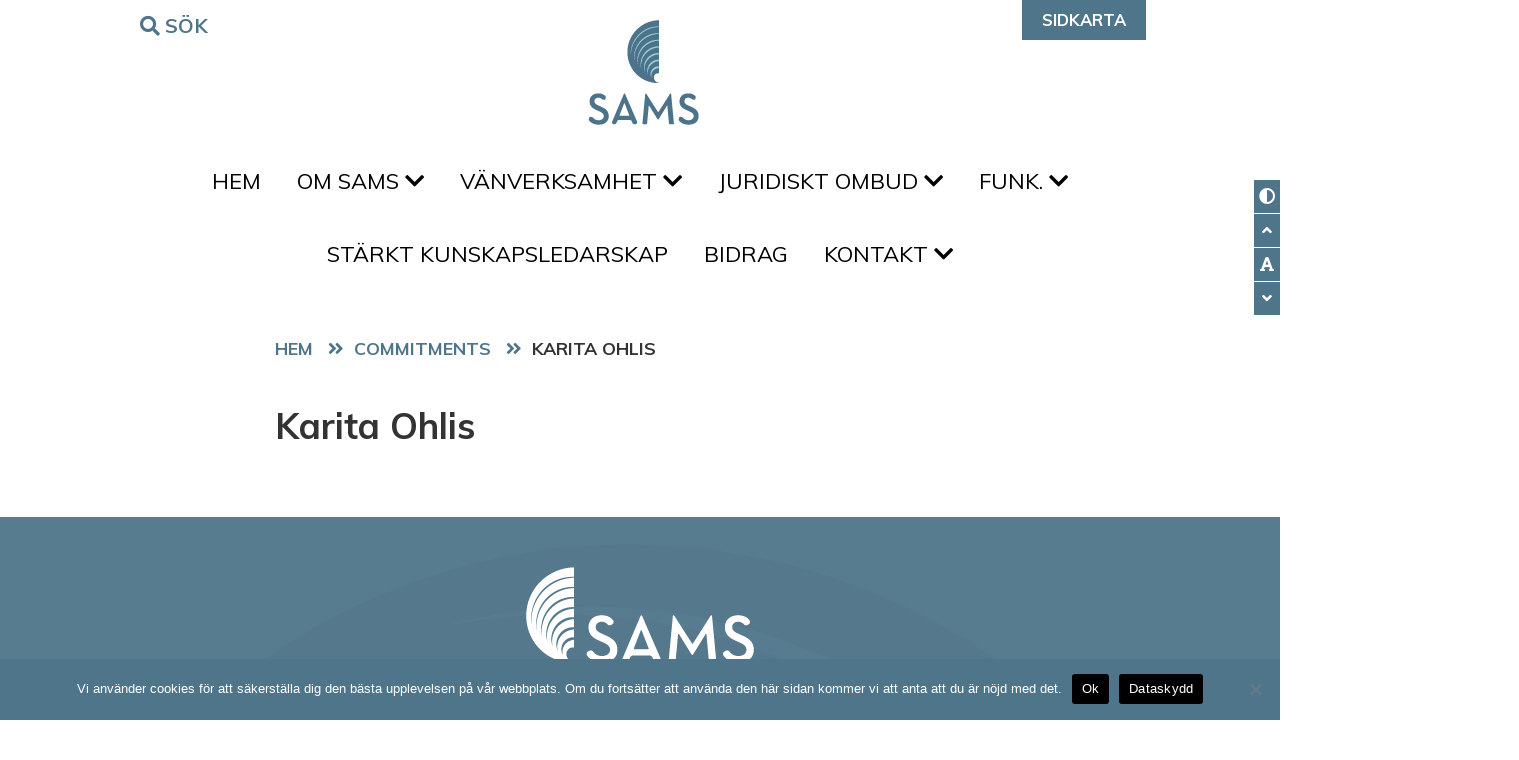

--- FILE ---
content_type: text/html; charset=UTF-8
request_url: https://samsnet.fi/blog/commitments/karita-ohlis/
body_size: 8169
content:
<!doctype html>
<html lang="sv-SE" xmlns:og="http://opengraphprotocol.org/schema/" xmlns:fb="http://www.facebook.com/2008/fbml">
<head>
	<meta charset="UTF-8">
	<meta name="viewport" content="width=device-width, initial-scale=1">
	<link rel="profile" href="https://gmpg.org/xfn/11">

	<title>Karita  Ohlis &#8211; SAMS</title>
<meta name='robots' content='max-image-preview:large'/>
	<style>img:is([sizes="auto" i], [sizes^="auto," i]) { contain-intrinsic-size: 3000px 1500px }</style>
	<link rel='dns-prefetch' href='//fonts.googleapis.com'/>
<link rel="alternate" type="application/rss+xml" title="SAMS &raquo; Webbflöde" href="https://samsnet.fi/feed/"/>
<link rel="alternate" type="application/rss+xml" title="SAMS &raquo; Kommentarsflöde" href="https://samsnet.fi/comments/feed/"/>

    <!-- Search Engine -->
  <meta name="description" content="Samarbetsförbundet kring funktionshinder rf | En intresseorganisation inom det finlandssvenska funktionshinderfältet">
  <meta name="image" content="https://samsnet.fi/wp-content/themes/sams/images/def-featured-image.png">
 
  <!-- Schema.org for Google -->
  <meta itemprop="name" content="Karita  Ohlis">
  <meta itemprop="description" content="Samarbetsförbundet kring funktionshinder rf | En intresseorganisation inom det finlandssvenska funktionshinderfältet">
  <meta itemprop="image" content="https://samsnet.fi/wp-content/themes/sams/images/def-featured-image.png">

  <!-- Twitter -->
  <meta name="twitter:card" content="summary">
  <meta name="twitter:title" content="Karita  Ohlis">
  <meta name="twitter:description" content="Samarbetsförbundet kring funktionshinder rf | En intresseorganisation inom det finlandssvenska funktionshinderfältet">
  <meta name="twitter:image" content="https://samsnet.fi/wp-content/themes/sams/images/def-featured-image.png">

  <!-- Open Graph general (Facebook, Pinterest & Google+) -->
  <meta property="og:title" content="Karita  Ohlis">
  <meta property="og:description" content="Samarbetsförbundet kring funktionshinder rf | En intresseorganisation inom det finlandssvenska funktionshinderfältet">
  <meta property="og:image" content="https://samsnet.fi/wp-content/themes/sams/images/def-featured-image.png">
  <meta property="og:image:width" content="1200"/>
  <meta property="og:image:height" content="630"/>
  <meta property="og:url" content="https://samsnet.fi/blog/commitments/karita-ohlis/">
  <meta property="og:site_name" content="SAMS">
  <meta property="og:locale" content="sv-SE">
  <meta property="og:type" content="website">

<link rel='stylesheet' id='sbi_styles-css' href='https://samsnet.fi/wp-content/plugins/instagram-feed/css/sbi-styles.min.css?ver=6.10.0' type='text/css' media='all'/>
<style id='classic-theme-styles-inline-css' type='text/css'>
/*! This file is auto-generated */
.wp-block-button__link{color:#fff;background-color:#32373c;border-radius:9999px;box-shadow:none;text-decoration:none;padding:calc(.667em + 2px) calc(1.333em + 2px);font-size:1.125em}.wp-block-file__button{background:#32373c;color:#fff;text-decoration:none}
</style>
<style id='global-styles-inline-css' type='text/css'>
:root{--wp--preset--aspect-ratio--square: 1;--wp--preset--aspect-ratio--4-3: 4/3;--wp--preset--aspect-ratio--3-4: 3/4;--wp--preset--aspect-ratio--3-2: 3/2;--wp--preset--aspect-ratio--2-3: 2/3;--wp--preset--aspect-ratio--16-9: 16/9;--wp--preset--aspect-ratio--9-16: 9/16;--wp--preset--color--black: #000000;--wp--preset--color--cyan-bluish-gray: #abb8c3;--wp--preset--color--white: #ffffff;--wp--preset--color--pale-pink: #f78da7;--wp--preset--color--vivid-red: #cf2e2e;--wp--preset--color--luminous-vivid-orange: #ff6900;--wp--preset--color--luminous-vivid-amber: #fcb900;--wp--preset--color--light-green-cyan: #7bdcb5;--wp--preset--color--vivid-green-cyan: #00d084;--wp--preset--color--pale-cyan-blue: #8ed1fc;--wp--preset--color--vivid-cyan-blue: #0693e3;--wp--preset--color--vivid-purple: #9b51e0;--wp--preset--gradient--vivid-cyan-blue-to-vivid-purple: linear-gradient(135deg,rgba(6,147,227,1) 0%,rgb(155,81,224) 100%);--wp--preset--gradient--light-green-cyan-to-vivid-green-cyan: linear-gradient(135deg,rgb(122,220,180) 0%,rgb(0,208,130) 100%);--wp--preset--gradient--luminous-vivid-amber-to-luminous-vivid-orange: linear-gradient(135deg,rgba(252,185,0,1) 0%,rgba(255,105,0,1) 100%);--wp--preset--gradient--luminous-vivid-orange-to-vivid-red: linear-gradient(135deg,rgba(255,105,0,1) 0%,rgb(207,46,46) 100%);--wp--preset--gradient--very-light-gray-to-cyan-bluish-gray: linear-gradient(135deg,rgb(238,238,238) 0%,rgb(169,184,195) 100%);--wp--preset--gradient--cool-to-warm-spectrum: linear-gradient(135deg,rgb(74,234,220) 0%,rgb(151,120,209) 20%,rgb(207,42,186) 40%,rgb(238,44,130) 60%,rgb(251,105,98) 80%,rgb(254,248,76) 100%);--wp--preset--gradient--blush-light-purple: linear-gradient(135deg,rgb(255,206,236) 0%,rgb(152,150,240) 100%);--wp--preset--gradient--blush-bordeaux: linear-gradient(135deg,rgb(254,205,165) 0%,rgb(254,45,45) 50%,rgb(107,0,62) 100%);--wp--preset--gradient--luminous-dusk: linear-gradient(135deg,rgb(255,203,112) 0%,rgb(199,81,192) 50%,rgb(65,88,208) 100%);--wp--preset--gradient--pale-ocean: linear-gradient(135deg,rgb(255,245,203) 0%,rgb(182,227,212) 50%,rgb(51,167,181) 100%);--wp--preset--gradient--electric-grass: linear-gradient(135deg,rgb(202,248,128) 0%,rgb(113,206,126) 100%);--wp--preset--gradient--midnight: linear-gradient(135deg,rgb(2,3,129) 0%,rgb(40,116,252) 100%);--wp--preset--font-size--small: 13px;--wp--preset--font-size--medium: 20px;--wp--preset--font-size--large: 36px;--wp--preset--font-size--x-large: 42px;--wp--preset--spacing--20: 0.44rem;--wp--preset--spacing--30: 0.67rem;--wp--preset--spacing--40: 1rem;--wp--preset--spacing--50: 1.5rem;--wp--preset--spacing--60: 2.25rem;--wp--preset--spacing--70: 3.38rem;--wp--preset--spacing--80: 5.06rem;--wp--preset--shadow--natural: 6px 6px 9px rgba(0, 0, 0, 0.2);--wp--preset--shadow--deep: 12px 12px 50px rgba(0, 0, 0, 0.4);--wp--preset--shadow--sharp: 6px 6px 0px rgba(0, 0, 0, 0.2);--wp--preset--shadow--outlined: 6px 6px 0px -3px rgba(255, 255, 255, 1), 6px 6px rgba(0, 0, 0, 1);--wp--preset--shadow--crisp: 6px 6px 0px rgba(0, 0, 0, 1);}:where(.is-layout-flex){gap: 0.5em;}:where(.is-layout-grid){gap: 0.5em;}body .is-layout-flex{display: flex;}.is-layout-flex{flex-wrap: wrap;align-items: center;}.is-layout-flex > :is(*, div){margin: 0;}body .is-layout-grid{display: grid;}.is-layout-grid > :is(*, div){margin: 0;}:where(.wp-block-columns.is-layout-flex){gap: 2em;}:where(.wp-block-columns.is-layout-grid){gap: 2em;}:where(.wp-block-post-template.is-layout-flex){gap: 1.25em;}:where(.wp-block-post-template.is-layout-grid){gap: 1.25em;}.has-black-color{color: var(--wp--preset--color--black) !important;}.has-cyan-bluish-gray-color{color: var(--wp--preset--color--cyan-bluish-gray) !important;}.has-white-color{color: var(--wp--preset--color--white) !important;}.has-pale-pink-color{color: var(--wp--preset--color--pale-pink) !important;}.has-vivid-red-color{color: var(--wp--preset--color--vivid-red) !important;}.has-luminous-vivid-orange-color{color: var(--wp--preset--color--luminous-vivid-orange) !important;}.has-luminous-vivid-amber-color{color: var(--wp--preset--color--luminous-vivid-amber) !important;}.has-light-green-cyan-color{color: var(--wp--preset--color--light-green-cyan) !important;}.has-vivid-green-cyan-color{color: var(--wp--preset--color--vivid-green-cyan) !important;}.has-pale-cyan-blue-color{color: var(--wp--preset--color--pale-cyan-blue) !important;}.has-vivid-cyan-blue-color{color: var(--wp--preset--color--vivid-cyan-blue) !important;}.has-vivid-purple-color{color: var(--wp--preset--color--vivid-purple) !important;}.has-black-background-color{background-color: var(--wp--preset--color--black) !important;}.has-cyan-bluish-gray-background-color{background-color: var(--wp--preset--color--cyan-bluish-gray) !important;}.has-white-background-color{background-color: var(--wp--preset--color--white) !important;}.has-pale-pink-background-color{background-color: var(--wp--preset--color--pale-pink) !important;}.has-vivid-red-background-color{background-color: var(--wp--preset--color--vivid-red) !important;}.has-luminous-vivid-orange-background-color{background-color: var(--wp--preset--color--luminous-vivid-orange) !important;}.has-luminous-vivid-amber-background-color{background-color: var(--wp--preset--color--luminous-vivid-amber) !important;}.has-light-green-cyan-background-color{background-color: var(--wp--preset--color--light-green-cyan) !important;}.has-vivid-green-cyan-background-color{background-color: var(--wp--preset--color--vivid-green-cyan) !important;}.has-pale-cyan-blue-background-color{background-color: var(--wp--preset--color--pale-cyan-blue) !important;}.has-vivid-cyan-blue-background-color{background-color: var(--wp--preset--color--vivid-cyan-blue) !important;}.has-vivid-purple-background-color{background-color: var(--wp--preset--color--vivid-purple) !important;}.has-black-border-color{border-color: var(--wp--preset--color--black) !important;}.has-cyan-bluish-gray-border-color{border-color: var(--wp--preset--color--cyan-bluish-gray) !important;}.has-white-border-color{border-color: var(--wp--preset--color--white) !important;}.has-pale-pink-border-color{border-color: var(--wp--preset--color--pale-pink) !important;}.has-vivid-red-border-color{border-color: var(--wp--preset--color--vivid-red) !important;}.has-luminous-vivid-orange-border-color{border-color: var(--wp--preset--color--luminous-vivid-orange) !important;}.has-luminous-vivid-amber-border-color{border-color: var(--wp--preset--color--luminous-vivid-amber) !important;}.has-light-green-cyan-border-color{border-color: var(--wp--preset--color--light-green-cyan) !important;}.has-vivid-green-cyan-border-color{border-color: var(--wp--preset--color--vivid-green-cyan) !important;}.has-pale-cyan-blue-border-color{border-color: var(--wp--preset--color--pale-cyan-blue) !important;}.has-vivid-cyan-blue-border-color{border-color: var(--wp--preset--color--vivid-cyan-blue) !important;}.has-vivid-purple-border-color{border-color: var(--wp--preset--color--vivid-purple) !important;}.has-vivid-cyan-blue-to-vivid-purple-gradient-background{background: var(--wp--preset--gradient--vivid-cyan-blue-to-vivid-purple) !important;}.has-light-green-cyan-to-vivid-green-cyan-gradient-background{background: var(--wp--preset--gradient--light-green-cyan-to-vivid-green-cyan) !important;}.has-luminous-vivid-amber-to-luminous-vivid-orange-gradient-background{background: var(--wp--preset--gradient--luminous-vivid-amber-to-luminous-vivid-orange) !important;}.has-luminous-vivid-orange-to-vivid-red-gradient-background{background: var(--wp--preset--gradient--luminous-vivid-orange-to-vivid-red) !important;}.has-very-light-gray-to-cyan-bluish-gray-gradient-background{background: var(--wp--preset--gradient--very-light-gray-to-cyan-bluish-gray) !important;}.has-cool-to-warm-spectrum-gradient-background{background: var(--wp--preset--gradient--cool-to-warm-spectrum) !important;}.has-blush-light-purple-gradient-background{background: var(--wp--preset--gradient--blush-light-purple) !important;}.has-blush-bordeaux-gradient-background{background: var(--wp--preset--gradient--blush-bordeaux) !important;}.has-luminous-dusk-gradient-background{background: var(--wp--preset--gradient--luminous-dusk) !important;}.has-pale-ocean-gradient-background{background: var(--wp--preset--gradient--pale-ocean) !important;}.has-electric-grass-gradient-background{background: var(--wp--preset--gradient--electric-grass) !important;}.has-midnight-gradient-background{background: var(--wp--preset--gradient--midnight) !important;}.has-small-font-size{font-size: var(--wp--preset--font-size--small) !important;}.has-medium-font-size{font-size: var(--wp--preset--font-size--medium) !important;}.has-large-font-size{font-size: var(--wp--preset--font-size--large) !important;}.has-x-large-font-size{font-size: var(--wp--preset--font-size--x-large) !important;}
:where(.wp-block-post-template.is-layout-flex){gap: 1.25em;}:where(.wp-block-post-template.is-layout-grid){gap: 1.25em;}
:where(.wp-block-columns.is-layout-flex){gap: 2em;}:where(.wp-block-columns.is-layout-grid){gap: 2em;}
:root :where(.wp-block-pullquote){font-size: 1.5em;line-height: 1.6;}
</style>
<link rel='stylesheet' id='cookie-notice-front-css' href='https://samsnet.fi/wp-content/plugins/cookie-notice/css/front.min.css?ver=2.5.11' type='text/css' media='all'/>
<link rel='stylesheet' id='scroll_to_top_style-css' href='https://samsnet.fi/wp-content/plugins/mohd-scroll-to-top/mohd-scroll-to-top.css' type='text/css' media=''/>
<link rel='stylesheet' id='cff-css' href='https://samsnet.fi/wp-content/plugins/custom-facebook-feed-pro/assets/css/cff-style.min.css?ver=4.7.0' type='text/css' media='all'/>
<link rel='stylesheet' id='sams-fonts-css' href='https://fonts.googleapis.com/css?family=Muli%3A300%2C400%2C400i%2C700&#038;display=swap&#038;ver=6.7.4' type='text/css' media='all'/>
<link rel='stylesheet' id='sams-style-css' href='https://samsnet.fi/wp-content/themes/sams/style.css?ver=6.1.4' type='text/css' media='all'/>
<script type="text/javascript" src="https://samsnet.fi/wp-includes/js/jquery/jquery.min.js?ver=3.7.1" id="jquery-core-js"></script>
<script type="text/javascript" id="cookie-notice-front-js-before">
/* <![CDATA[ */
var cnArgs = {"ajaxUrl":"https:\/\/samsnet.fi\/wp-admin\/admin-ajax.php","nonce":"430d670640","hideEffect":"fade","position":"bottom","onScroll":false,"onScrollOffset":100,"onClick":false,"cookieName":"cookie_notice_accepted","cookieTime":2592000,"cookieTimeRejected":2592000,"globalCookie":false,"redirection":false,"cache":true,"revokeCookies":false,"revokeCookiesOpt":"automatic"};
/* ]]> */
</script>
<script type="text/javascript" src="https://samsnet.fi/wp-content/plugins/cookie-notice/js/front.min.js?ver=2.5.11" id="cookie-notice-front-js"></script>
<script type="text/javascript" id="ai-js-js-extra">
/* <![CDATA[ */
var MyAjax = {"ajaxurl":"https:\/\/samsnet.fi\/wp-admin\/admin-ajax.php","security":"f1fa064e23"};
/* ]]> */
</script>
<script type="text/javascript" src="https://samsnet.fi/wp-content/plugins/advanced-iframe/js/ai.min.js?ver=288535" id="ai-js-js"></script>
<link rel="https://api.w.org/" href="https://samsnet.fi/wp-json/"/><link rel="EditURI" type="application/rsd+xml" title="RSD" href="https://samsnet.fi/xmlrpc.php?rsd"/>
<link rel="canonical" href="https://samsnet.fi/blog/commitments/karita-ohlis/"/>
<link rel='shortlink' href='https://samsnet.fi/?p=11503'/>
<link rel="alternate" title="oEmbed (JSON)" type="application/json+oembed" href="https://samsnet.fi/wp-json/oembed/1.0/embed?url=https%3A%2F%2Fsamsnet.fi%2Fblog%2Fcommitments%2Fkarita-ohlis%2F"/>
<link rel="alternate" title="oEmbed (XML)" type="text/xml+oembed" href="https://samsnet.fi/wp-json/oembed/1.0/embed?url=https%3A%2F%2Fsamsnet.fi%2Fblog%2Fcommitments%2Fkarita-ohlis%2F&#038;format=xml"/>
<!-- Custom Facebook Feed JS vars -->
<script type="text/javascript">
var cffsiteurl = "https://samsnet.fi/wp-content/plugins";
var cffajaxurl = "https://samsnet.fi/wp-admin/admin-ajax.php";


var cfflinkhashtags = "false";
</script>

		<!-- GA Google Analytics @ https://m0n.co/ga -->
		<script async src="https://www.googletagmanager.com/gtag/js?id=G-L3PDD83GCF"></script>
		<script>
			window.dataLayer = window.dataLayer || [];
			function gtag(){dataLayer.push(arguments);}
			gtag('js', new Date());
			gtag('config', 'G-L3PDD83GCF');
		</script>

	
<!-- Meta Pixel Code -->
<script type='text/javascript'>
!function(f,b,e,v,n,t,s){if(f.fbq)return;n=f.fbq=function(){n.callMethod?
n.callMethod.apply(n,arguments):n.queue.push(arguments)};if(!f._fbq)f._fbq=n;
n.push=n;n.loaded=!0;n.version='2.0';n.queue=[];t=b.createElement(e);t.async=!0;
t.src=v;s=b.getElementsByTagName(e)[0];s.parentNode.insertBefore(t,s)}(window,
document,'script','https://connect.facebook.net/en_US/fbevents.js');
</script>
<!-- End Meta Pixel Code -->
<script type='text/javascript'>var url = window.location.origin + '?ob=open-bridge';
            fbq('set', 'openbridge', '1318091498684769', url);
fbq('init', '1318091498684769', {}, {
    "agent": "wordpress-6.7.4-4.1.5"
})</script><script type='text/javascript'>
    fbq('track', 'PageView', []);
  </script><link rel="icon" href="https://samsnet.fi/wp-content/uploads/2019/12/cropped-favicon-150x150.png" sizes="32x32"/>
<link rel="icon" href="https://samsnet.fi/wp-content/uploads/2019/12/cropped-favicon-300x300.png" sizes="192x192"/>
<link rel="apple-touch-icon" href="https://samsnet.fi/wp-content/uploads/2019/12/cropped-favicon-300x300.png"/>
<meta name="msapplication-TileImage" content="https://samsnet.fi/wp-content/uploads/2019/12/cropped-favicon-300x300.png"/>
</head>

<body data-rsssl=1 class="commitments-template-default single single-commitments postid-11503 wp-custom-logo cookies-not-set">
<noscript>This website works best with JavaScript enabled! Please enable it in your browser if it is disabled.</noscript>

<a class="skip-link sr-only sr-only-focusable" href="#main">Hoppa till innehållet</a>

<section id="acceb-ctrls" aria-label="Accessibility controls">
    <button id="tgl-cont" type="button" data-toggle="tooltip" data-placement="left" title="Växla hög kontrast"><i class="fas fa-adjust" aria-hidden="true"></i></button>
    <button id="incfs" type="button" data-toggle="tooltip" data-placement="left" title="Öka teckenstorleken"><i class="fas fa-angle-up" aria-hidden="true"></i></button>
    <button id="rstfs" type="button" data-toggle="tooltip" data-placement="left" title="Återställ teckenstorlek"><i class="fas fa-font" aria-hidden="true"></i></button>
    <button id="decfs" type="button" data-toggle="tooltip" data-placement="left" title="Minska teckensnittstorleken"><i class="fas fa-angle-down" aria-hidden="true"></i></button>
</section><!-- /#acceb-ctrls -->

<header class="mainhead">
    <div class="container">
        <div class="srchwrp1" role="search">
            <button type="button" id="js-srch" aria-expanded="false" aria-controls="hdsrfrm"><i class="fas fa-search" aria-hidden="true"></i> Sök<span class="sr-only">form</span></button>
            <div id="hdsrfrm" aria-hidden="true">
                <form role="search" method="get" class="search-form" action="https://samsnet.fi/">
				<label>
					<span class="screen-reader-text">Sök efter:</span>
					<input type="search" class="search-field" placeholder="Sök …" value="" name="s"/>
				</label>
				<input type="submit" class="search-submit" value="Sök"/>
			</form>            </div>
        </div><!-- /.srchwrp1 -->

                <div class="site-logo clearfix">
            <a href="https://samsnet.fi/" class="custom-logo-link" rel="home"><img width="111" height="105" src="https://samsnet.fi/wp-content/uploads/2019/12/logo.png" class="custom-logo" alt="SAMS logo" decoding="async"/></a>        </div>
        <!-- /.site-logo -->

        <div class="elwrp1">
                            <div class="acceb-btn1">
                    <div class="textwidget custom-html-widget"><a href="https://samsnet.fi/lattlast/">Lättläst</a>
</div>                </div>
            
                            <div class="stmp-btn1">
                    <div class="textwidget custom-html-widget"><a href="https://samsnet.fi/sidkarta/">Sidkarta</a>
</div>                </div>
            
                            <div class="langsel">
                    <h2 class="hide">here</h2><div class="textwidget custom-html-widget"><ul>
<li><a href="https://samsnet.fi/fi/">Suomeksi</a></li>
<li><a href="https://samsnet.fi/en/">In English</a></li>
</ul> </div>                </div>
            
                    </div><!-- /.elwrp1 -->

    </div><!--/.container -->
</header><!--/.mainhead -->
<!--wearehere-->
<nav class="navbar navbar-expand-xl navbar-dark nav-wraptyp6" aria-label="Primary">
    <div class="container-fluid">
        <div id="navbarNavtyp6" class="collapse navbar-collapse justify-content-xl-center"><ul id="menu-main-menu" class="nav navbar-nav"><li id="menu-item-14232" class="menu-item menu-item-type-post_type menu-item-object-page menu-item-home menu-item-14232"><a href="https://samsnet.fi/">Hem</a></li>
<li id="menu-item-22" class="menu-item menu-item-type-post_type menu-item-object-page menu-item-has-children menu-item-22 dropdown"><a href="#" data-toggle="dropdown" class="dropdown-toggle" aria-haspopup="true">Om SAMS <i class="fas fa-chevron-down" aria-hidden="true"></i></a>
<ul role="menu" class="dropdown-menu" aria-hidden="true">
	<li id="menu-item-14247" class="menu-item menu-item-type-post_type menu-item-object-page menu-item-14247"><a href="https://samsnet.fi/om-sams/">Om SAMS</a></li>
	<li id="menu-item-26" class="menu-item menu-item-type-post_type menu-item-object-page menu-item-26"><a href="https://samsnet.fi/aktuellt/">Aktuellt</a></li>
	<li id="menu-item-14233" class="menu-item menu-item-type-post_type menu-item-object-page menu-item-14233"><a href="https://samsnet.fi/handelsekalender/">Händelsekalender</a></li>
	<li id="menu-item-17434" class="menu-item menu-item-type-post_type menu-item-object-page menu-item-17434"><a href="https://samsnet.fi/medlemsforbunden/">Medlemsförbunden</a></li>
	<li id="menu-item-14244" class="menu-item menu-item-type-post_type menu-item-object-page menu-item-14244"><a href="https://samsnet.fi/fortroendeuppdrag/">Förtroendeuppdrag</a></li>
	<li id="menu-item-14234" class="menu-item menu-item-type-custom menu-item-object-custom menu-item-14234"><a href="https://www.lyyti.in/nyhetsbrev">Prenumerera på nyhetsbrev</a></li>
	<li id="menu-item-17728" class="menu-item menu-item-type-post_type menu-item-object-page menu-item-17728"><a href="https://samsnet.fi/principer-for-tryggare-rum/">Principer för tryggare rum</a></li>
	<li id="menu-item-14239" class="menu-item menu-item-type-post_type menu-item-object-page menu-item-14239"><a href="https://samsnet.fi/centrala-ord-och-begrepp/">Centrala ord och begrepp</a></li>
	<li id="menu-item-15482" class="menu-item menu-item-type-post_type menu-item-object-page menu-item-15482"><a href="https://samsnet.fi/stod-oss/">Stöd oss</a></li>
</ul>
</li>
<li id="menu-item-12591" class="menu-item menu-item-type-post_type menu-item-object-page menu-item-has-children menu-item-12591 dropdown"><a href="#" data-toggle="dropdown" class="dropdown-toggle" aria-haspopup="true">Vänverksamhet <i class="fas fa-chevron-down" aria-hidden="true"></i></a>
<ul role="menu" class="dropdown-menu" aria-hidden="true">
	<li id="menu-item-14248" class="menu-item menu-item-type-post_type menu-item-object-page menu-item-14248"><a href="https://samsnet.fi/fritid/">SAMS vänverksamhet</a></li>
	<li id="menu-item-17494" class="menu-item menu-item-type-post_type menu-item-object-page menu-item-17494"><a href="https://samsnet.fi/vanner/">Kom med i SAMS vänverksamhet</a></li>
	<li id="menu-item-16394" class="menu-item menu-item-type-post_type menu-item-object-page menu-item-16394"><a href="https://samsnet.fi/berattelser/">Berättelser</a></li>
	<li id="menu-item-14235" class="menu-item menu-item-type-post_type menu-item-object-page menu-item-14235"><a href="https://samsnet.fi/digital-vanverksamhet/">Digital vänverksamhet</a></li>
	<li id="menu-item-14238" class="menu-item menu-item-type-post_type menu-item-object-page menu-item-14238"><a href="https://samsnet.fi/surfplattor/">Surfplattor</a></li>
</ul>
</li>
<li id="menu-item-14243" class="menu-item menu-item-type-post_type menu-item-object-page menu-item-has-children menu-item-14243 dropdown"><a href="#" data-toggle="dropdown" class="dropdown-toggle" aria-haspopup="true">Juridiskt ombud <i class="fas fa-chevron-down" aria-hidden="true"></i></a>
<ul role="menu" class="dropdown-menu" aria-hidden="true">
	<li id="menu-item-14249" class="menu-item menu-item-type-post_type menu-item-object-page menu-item-14249"><a href="https://samsnet.fi/juridiskt-ombud/">Juridisk rådgivning</a></li>
	<li id="menu-item-14930" class="menu-item menu-item-type-post_type menu-item-object-page menu-item-14930"><a href="https://samsnet.fi/paverkansarbete/">Påverkansarbete</a></li>
	<li id="menu-item-14245" class="menu-item menu-item-type-post_type menu-item-object-page menu-item-14245"><a href="https://samsnet.fi/material-bank/">Utlåtanden</a></li>
	<li id="menu-item-14323" class="menu-item menu-item-type-post_type menu-item-object-page menu-item-has-children menu-item-14323 dropdown-submenu"><a href="#" data-toggle="dropdown" class="dropdown-toggle" aria-haspopup="true">Projekt</a>
	<ul role="menu" class="dropdown-menu" aria-hidden="true">
		<li id="menu-item-15650" class="menu-item menu-item-type-post_type menu-item-object-post menu-item-15650"><a href="https://samsnet.fi/blog/2023/11/07/ett-rattvist-och-inkluderande-europa/">Europaparlamentsvalet 2024</a></li>
		<li id="menu-item-15651" class="menu-item menu-item-type-post_type menu-item-object-post menu-item-15651"><a href="https://samsnet.fi/blog/2023/03/08/dialogcafeerna-far-berom-den-basta-valdiskussion-jag-nagonsin-har-deltagit-i/">Riksdagsvalet 2023</a></li>
	</ul>
</li>
	<li id="menu-item-14644" class="menu-item menu-item-type-post_type menu-item-object-post menu-item-14644"><a href="https://samsnet.fi/blog/2023/05/04/lagen-om-funktionshinderservice/">Lagen om funktionshinderservice</a></li>
	<li id="menu-item-14241" class="menu-item menu-item-type-post_type menu-item-object-page menu-item-14241"><a href="https://samsnet.fi/juridiskfaq/">Juridisk FAQ</a></li>
</ul>
</li>
<li id="menu-item-11118" class="menu-item menu-item-type-post_type menu-item-object-page menu-item-has-children menu-item-11118 dropdown"><a href="#" data-toggle="dropdown" class="dropdown-toggle" aria-haspopup="true">FUNK. <i class="fas fa-chevron-down" aria-hidden="true"></i></a>
<ul role="menu" class="dropdown-menu" aria-hidden="true">
	<li id="menu-item-14250" class="menu-item menu-item-type-post_type menu-item-object-page menu-item-14250"><a href="https://samsnet.fi/funk/">FUNK.</a></li>
	<li id="menu-item-14246" class="menu-item menu-item-type-post_type menu-item-object-page menu-item-14246"><a href="https://samsnet.fi/prenumerera/">Prenumerera på FUNK.</a></li>
</ul>
</li>
<li id="menu-item-16158" class="menu-item menu-item-type-post_type menu-item-object-page menu-item-16158"><a href="https://samsnet.fi/hem/starkt-kunskapsledarskap-tillsammans/">Stärkt kunskapsledarskap</a></li>
<li id="menu-item-27" class="menu-item menu-item-type-post_type menu-item-object-page menu-item-27"><a href="https://samsnet.fi/bidrag/">Bidrag</a></li>
<li id="menu-item-28" class="menu-item menu-item-type-post_type menu-item-object-page menu-item-has-children menu-item-28 dropdown"><a href="#" data-toggle="dropdown" class="dropdown-toggle" aria-haspopup="true">Kontakt <i class="fas fa-chevron-down" aria-hidden="true"></i></a>
<ul role="menu" class="dropdown-menu" aria-hidden="true">
	<li id="menu-item-14251" class="menu-item menu-item-type-post_type menu-item-object-page menu-item-14251"><a href="https://samsnet.fi/kontakt/">Kontakt</a></li>
	<li id="menu-item-14240" class="menu-item menu-item-type-post_type menu-item-object-page menu-item-14240"><a href="https://samsnet.fi/fakturering/">Fakturering</a></li>
	<li id="menu-item-14242" class="menu-item menu-item-type-post_type menu-item-object-page menu-item-14242"><a href="https://samsnet.fi/dataskydd/">Dataskydd</a></li>
</ul>
</li>
</ul></div>
                    <div class="acceb-btn1">
                <div class="textwidget custom-html-widget"><a href="https://samsnet.fi/lattlast/">Lättläst</a>
</div>            </div>
        
                    <div class="stmp-btn1">
                <div class="textwidget custom-html-widget"><a href="https://samsnet.fi/sidkarta/">Sidkarta</a>
</div>            </div>
        
                    <div class="langsel">
                <h2 class="hide">here</h2><div class="textwidget custom-html-widget"><ul>
<li><a href="https://samsnet.fi/fi/">Suomeksi</a></li>
<li><a href="https://samsnet.fi/en/">In English</a></li>
</ul> </div>            </div>
        
        
    </div><!--/.container -->
</nav><!--/.navbar -->

<nav class="navbar navbar-expand-xl navbar-dark nav-wraptyp7" aria-label="Secondary">
    <div class="container-fluid">

        <div class="site-logo-sec">
            <a href="https://samsnet.fi"><img src="https://samsnet.fi/wp-content/themes/sams/images/logo-sec.png" width="88" height="38" alt="SAMS logo"></a>        </div><!-- /.site-logo-sec -->
        
        <div id="navbarNavtyp7" class="collapse navbar-collapse justify-content-xl-end"><ul id="menu-main-menu-1" class="nav navbar-nav"><li class="menu-item menu-item-type-post_type menu-item-object-page menu-item-home menu-item-14232"><a href="https://samsnet.fi/">Hem</a></li>
<li class="menu-item menu-item-type-post_type menu-item-object-page menu-item-has-children menu-item-22 dropdown"><a href="#" data-toggle="dropdown" class="dropdown-toggle" aria-haspopup="true">Om SAMS <i class="fas fa-chevron-down" aria-hidden="true"></i></a>
<ul role="menu" class="dropdown-menu" aria-hidden="true">
	<li class="menu-item menu-item-type-post_type menu-item-object-page menu-item-14247"><a href="https://samsnet.fi/om-sams/">Om SAMS</a></li>
	<li class="menu-item menu-item-type-post_type menu-item-object-page menu-item-26"><a href="https://samsnet.fi/aktuellt/">Aktuellt</a></li>
	<li class="menu-item menu-item-type-post_type menu-item-object-page menu-item-14233"><a href="https://samsnet.fi/handelsekalender/">Händelsekalender</a></li>
	<li class="menu-item menu-item-type-post_type menu-item-object-page menu-item-17434"><a href="https://samsnet.fi/medlemsforbunden/">Medlemsförbunden</a></li>
	<li class="menu-item menu-item-type-post_type menu-item-object-page menu-item-14244"><a href="https://samsnet.fi/fortroendeuppdrag/">Förtroendeuppdrag</a></li>
	<li class="menu-item menu-item-type-custom menu-item-object-custom menu-item-14234"><a href="https://www.lyyti.in/nyhetsbrev">Prenumerera på nyhetsbrev</a></li>
	<li class="menu-item menu-item-type-post_type menu-item-object-page menu-item-17728"><a href="https://samsnet.fi/principer-for-tryggare-rum/">Principer för tryggare rum</a></li>
	<li class="menu-item menu-item-type-post_type menu-item-object-page menu-item-14239"><a href="https://samsnet.fi/centrala-ord-och-begrepp/">Centrala ord och begrepp</a></li>
	<li class="menu-item menu-item-type-post_type menu-item-object-page menu-item-15482"><a href="https://samsnet.fi/stod-oss/">Stöd oss</a></li>
</ul>
</li>
<li class="menu-item menu-item-type-post_type menu-item-object-page menu-item-has-children menu-item-12591 dropdown"><a href="#" data-toggle="dropdown" class="dropdown-toggle" aria-haspopup="true">Vänverksamhet <i class="fas fa-chevron-down" aria-hidden="true"></i></a>
<ul role="menu" class="dropdown-menu" aria-hidden="true">
	<li class="menu-item menu-item-type-post_type menu-item-object-page menu-item-14248"><a href="https://samsnet.fi/fritid/">SAMS vänverksamhet</a></li>
	<li class="menu-item menu-item-type-post_type menu-item-object-page menu-item-17494"><a href="https://samsnet.fi/vanner/">Kom med i SAMS vänverksamhet</a></li>
	<li class="menu-item menu-item-type-post_type menu-item-object-page menu-item-16394"><a href="https://samsnet.fi/berattelser/">Berättelser</a></li>
	<li class="menu-item menu-item-type-post_type menu-item-object-page menu-item-14235"><a href="https://samsnet.fi/digital-vanverksamhet/">Digital vänverksamhet</a></li>
	<li class="menu-item menu-item-type-post_type menu-item-object-page menu-item-14238"><a href="https://samsnet.fi/surfplattor/">Surfplattor</a></li>
</ul>
</li>
<li class="menu-item menu-item-type-post_type menu-item-object-page menu-item-has-children menu-item-14243 dropdown"><a href="#" data-toggle="dropdown" class="dropdown-toggle" aria-haspopup="true">Juridiskt ombud <i class="fas fa-chevron-down" aria-hidden="true"></i></a>
<ul role="menu" class="dropdown-menu" aria-hidden="true">
	<li class="menu-item menu-item-type-post_type menu-item-object-page menu-item-14249"><a href="https://samsnet.fi/juridiskt-ombud/">Juridisk rådgivning</a></li>
	<li class="menu-item menu-item-type-post_type menu-item-object-page menu-item-14930"><a href="https://samsnet.fi/paverkansarbete/">Påverkansarbete</a></li>
	<li class="menu-item menu-item-type-post_type menu-item-object-page menu-item-14245"><a href="https://samsnet.fi/material-bank/">Utlåtanden</a></li>
	<li class="menu-item menu-item-type-post_type menu-item-object-page menu-item-has-children menu-item-14323 dropdown-submenu"><a href="#" data-toggle="dropdown" class="dropdown-toggle" aria-haspopup="true">Projekt</a>
	<ul role="menu" class="dropdown-menu" aria-hidden="true">
		<li class="menu-item menu-item-type-post_type menu-item-object-post menu-item-15650"><a href="https://samsnet.fi/blog/2023/11/07/ett-rattvist-och-inkluderande-europa/">Europaparlamentsvalet 2024</a></li>
		<li class="menu-item menu-item-type-post_type menu-item-object-post menu-item-15651"><a href="https://samsnet.fi/blog/2023/03/08/dialogcafeerna-far-berom-den-basta-valdiskussion-jag-nagonsin-har-deltagit-i/">Riksdagsvalet 2023</a></li>
	</ul>
</li>
	<li class="menu-item menu-item-type-post_type menu-item-object-post menu-item-14644"><a href="https://samsnet.fi/blog/2023/05/04/lagen-om-funktionshinderservice/">Lagen om funktionshinderservice</a></li>
	<li class="menu-item menu-item-type-post_type menu-item-object-page menu-item-14241"><a href="https://samsnet.fi/juridiskfaq/">Juridisk FAQ</a></li>
</ul>
</li>
<li class="menu-item menu-item-type-post_type menu-item-object-page menu-item-has-children menu-item-11118 dropdown"><a href="#" data-toggle="dropdown" class="dropdown-toggle" aria-haspopup="true">FUNK. <i class="fas fa-chevron-down" aria-hidden="true"></i></a>
<ul role="menu" class="dropdown-menu" aria-hidden="true">
	<li class="menu-item menu-item-type-post_type menu-item-object-page menu-item-14250"><a href="https://samsnet.fi/funk/">FUNK.</a></li>
	<li class="menu-item menu-item-type-post_type menu-item-object-page menu-item-14246"><a href="https://samsnet.fi/prenumerera/">Prenumerera på FUNK.</a></li>
</ul>
</li>
<li class="menu-item menu-item-type-post_type menu-item-object-page menu-item-16158"><a href="https://samsnet.fi/hem/starkt-kunskapsledarskap-tillsammans/">Stärkt kunskapsledarskap</a></li>
<li class="menu-item menu-item-type-post_type menu-item-object-page menu-item-27"><a href="https://samsnet.fi/bidrag/">Bidrag</a></li>
<li class="menu-item menu-item-type-post_type menu-item-object-page menu-item-has-children menu-item-28 dropdown"><a href="#" data-toggle="dropdown" class="dropdown-toggle" aria-haspopup="true">Kontakt <i class="fas fa-chevron-down" aria-hidden="true"></i></a>
<ul role="menu" class="dropdown-menu" aria-hidden="true">
	<li class="menu-item menu-item-type-post_type menu-item-object-page menu-item-14251"><a href="https://samsnet.fi/kontakt/">Kontakt</a></li>
	<li class="menu-item menu-item-type-post_type menu-item-object-page menu-item-14240"><a href="https://samsnet.fi/fakturering/">Fakturering</a></li>
	<li class="menu-item menu-item-type-post_type menu-item-object-page menu-item-14242"><a href="https://samsnet.fi/dataskydd/">Dataskydd</a></li>
</ul>
</li>
</ul></div>
    </div><!--/.container -->
</nav><!--/.navbar -->

<div class="sinpst-page">
	<div class="container">
		<div class="row">
			<div class="col-lg-8 offset-lg-2">
			<nav id="bcrumbs" aria-label="breadcrumbs"><span property="itemListElement" typeof="ListItem"><a property="item" typeof="WebPage" title="Go to SAMS." href="https://samsnet.fi" class="home"><span property="name">HEM</span></a><meta property="position" content="1"></span><i class="fas fa-angle-double-right"></i><span property="itemListElement" typeof="ListItem"><a property="item" typeof="WebPage" title="Gå till Commitments." href="https://samsnet.fi/blog/commitments/" class="archive post-commitments-archive"><span property="name">Commitments</span></a><meta property="position" content="2"></span><i class="fas fa-angle-double-right"></i><span property="itemListElement" typeof="ListItem"><span property="name" class="post post-commitments current-item">Karita  Ohlis</span><meta property="url" content="https://samsnet.fi/blog/commitments/karita-ohlis/"><meta property="position" content="3"></span></nav>	
			</div>
		</div>
	</div>
	<main id="main">
				<div class="container">
			<div class="row">
				<div class="col-lg-8 offset-lg-2">
					<section class="sinpst-sec">
<article id="post-11503" class="entry post-11503 commitments type-commitments status-publish hentry">

		
		<div class="single-post-inner">

			<header class="entry-header">
				<h1 class="entry-title">Karita  Ohlis</h1>			</header><!-- /.entry-header -->			
						<div class="entry-content clearfix">
				<div class="defwp"></div>
							</div><!-- /.entry-content -->

		</div><!-- /.single-post-inner-->

	
</article><!-- #post-11503 -->
</section>				</div>
			</div>
		</div>
		
		<div class="container">
			<div class="row">
				<div class="col-lg-8 offset-lg-2">
									</div>
			</div>
		</div>
			</main><!-- /#main -->
</div><!--/.sinpst-page-->			


<!-- Footer start -->
<footer class="mainfoot" role="contentinfo" aria-label="Main">
	<div class="container">	
		<div class="row">

			<div class="col-lg-8 offset-lg-2">
									<div class="foot-logo">
						<div class="textwidget custom-html-widget"><a href="https://samsnet.fi" aria-label="back to home page"><img src="https://samsnet.fi/wp-content/uploads/2019/12/logo-white.png" alt="SAMS logo" width="228" height="96"></a>
<span>
	SAMS - Samarbetsförbundet kring funktionshinder rf
</span></div>					</div>
							</div>
			<div class="col-lg-8 offset-lg-2 foot-row2">
									<div class="address-one">
									<div class="textwidget"><p><strong>HELSINGFORS</strong><br/>
Medelhavsgatan 14,<br/>
00220 HELSINGFORS</p>
<p>+ 358 50 368 3288</p>
</div>
							</div>
													<div class="address-two">
									<div class="textwidget"><p><strong>VASA</strong><br/>
Wasaborgsgränden 4,<br/>
65100 VASA</p>
<p>+358 50 4318 888</p>
</div>
							</div>
													<div class="contact-info">
									<div class="textwidget"><p><a href="https://samsnet.fi/kontakt/">Personal</a><br/>
<a href="https://samsnet.fi/material-bank/">Utlåtandearkiv</a><br/>
<a href="https://samsnet.fi/dataskydd/">Dataskyddsbeskrivning</a><br/>
<a href="https://samsnet.fi/fakturering/">Fakturering</a><br/>
<a href="https://samsnet.fi/handelsekalender/">Händelsekalender</a><br/>
<a href="https://samsnet.fi/juridiskfaq/" rel="noopener">Juridisk FAQ</a><br/>
<a href="https://samsnet.fi/centrala-ord-och-begrepp/" rel="noopener">Centrala ord och begrepp</a></p>
</div>
							</div>
							</div>
			<div class="col-lg-8 offset-lg-2">
									<div class="social-med">
						<div class="menu-footer-social-menu-container"><ul id="menu-footer-social-menu" class="menu"><li id="menu-item-144" class="menu-item menu-item-type-custom menu-item-object-custom menu-item-144"><a target="_blank" href="https://www.facebook.com/SAMSrf"><i class="fab fa-facebook-square" data-toggle="tooltip" data-placement="top" aria-hidden="true" title="Follow us on Facebook"></i><span class="sr-only">Follow us on Facebook</span></a></li>
<li id="menu-item-7418" class="menu-item menu-item-type-custom menu-item-object-custom menu-item-7418"><a target="_blank" href="https://www.instagram.com/sams_rf"><i class="fab fa-instagram" data-toggle="tooltip" data-placement="top" aria-hidden="true" title="Follow us on Instagram"></i><span class="sr-only">Follow us on Instagram</span></a></li>
<li id="menu-item-145" class="menu-item menu-item-type-custom menu-item-object-custom menu-item-145"><a target="_blank" href="https://www.twitter.com/SAMS_rf"><i class="fab fa-twitter-square" data-toggle="tooltip" data-placement="top" aria-hidden="true" title="Follow us on Twitter"></i><span class="sr-only">Follow us on Twitter</span></a></li>
<li id="menu-item-11863" class="menu-item menu-item-type-custom menu-item-object-custom menu-item-11863"><a href="https://www.youtube.com/channel/UC-wssH-jGlenik2EaUMFijg"><i class="fab fa-youtube" data-toggle="tooltip" data-placement="top" aria-hidden="true" title="Follow us on Youtube"></i><span class="sr-only">Follow us on Youtube</span></a></li>
</ul></div>					</div>
							</div>
			
		</div>
	</div> 
</footer>
<!-- Footer end -->

<section aria-label="Back to Top"><a href="#" role="button" id="top_anchor"><span class="sr-only">Back to top of page</span>          
    <svg version="1.1" id="Layer_1" xmlns="http://www.w3.org/2000/svg" xmlns:xlink="http://www.w3.org/1999/xlink" x="0px" y="0px" width="40px" height="40px" viewBox="0 0 40 40" enable-background="new 0 0 40 40" xml:space="preserve">
      <circle opacity="0.3" cx="20" cy="20" r="20"/>
      <path fill="#F5F5F5" d="M27.974,26.314c-0.621,0-1.206-0.241-1.646-0.681l-6.327-6.326l-6.326,6.325
      c-0.439,0.439-1.024,0.682-1.646,0.682c-0.622,0-1.207-0.241-1.646-0.681C9.942,25.192,9.7,24.607,9.7,23.985
      s0.243-1.207,0.683-1.646l7.973-7.972c0.44-0.44,1.024-0.682,1.646-0.682c0.621,0,1.206,0.241,1.646,0.681l7.973,7.974
      c0.907,0.907,0.907,2.384,0.001,3.292C29.181,26.072,28.596,26.314,27.974,26.314z"/>
    </svg>

    </a></section>    <!-- Meta Pixel Event Code -->
    <script type='text/javascript'>
        document.addEventListener( 'wpcf7mailsent', function( event ) {
        if( "fb_pxl_code" in event.detail.apiResponse){
            eval(event.detail.apiResponse.fb_pxl_code);
        }
        }, false );
    </script>
    <!-- End Meta Pixel Event Code -->
        <div id='fb-pxl-ajax-code'></div><!-- Instagram Feed JS -->
<script type="text/javascript">
var sbiajaxurl = "https://samsnet.fi/wp-admin/admin-ajax.php";
</script>
<script type="text/javascript" src="https://samsnet.fi/wp-content/plugins/mohd-scroll-to-top/mohd-scroll-to-top.js" id="scroltop-js"></script>
<script type="text/javascript" id="cffscripts-js-extra">
/* <![CDATA[ */
var cffOptions = {"placeholder":"https:\/\/samsnet.fi\/wp-content\/plugins\/custom-facebook-feed-pro\/assets\/img\/placeholder.png","resized_url":"https:\/\/samsnet.fi\/wp-content\/uploads\/sb-facebook-feed-images\/","nonce":"e52cdd6cd2"};
/* ]]> */
</script>
<script type="text/javascript" src="https://samsnet.fi/wp-content/plugins/custom-facebook-feed-pro/assets/js/cff-scripts.min.js?ver=4.7.0" id="cffscripts-js"></script>
<script type="text/javascript" src="https://samsnet.fi/wp-content/themes/sams/js/popper.min.js" id="sams-popper-js-js"></script>
<script type="text/javascript" src="https://samsnet.fi/wp-content/themes/sams/js/bootstrap.min.js" id="sams-bootstrap-js-js"></script>
<script type="text/javascript" src="https://samsnet.fi/wp-content/themes/sams/js/sams-common.js?ver=1.0.2" id="sams-common-js-js"></script>
<script type="text/javascript" src="https://samsnet.fi/wp-content/themes/sams/js/skip-link-focus-fix.js?ver=20151215" id="sams-skip-link-focus-fix-js"></script>

		<!-- Cookie Notice plugin v2.5.11 by Hu-manity.co https://hu-manity.co/ -->
		<div id="cookie-notice" role="dialog" class="cookie-notice-hidden cookie-revoke-hidden cn-position-bottom" aria-label="Cookie Notice" style="background-color: rgba(79,117,139,1);"><div class="cookie-notice-container" style="color: #ffffff"><span id="cn-notice-text" class="cn-text-container">Vi använder cookies för att säkerställa dig den bästa upplevelsen på vår webbplats. Om du fortsätter att använda den här sidan kommer vi att anta att du är nöjd med det.</span><span id="cn-notice-buttons" class="cn-buttons-container"><button id="cn-accept-cookie" data-cookie-set="accept" class="cn-set-cookie cn-button" aria-label="Ok" style="background-color: #000000">Ok</button><button data-link-url="https://samsnet.fi/dataskydd/" data-link-target="_blank" id="cn-more-info" class="cn-more-info cn-button" aria-label="Dataskydd" style="background-color: #000000">Dataskydd</button></span><button type="button" id="cn-close-notice" data-cookie-set="accept" class="cn-close-icon" aria-label="No"></button></div>
			
		</div>
		<!-- / Cookie Notice plugin -->
</body>
</html>


--- FILE ---
content_type: text/css
request_url: https://samsnet.fi/wp-content/plugins/mohd-scroll-to-top/mohd-scroll-to-top.css
body_size: -90
content:
/*Top anchor*/
#top_anchor {
	position:fixed;
	right:2vw;
	bottom:5vh;
	cursor:pointer;
	z-index:99999999;
	display:none;
}
#top_anchor svg {
	width:40px;
	height:40px;
}

--- FILE ---
content_type: text/css
request_url: https://samsnet.fi/wp-content/themes/sams/style.css?ver=6.1.4
body_size: 24822
content:
@charset "UTF-8";
/*
Theme Name: SAMS
Theme URI: https://www.mohdchauhan.com
Author: Mohd. Chauhan
Author URI: https://www.mohdchauhan.com
Description: Custom theme created by Mohd. Chauhan for https://samsnet.fi
Version: 1.0.0
Text Domain: sams
*/
/*!
 * Bootstrap v4.3.1 (https://getbootstrap.com/)
 * Copyright 2011-2019 The Bootstrap Authors
 * Copyright 2011-2019 Twitter, Inc.
 * Licensed under MIT (https://github.com/twbs/bootstrap/blob/master/LICENSE)
 */
:root { --blue: #007bff; --indigo: #6610f2; --purple: #6f42c1; --pink: #e83e8c; --red: #dc3545; --orange: #fd7e14; --yellow: #ffc107; --green: #28a745; --teal: #20c997; --cyan: #17a2b8; --white: #fff; --gray: #6c757d; --gray-dark: #343a40; --primary: #007bff; --secondary: #6c757d; --success: #28a745; --info: #17a2b8; --warning: #ffc107; --danger: #dc3545; --light: #f8f9fa; --dark: #343a40; --breakpoint-xs: 0; --breakpoint-sm: 576px; --breakpoint-md: 768px; --breakpoint-lg: 992px; --breakpoint-xl: 1200px; --font-family-sans-serif: -apple-system, BlinkMacSystemFont, "Segoe UI", Roboto, "Helvetica Neue", Arial, "Noto Sans", sans-serif, "Apple Color Emoji", "Segoe UI Emoji", "Segoe UI Symbol", "Noto Color Emoji"; --font-family-monospace: SFMono-Regular, Menlo, Monaco, Consolas, "Liberation Mono", "Courier New", monospace; }
*, *::before, *::after { box-sizing: border-box; }
html { font-family: sans-serif; line-height: 1.15; -webkit-text-size-adjust: 100%; -webkit-tap-highlight-color: rgba( 0, 0, 0, 0 ); }
article, aside, figcaption, figure, footer, header, hgroup, main, nav, section { display: block; }
body { margin: 0; font-family: -apple-system, BlinkMacSystemFont, "Segoe UI", Roboto, "Helvetica Neue", Arial, "Noto Sans", sans-serif, "Apple Color Emoji", "Segoe UI Emoji", "Segoe UI Symbol", "Noto Color Emoji"; font-size: 1rem; font-weight: 400; line-height: 1.5; color: #212529; text-align: left; background-color: #fff; }
[tabindex="-1"]:focus { outline: 0 !important; }
hr { box-sizing: content-box; height: 0; overflow: visible; }
h1, h2, h3, h4, h5, h6 { margin-top: 0; margin-bottom: .5rem; }
p { margin-top: 0; margin-bottom: 1rem; }
abbr[title], abbr[data-original-title] { text-decoration: underline; -webkit-text-decoration: underline dotted; text-decoration: underline dotted; cursor: help; border-bottom: 0; -webkit-text-decoration-skip-ink: none; text-decoration-skip-ink: none; }
address { margin-bottom: 1rem; font-style: normal; line-height: inherit; }
ol, ul, dl { margin-top: 0; margin-bottom: 1rem; }
ol ol, ul ul, ol ul, ul ol { margin-bottom: 0; }
dt { font-weight: 700; }
dd { margin-bottom: .5rem; margin-left: 0; }
blockquote { margin: 0 0 1rem; }
b, strong { font-weight: bolder; }
small { font-size: 80%; }
sub, sup { position: relative; font-size: 75%; line-height: 0; vertical-align: baseline; }
sub { bottom: -0.25em; }
sup { top: -0.5em; }
a { color: #007bff; text-decoration: none; background-color: transparent; }
a:hover { color: #0056b3; text-decoration: underline; }
a:not([href]):not([tabindex]) { color: inherit; text-decoration: none; }
a:not([href]):not([tabindex]):hover, a:not([href]):not([tabindex]):focus { color: inherit; text-decoration: none; }
a:not([href]):not([tabindex]):focus { outline: 0; }
pre, code, kbd, samp { font-family: SFMono-Regular, Menlo, Monaco, Consolas, "Liberation Mono", "Courier New", monospace; font-size: 1em; }
pre { margin-top: 0; margin-bottom: 1rem; overflow: auto; }
figure { margin: 0 0 1rem; }
img { vertical-align: middle; border-style: none; }
svg { overflow: hidden; vertical-align: middle; }
table { border-collapse: collapse; }
caption { padding-top: .75rem; padding-bottom: .75rem; color: #6c757d; text-align: left; caption-side: bottom; }
th { text-align: inherit; }
label { display: inline-block; margin-bottom: .5rem; }
button { border-radius: 0; }
button:focus { outline: 1px dotted; outline: 5px auto -webkit-focus-ring-color; }
input, button, select, optgroup, textarea { margin: 0; font-family: inherit; font-size: inherit; line-height: inherit; }
button, input { overflow: visible; }
button, select { text-transform: none; }
select { word-wrap: normal; }
button, [type=button], [type=reset], [type=submit] { -webkit-appearance: button; }
button:not(:disabled), [type=button]:not(:disabled), [type=reset]:not(:disabled),
[type=submit]:not(:disabled) { cursor: pointer; }
button::-moz-focus-inner, [type=button]::-moz-focus-inner,
[type=reset]::-moz-focus-inner, [type=submit]::-moz-focus-inner { padding: 0; border-style: none; }
input[type=radio], input[type=checkbox] { box-sizing: border-box; padding: 0; }
input[type=date], input[type=time], input[type=datetime-local],
input[type=month] { -webkit-appearance: listbox; }
textarea { overflow: auto; resize: vertical; }
fieldset { min-width: 0; padding: 0; margin: 0; border: 0; }
legend { display: block; width: 100%; max-width: 100%; padding: 0; margin-bottom: .5rem; font-size: 1.5rem; line-height: inherit; color: inherit; white-space: normal; }
progress { vertical-align: baseline; }
[type=number]::-webkit-inner-spin-button,
[type=number]::-webkit-outer-spin-button { height: auto; }
[type=search] { outline-offset: -2px; -webkit-appearance: none; }
[type=search]::-webkit-search-decoration { -webkit-appearance: none; }
::-webkit-file-upload-button { font: inherit; -webkit-appearance: button; }
output { display: inline-block; }
summary { display: list-item; cursor: pointer; }
template { display: none; }
[hidden] { display: none !important; }
h1, h2, h3, h4, h5, h6, .h1, .h2, .h3, .h4, .h5, .h6 { margin-bottom: .5rem; font-weight: 500; line-height: 1.2; }
h1, .h1 { font-size: 2.5rem; }
h2, .h2 { font-size: 2rem; }
h3, .h3 { font-size: 1.75rem; }
h4, .h4 { font-size: 1.5rem; }
h5, .h5 { font-size: 1.25rem; }
h6, .h6 { font-size: 1rem; }
.lead { font-size: 1.25rem; font-weight: 300; }
.display-1 { font-size: 6rem; font-weight: 300; line-height: 1.2; }
.display-2 { font-size: 5.5rem; font-weight: 300; line-height: 1.2; }
.display-3 { font-size: 4.5rem; font-weight: 300; line-height: 1.2; }
.display-4 { font-size: 3.5rem; font-weight: 300; line-height: 1.2; }
hr { margin-top: 1rem; margin-bottom: 1rem; border: 0; border-top: 1px solid rgba( 0, 0, 0, .1 ); }
small, .small { font-size: 80%; font-weight: 400; }
mark, .mark { padding: .2em; background-color: #fcf8e3; }
.list-unstyled { padding-left: 0; list-style: none; }
.list-inline { padding-left: 0; list-style: none; }
.list-inline-item { display: inline-block; }
.list-inline-item:not(:last-child) { margin-right: .5rem; }
.initialism { font-size: 90%; text-transform: uppercase; }
.blockquote { margin-bottom: 1rem; font-size: 1.25rem; }
.blockquote-footer { display: block; font-size: 80%; color: #6c757d; }
.blockquote-footer::before { content: "\2014\a0"; }
.container { width: 100%; padding-right: 15px; padding-left: 15px; margin-right: auto; margin-left: auto; }
@media (min-width: 576px) {
 .container { max-width: 540px; }
}
@media (min-width: 768px) {
 .container { max-width: 720px; }
}
@media (min-width: 992px) {
 .container { max-width: 960px; }
}
@media (min-width: 1200px) {
 .container { max-width: 1140px; }
}
.container-fluid { width: 100%; padding-right: 15px; padding-left: 15px; margin-right: auto; margin-left: auto; }
.row { display: flex; flex-wrap: wrap; margin-right: -15px; margin-left: -15px; }
.no-gutters { margin-right: 0; margin-left: 0; }
.no-gutters > .col, .no-gutters > [class*=col-] { padding-right: 0; padding-left: 0; }
.col-xl, .col-xl-auto, .col-xl-12, .col-xl-11, .col-xl-10, .col-xl-9, .col-xl-8,
.col-xl-7, .col-xl-6, .col-xl-5, .col-xl-4, .col-xl-3, .col-xl-2, .col-xl-1,
.col-lg, .col-lg-auto, .col-lg-12, .col-lg-11, .col-lg-10, .col-lg-9, .col-lg-8,
.col-lg-7, .col-lg-6, .col-lg-5, .col-lg-4, .col-lg-3, .col-lg-2, .col-lg-1,
.col-md, .col-md-auto, .col-md-12, .col-md-11, .col-md-10, .col-md-9, .col-md-8,
.col-md-7, .col-md-6, .col-md-5, .col-md-4, .col-md-3, .col-md-2, .col-md-1,
.col-sm, .col-sm-auto, .col-sm-12, .col-sm-11, .col-sm-10, .col-sm-9, .col-sm-8,
.col-sm-7, .col-sm-6, .col-sm-5, .col-sm-4, .col-sm-3, .col-sm-2, .col-sm-1,
.col, .col-auto, .col-12, .col-11, .col-10, .col-9, .col-8, .col-7, .col-6,
.col-5, .col-4, .col-3, .col-2, .col-1 { position: relative; width: 100%; padding-right: 15px; padding-left: 15px; }
.col { flex-basis: 0; flex-grow: 1; max-width: 100%; }
.col-auto { flex: 0 0 auto; width: auto; max-width: 100%; }
.col-1 { flex: 0 0 8.3333333333%; max-width: 8.3333333333%; }
.col-2 { flex: 0 0 16.6666666667%; max-width: 16.6666666667%; }
.col-3 { flex: 0 0 25%; max-width: 25%; }
.col-4 { flex: 0 0 33.3333333333%; max-width: 33.3333333333%; }
.col-5 { flex: 0 0 41.6666666667%; max-width: 41.6666666667%; }
.col-6 { flex: 0 0 50%; max-width: 50%; }
.col-7 { flex: 0 0 58.3333333333%; max-width: 58.3333333333%; }
.col-8 { flex: 0 0 66.6666666667%; max-width: 66.6666666667%; }
.col-9 { flex: 0 0 75%; max-width: 75%; }
.col-10 { flex: 0 0 83.3333333333%; max-width: 83.3333333333%; }
.col-11 { flex: 0 0 91.6666666667%; max-width: 91.6666666667%; }
.col-12 { flex: 0 0 100%; max-width: 100%; }
.order-first { order: -1; }
.order-last { order: 13; }
.order-0 { order: 0; }
.order-1 { order: 1; }
.order-2 { order: 2; }
.order-3 { order: 3; }
.order-4 { order: 4; }
.order-5 { order: 5; }
.order-6 { order: 6; }
.order-7 { order: 7; }
.order-8 { order: 8; }
.order-9 { order: 9; }
.order-10 { order: 10; }
.order-11 { order: 11; }
.order-12 { order: 12; }
.offset-1 { margin-left: 8.3333333333%; }
.offset-2 { margin-left: 16.6666666667%; }
.offset-3 { margin-left: 25%; }
.offset-4 { margin-left: 33.3333333333%; }
.offset-5 { margin-left: 41.6666666667%; }
.offset-6 { margin-left: 50%; }
.offset-7 { margin-left: 58.3333333333%; }
.offset-8 { margin-left: 66.6666666667%; }
.offset-9 { margin-left: 75%; }
.offset-10 { margin-left: 83.3333333333%; }
.offset-11 { margin-left: 91.6666666667%; }
@media (min-width: 576px) {
 .col-sm { flex-basis: 0; flex-grow: 1; max-width: 100%; }
 .col-sm-auto { flex: 0 0 auto; width: auto; max-width: 100%; }
 .col-sm-1 { flex: 0 0 8.3333333333%; max-width: 8.3333333333%; }
 .col-sm-2 { flex: 0 0 16.6666666667%; max-width: 16.6666666667%; }
 .col-sm-3 { flex: 0 0 25%; max-width: 25%; }
 .col-sm-4 { flex: 0 0 33.3333333333%; max-width: 33.3333333333%; }
 .col-sm-5 { flex: 0 0 41.6666666667%; max-width: 41.6666666667%; }
 .col-sm-6 { flex: 0 0 50%; max-width: 50%; }
 .col-sm-7 { flex: 0 0 58.3333333333%; max-width: 58.3333333333%; }
 .col-sm-8 { flex: 0 0 66.6666666667%; max-width: 66.6666666667%; }
 .col-sm-9 { flex: 0 0 75%; max-width: 75%; }
 .col-sm-10 { flex: 0 0 83.3333333333%; max-width: 83.3333333333%; }
 .col-sm-11 { flex: 0 0 91.6666666667%; max-width: 91.6666666667%; }
 .col-sm-12 { flex: 0 0 100%; max-width: 100%; }
 .order-sm-first { order: -1; }
 .order-sm-last { order: 13; }
 .order-sm-0 { order: 0; }
 .order-sm-1 { order: 1; }
 .order-sm-2 { order: 2; }
 .order-sm-3 { order: 3; }
 .order-sm-4 { order: 4; }
 .order-sm-5 { order: 5; }
 .order-sm-6 { order: 6; }
 .order-sm-7 { order: 7; }
 .order-sm-8 { order: 8; }
 .order-sm-9 { order: 9; }
 .order-sm-10 { order: 10; }
 .order-sm-11 { order: 11; }
 .order-sm-12 { order: 12; }
 .offset-sm-0 { margin-left: 0; }
 .offset-sm-1 { margin-left: 8.3333333333%; }
 .offset-sm-2 { margin-left: 16.6666666667%; }
 .offset-sm-3 { margin-left: 25%; }
 .offset-sm-4 { margin-left: 33.3333333333%; }
 .offset-sm-5 { margin-left: 41.6666666667%; }
 .offset-sm-6 { margin-left: 50%; }
 .offset-sm-7 { margin-left: 58.3333333333%; }
 .offset-sm-8 { margin-left: 66.6666666667%; }
 .offset-sm-9 { margin-left: 75%; }
 .offset-sm-10 { margin-left: 83.3333333333%; }
 .offset-sm-11 { margin-left: 91.6666666667%; }
}
@media (min-width: 768px) {
 .col-md { flex-basis: 0; flex-grow: 1; max-width: 100%; }
 .col-md-auto { flex: 0 0 auto; width: auto; max-width: 100%; }
 .col-md-1 { flex: 0 0 8.3333333333%; max-width: 8.3333333333%; }
 .col-md-2 { flex: 0 0 16.6666666667%; max-width: 16.6666666667%; }
 .col-md-3 { flex: 0 0 25%; max-width: 25%; }
 .col-md-4 { flex: 0 0 33.3333333333%; max-width: 33.3333333333%; }
 .col-md-5 { flex: 0 0 41.6666666667%; max-width: 41.6666666667%; }
 .col-md-6 { flex: 0 0 50%; max-width: 50%; }
 .col-md-7 { flex: 0 0 58.3333333333%; max-width: 58.3333333333%; }
 .col-md-8 { flex: 0 0 66.6666666667%; max-width: 66.6666666667%; }
 .col-md-9 { flex: 0 0 75%; max-width: 75%; }
 .col-md-10 { flex: 0 0 83.3333333333%; max-width: 83.3333333333%; }
 .col-md-11 { flex: 0 0 91.6666666667%; max-width: 91.6666666667%; }
 .col-md-12 { flex: 0 0 100%; max-width: 100%; }
 .order-md-first { order: -1; }
 .order-md-last { order: 13; }
 .order-md-0 { order: 0; }
 .order-md-1 { order: 1; }
 .order-md-2 { order: 2; }
 .order-md-3 { order: 3; }
 .order-md-4 { order: 4; }
 .order-md-5 { order: 5; }
 .order-md-6 { order: 6; }
 .order-md-7 { order: 7; }
 .order-md-8 { order: 8; }
 .order-md-9 { order: 9; }
 .order-md-10 { order: 10; }
 .order-md-11 { order: 11; }
 .order-md-12 { order: 12; }
 .offset-md-0 { margin-left: 0; }
 .offset-md-1 { margin-left: 8.3333333333%; }
 .offset-md-2 { margin-left: 16.6666666667%; }
 .offset-md-3 { margin-left: 25%; }
 .offset-md-4 { margin-left: 33.3333333333%; }
 .offset-md-5 { margin-left: 41.6666666667%; }
 .offset-md-6 { margin-left: 50%; }
 .offset-md-7 { margin-left: 58.3333333333%; }
 .offset-md-8 { margin-left: 66.6666666667%; }
 .offset-md-9 { margin-left: 75%; }
 .offset-md-10 { margin-left: 83.3333333333%; }
 .offset-md-11 { margin-left: 91.6666666667%; }
}
@media (min-width: 992px) {
 .col-lg { flex-basis: 0; flex-grow: 1; max-width: 100%; }
 .col-lg-auto { flex: 0 0 auto; width: auto; max-width: 100%; }
 .col-lg-1 { flex: 0 0 8.3333333333%; max-width: 8.3333333333%; }
 .col-lg-2 { flex: 0 0 16.6666666667%; max-width: 16.6666666667%; }
 .col-lg-3 { flex: 0 0 25%; max-width: 25%; }
 .col-lg-4 { flex: 0 0 33.3333333333%; max-width: 33.3333333333%; }
 .col-lg-5 { flex: 0 0 41.6666666667%; max-width: 41.6666666667%; }
 .col-lg-6 { flex: 0 0 50%; max-width: 50%; }
 .col-lg-7 { flex: 0 0 58.3333333333%; max-width: 58.3333333333%; }
 .col-lg-8 { flex: 0 0 66.6666666667%; max-width: 66.6666666667%; }
 .col-lg-9 { flex: 0 0 75%; max-width: 75%; }
 .col-lg-10 { flex: 0 0 83.3333333333%; max-width: 83.3333333333%; }
 .col-lg-11 { flex: 0 0 91.6666666667%; max-width: 91.6666666667%; }
 .col-lg-12 { flex: 0 0 100%; max-width: 100%; }
 .order-lg-first { order: -1; }
 .order-lg-last { order: 13; }
 .order-lg-0 { order: 0; }
 .order-lg-1 { order: 1; }
 .order-lg-2 { order: 2; }
 .order-lg-3 { order: 3; }
 .order-lg-4 { order: 4; }
 .order-lg-5 { order: 5; }
 .order-lg-6 { order: 6; }
 .order-lg-7 { order: 7; }
 .order-lg-8 { order: 8; }
 .order-lg-9 { order: 9; }
 .order-lg-10 { order: 10; }
 .order-lg-11 { order: 11; }
 .order-lg-12 { order: 12; }
 .offset-lg-0 { margin-left: 0; }
 .offset-lg-1 { margin-left: 8.3333333333%; }
 .offset-lg-2 { margin-left: 16.6666666667%; }
 .offset-lg-3 { margin-left: 25%; }
 .offset-lg-4 { margin-left: 33.3333333333%; }
 .offset-lg-5 { margin-left: 41.6666666667%; }
 .offset-lg-6 { margin-left: 50%; }
 .offset-lg-7 { margin-left: 58.3333333333%; }
 .offset-lg-8 { margin-left: 66.6666666667%; }
 .offset-lg-9 { margin-left: 75%; }
 .offset-lg-10 { margin-left: 83.3333333333%; }
 .offset-lg-11 { margin-left: 91.6666666667%; }
}
@media (min-width: 1200px) {
 .col-xl { flex-basis: 0; flex-grow: 1; max-width: 100%; }
 .col-xl-auto { flex: 0 0 auto; width: auto; max-width: 100%; }
 .col-xl-1 { flex: 0 0 8.3333333333%; max-width: 8.3333333333%; }
 .col-xl-2 { flex: 0 0 16.6666666667%; max-width: 16.6666666667%; }
 .col-xl-3 { flex: 0 0 25%; max-width: 25%; }
 .col-xl-4 { flex: 0 0 33.3333333333%; max-width: 33.3333333333%; }
 .col-xl-5 { flex: 0 0 41.6666666667%; max-width: 41.6666666667%; }
 .col-xl-6 { flex: 0 0 50%; max-width: 50%; }
 .col-xl-7 { flex: 0 0 58.3333333333%; max-width: 58.3333333333%; }
 .col-xl-8 { flex: 0 0 66.6666666667%; max-width: 66.6666666667%; }
 .col-xl-9 { flex: 0 0 75%; max-width: 75%; }
 .col-xl-10 { flex: 0 0 83.3333333333%; max-width: 83.3333333333%; }
 .col-xl-11 { flex: 0 0 91.6666666667%; max-width: 91.6666666667%; }
 .col-xl-12 { flex: 0 0 100%; max-width: 100%; }
 .order-xl-first { order: -1; }
 .order-xl-last { order: 13; }
 .order-xl-0 { order: 0; }
 .order-xl-1 { order: 1; }
 .order-xl-2 { order: 2; }
 .order-xl-3 { order: 3; }
 .order-xl-4 { order: 4; }
 .order-xl-5 { order: 5; }
 .order-xl-6 { order: 6; }
 .order-xl-7 { order: 7; }
 .order-xl-8 { order: 8; }
 .order-xl-9 { order: 9; }
 .order-xl-10 { order: 10; }
 .order-xl-11 { order: 11; }
 .order-xl-12 { order: 12; }
 .offset-xl-0 { margin-left: 0; }
 .offset-xl-1 { margin-left: 8.3333333333%; }
 .offset-xl-2 { margin-left: 16.6666666667%; }
 .offset-xl-3 { margin-left: 25%; }
 .offset-xl-4 { margin-left: 33.3333333333%; }
 .offset-xl-5 { margin-left: 41.6666666667%; }
 .offset-xl-6 { margin-left: 50%; }
 .offset-xl-7 { margin-left: 58.3333333333%; }
 .offset-xl-8 { margin-left: 66.6666666667%; }
 .offset-xl-9 { margin-left: 75%; }
 .offset-xl-10 { margin-left: 83.3333333333%; }
 .offset-xl-11 { margin-left: 91.6666666667%; }
}
.fade { transition: opacity .15s linear; }
@media (prefers-reduced-motion: reduce) {
 .fade { transition: none; }
}
.fade:not(.show) { opacity: 0; }
.collapse:not(.show) { display: none; }
.collapsing { position: relative; height: 0; overflow: hidden; transition: height .35s ease; }
@media (prefers-reduced-motion: reduce) {
 .collapsing { transition: none; }
}
.dropup, .dropright, .dropdown, .dropleft { position: relative; }
.dropdown-toggle { white-space: nowrap; }
.dropdown-toggle::after { display: inline-block; margin-left: .255em; vertical-align: .255em; content: ""; border-top: .3em solid; border-right: .3em solid transparent; border-bottom: 0; border-left: .3em solid transparent; }
.dropdown-toggle:empty::after { margin-left: 0; }
.dropdown-menu { position: absolute; top: 100%; left: 0; z-index: 1000; display: none; float: left; min-width: 10rem; padding: .5rem 0; margin: .125rem 0 0; font-size: 1rem; color: #212529; text-align: left; list-style: none; background-color: #fff; background-clip: padding-box; border: 1px solid rgba( 0, 0, 0, .15 ); border-radius: .25rem; }
.dropdown-menu-left { right: auto; left: 0; }
.dropdown-menu-right { right: 0; left: auto; }
@media (min-width: 576px) {
 .dropdown-menu-sm-left { right: auto; left: 0; }
 .dropdown-menu-sm-right { right: 0; left: auto; }
}
@media (min-width: 768px) {
 .dropdown-menu-md-left { right: auto; left: 0; }
 .dropdown-menu-md-right { right: 0; left: auto; }
}
@media (min-width: 992px) {
 .dropdown-menu-lg-left { right: auto; left: 0; }
 .dropdown-menu-lg-right { right: 0; left: auto; }
}
@media (min-width: 1200px) {
 .dropdown-menu-xl-left { right: auto; left: 0; }
 .dropdown-menu-xl-right { right: 0; left: auto; }
}
.dropup .dropdown-menu { top: auto; bottom: 100%; margin-top: 0; margin-bottom: .125rem; }
.dropup .dropdown-toggle::after { display: inline-block; margin-left: .255em; vertical-align: .255em; content: ""; border-top: 0; border-right: .3em solid transparent; border-bottom: .3em solid; border-left: .3em solid transparent; }
.dropup .dropdown-toggle:empty::after { margin-left: 0; }
.dropright .dropdown-menu { top: 0; right: auto; left: 100%; margin-top: 0; margin-left: .125rem; }
.dropright .dropdown-toggle::after { display: inline-block; margin-left: .255em; vertical-align: .255em; content: ""; border-top: .3em solid transparent; border-right: 0; border-bottom: .3em solid transparent; border-left: .3em solid; }
.dropright .dropdown-toggle:empty::after { margin-left: 0; }
.dropright .dropdown-toggle::after { vertical-align: 0; }
.dropleft .dropdown-menu { top: 0; right: 100%; left: auto; margin-top: 0; margin-right: .125rem; }
.dropleft .dropdown-toggle::after { display: inline-block; margin-left: .255em; vertical-align: .255em; content: ""; }
.dropleft .dropdown-toggle::after { display: none; }
.dropleft .dropdown-toggle::before { display: inline-block; margin-right: .255em; vertical-align: .255em; content: ""; border-top: .3em solid transparent; border-right: .3em solid; border-bottom: .3em solid transparent; }
.dropleft .dropdown-toggle:empty::after { margin-left: 0; }
.dropleft .dropdown-toggle::before { vertical-align: 0; }
.dropdown-menu[x-placement^=top], .dropdown-menu[x-placement^=right],
.dropdown-menu[x-placement^=bottom], .dropdown-menu[x-placement^=left] { right: auto; bottom: auto; }
.dropdown-divider { height: 0; margin: .5rem 0; overflow: hidden; border-top: 1px solid #e9ecef; }
.dropdown-item { display: block; width: 100%; padding: .25rem 1.5rem; clear: both; font-weight: 400; color: #212529; text-align: inherit; white-space: nowrap; background-color: transparent; border: 0; }
.dropdown-item:hover, .dropdown-item:focus { color: #16181b; text-decoration: none; background-color: #f8f9fa; }
.dropdown-item.active, .dropdown-item:active { color: #fff; text-decoration: none; background-color: #007bff; }
.dropdown-item.disabled, .dropdown-item:disabled { color: #6c757d; pointer-events: none; background-color: transparent; }
.dropdown-menu.show { display: block; }
.dropdown-header { display: block; padding: .5rem 1.5rem; margin-bottom: 0; font-size: .875rem; color: #6c757d; white-space: nowrap; }
.dropdown-item-text { display: block; padding: .25rem 1.5rem; color: #212529; }
.nav { display: flex; flex-wrap: wrap; padding-left: 0; margin-bottom: 0; list-style: none; }
.nav-link { display: block; padding: .5rem 1rem; }
.nav-link:hover, .nav-link:focus { text-decoration: none; }
.nav-link.disabled { color: #6c757d; pointer-events: none; cursor: default; }
.nav-tabs { border-bottom: 1px solid #dee2e6; }
.nav-tabs .nav-item { margin-bottom: -1px; }
.nav-tabs .nav-link { border: 1px solid transparent; border-top-left-radius: .25rem; border-top-right-radius: .25rem; }
.nav-tabs .nav-link:hover, .nav-tabs .nav-link:focus { border-color: #e9ecef #e9ecef #dee2e6; }
.nav-tabs .nav-link.disabled { color: #6c757d; background-color: transparent; border-color: transparent; }
.nav-tabs .nav-link.active, .nav-tabs .nav-item.show .nav-link { color: #495057; background-color: #fff; border-color: #dee2e6 #dee2e6 #fff; }
.nav-tabs .dropdown-menu { margin-top: -1px; border-top-left-radius: 0; border-top-right-radius: 0; }
.nav-pills .nav-link { border-radius: .25rem; }
.nav-pills .nav-link.active, .nav-pills .show > .nav-link { color: #fff; background-color: #007bff; }
.nav-fill .nav-item { flex: 1 1 auto; text-align: center; }
.nav-justified .nav-item { flex-basis: 0; flex-grow: 1; text-align: center; }
.tab-content > .tab-pane { display: none; }
.tab-content > .active { display: block; }
.navbar { position: relative; display: flex; flex-wrap: wrap; align-items: center; justify-content: space-between; padding: .5rem 1rem; }
.navbar > .container, .navbar > .container-fluid { display: flex; flex-wrap: wrap; align-items: center; justify-content: space-between; }
.navbar-brand { display: inline-block; padding-top: .3125rem; padding-bottom: .3125rem; margin-right: 1rem; font-size: 1.25rem; line-height: inherit; white-space: nowrap; }
.navbar-brand:hover, .navbar-brand:focus { text-decoration: none; }
.navbar-nav { display: flex; flex-direction: column; padding-left: 0; margin-bottom: 0; list-style: none; }
.navbar-nav .nav-link { padding-right: 0; padding-left: 0; }
.navbar-nav .dropdown-menu { position: static; float: none; }
.navbar-text { display: inline-block; padding-top: .5rem; padding-bottom: .5rem; }
.navbar-collapse { flex-basis: 100%; flex-grow: 1; align-items: center; }
.navbar-toggler { padding: .25rem .75rem; font-size: 1.25rem; line-height: 1; background-color: transparent; border: 1px solid transparent; border-radius: .25rem; }
.navbar-toggler:hover, .navbar-toggler:focus { text-decoration: none; }
.navbar-toggler-icon { display: inline-block; width: 1.5em; height: 1.5em; vertical-align: middle; content: ""; background: no-repeat center center; background-size: 100% 100%; }
@media (max-width: 575.98px) {
 .navbar-expand-sm > .container, .navbar-expand-sm > .container-fluid { padding-right: 0; padding-left: 0; }
}
@media (min-width: 576px) {
 .navbar-expand-sm { flex-flow: row nowrap; justify-content: flex-start; }
 .navbar-expand-sm .navbar-nav { flex-direction: row; }
 .navbar-expand-sm .navbar-nav .dropdown-menu { position: absolute; }
 .navbar-expand-sm .navbar-nav .nav-link { padding-right: .5rem; padding-left: .5rem; }
 .navbar-expand-sm > .container, .navbar-expand-sm > .container-fluid { flex-wrap: nowrap; }
 .navbar-expand-sm .navbar-collapse { display: flex !important; flex-basis: auto; }
 .navbar-expand-sm .navbar-toggler { display: none; }
}
@media (max-width: 767.98px) {
 .navbar-expand-md > .container, .navbar-expand-md > .container-fluid { padding-right: 0; padding-left: 0; }
}
@media (min-width: 768px) {
 .navbar-expand-md { flex-flow: row nowrap; justify-content: flex-start; }
 .navbar-expand-md .navbar-nav { flex-direction: row; }
 .navbar-expand-md .navbar-nav .dropdown-menu { position: absolute; }
 .navbar-expand-md .navbar-nav .nav-link { padding-right: .5rem; padding-left: .5rem; }
 .navbar-expand-md > .container, .navbar-expand-md > .container-fluid { flex-wrap: nowrap; }
 .navbar-expand-md .navbar-collapse { display: flex !important; flex-basis: auto; }
 .navbar-expand-md .navbar-toggler { display: none; }
}
@media (max-width: 991.98px) {
 .navbar-expand-lg > .container, .navbar-expand-lg > .container-fluid { padding-right: 0; padding-left: 0; }
}
@media (min-width: 992px) {
 .navbar-expand-lg { flex-flow: row nowrap; justify-content: flex-start; }
 .navbar-expand-lg .navbar-nav { flex-direction: row; }
 .navbar-expand-lg .navbar-nav .dropdown-menu { position: absolute; }
 .navbar-expand-lg .navbar-nav .nav-link { padding-right: .5rem; padding-left: .5rem; }
 .navbar-expand-lg > .container, .navbar-expand-lg > .container-fluid { flex-wrap: nowrap; }
 .navbar-expand-lg .navbar-collapse { display: flex !important; flex-basis: auto; }
 .navbar-expand-lg .navbar-toggler { display: none; }
}
@media (max-width: 1199.98px) {
 .navbar-expand-xl > .container, .navbar-expand-xl > .container-fluid { padding-right: 0; padding-left: 0; }
}
@media (min-width: 1200px) {
 .navbar-expand-xl { flex-flow: row nowrap; justify-content: flex-start; }
 .navbar-expand-xl .navbar-nav { flex-direction: row; }
 .navbar-expand-xl .navbar-nav .dropdown-menu { position: absolute; }
 .navbar-expand-xl .navbar-nav .nav-link { padding-right: .5rem; padding-left: .5rem; }
 .navbar-expand-xl > .container, .navbar-expand-xl > .container-fluid { flex-wrap: nowrap; }
 .navbar-expand-xl .navbar-collapse { display: flex !important; flex-basis: auto; }
 .navbar-expand-xl .navbar-toggler { display: none; }
}
.navbar-expand { flex-flow: row nowrap; justify-content: flex-start; }
.navbar-expand > .container, .navbar-expand > .container-fluid { padding-right: 0; padding-left: 0; }
.navbar-expand .navbar-nav { flex-direction: row; }
.navbar-expand .navbar-nav .dropdown-menu { position: absolute; }
.navbar-expand .navbar-nav .nav-link { padding-right: .5rem; padding-left: .5rem; }
.navbar-expand > .container, .navbar-expand > .container-fluid { flex-wrap: nowrap; }
.navbar-expand .navbar-collapse { display: flex !important; flex-basis: auto; }
.navbar-expand .navbar-toggler { display: none; }
.navbar-light .navbar-brand { color: rgba( 0, 0, 0, .9 ); }
.navbar-light .navbar-brand:hover, .navbar-light .navbar-brand:focus { color: rgba( 0, 0, 0, .9 ); }
.navbar-light .navbar-nav .nav-link { color: rgba( 0, 0, 0, .5 ); }
.navbar-light .navbar-nav .nav-link:hover,
.navbar-light .navbar-nav .nav-link:focus { color: rgba( 0, 0, 0, .7 ); }
.navbar-light .navbar-nav .nav-link.disabled { color: rgba( 0, 0, 0, .3 ); }
.navbar-light .navbar-nav .show > .nav-link,
.navbar-light .navbar-nav .active > .nav-link,
.navbar-light .navbar-nav .nav-link.show,
.navbar-light .navbar-nav .nav-link.active { color: rgba( 0, 0, 0, .9 ); }
.navbar-light .navbar-toggler { color: rgba( 0, 0, 0, .5 ); border-color: rgba( 0, 0, 0, .1 ); }
.navbar-light .navbar-toggler-icon { background-image: url( "data:image/svg+xml,%3csvg viewBox='0 0 30 30' xmlns='http://www.w3.org/2000/svg'%3e%3cpath stroke='rgba(0, 0, 0, 0.5)' stroke-width='2' stroke-linecap='round' stroke-miterlimit='10' d='M4 7h22M4 15h22M4 23h22'/%3e%3c/svg%3e" ); }
.navbar-light .navbar-text { color: rgba( 0, 0, 0, .5 ); }
.navbar-light .navbar-text a { color: rgba( 0, 0, 0, .9 ); }
.navbar-light .navbar-text a:hover, .navbar-light .navbar-text a:focus { color: rgba( 0, 0, 0, .9 ); }
.navbar-dark .navbar-brand { color: #fff; }
.navbar-dark .navbar-brand:hover, .navbar-dark .navbar-brand:focus { color: #fff; }
.navbar-dark .navbar-nav .nav-link { color: rgba( 255, 255, 255, .5 ); }
.navbar-dark .navbar-nav .nav-link:hover,
.navbar-dark .navbar-nav .nav-link:focus { color: rgba( 255, 255, 255, .75 ); }
.navbar-dark .navbar-nav .nav-link.disabled { color: rgba( 255, 255, 255, .25 ); }
.navbar-dark .navbar-nav .show > .nav-link,
.navbar-dark .navbar-nav .active > .nav-link,
.navbar-dark .navbar-nav .nav-link.show,
.navbar-dark .navbar-nav .nav-link.active { color: #fff; }
.navbar-dark .navbar-toggler { color: rgba( 255, 255, 255, .5 ); border-color: rgba( 255, 255, 255, .1 ); }
.navbar-dark .navbar-toggler-icon { background-image: url( "data:image/svg+xml,%3csvg viewBox='0 0 30 30' xmlns='http://www.w3.org/2000/svg'%3e%3cpath stroke='rgba(255, 255, 255, 0.5)' stroke-width='2' stroke-linecap='round' stroke-miterlimit='10' d='M4 7h22M4 15h22M4 23h22'/%3e%3c/svg%3e" ); }
.navbar-dark .navbar-text { color: rgba( 255, 255, 255, .5 ); }
.navbar-dark .navbar-text a { color: #fff; }
.navbar-dark .navbar-text a:hover, .navbar-dark .navbar-text a:focus { color: #fff; }
.jumbotron { padding: 2rem 1rem; margin-bottom: 2rem; background-color: #e9ecef; border-radius: .3rem; }
@media (min-width: 576px) {
 .jumbotron { padding: 4rem 2rem; }
}
.jumbotron-fluid { padding-right: 0; padding-left: 0; border-radius: 0; }
.close { float: right; font-size: 1.5rem; font-weight: 700; line-height: 1; color: #000; text-shadow: 0 1px 0 #fff; opacity: .5; }
.close:hover { color: #000; text-decoration: none; }
.close:not(:disabled):not(.disabled):hover,
.close:not(:disabled):not(.disabled):focus { opacity: .75; }
button.close { padding: 0; background-color: transparent; border: 0; -webkit-appearance: none; -moz-appearance: none; appearance: none; }
a.close.disabled { pointer-events: none; }
.tooltip { position: absolute; z-index: 1070; display: block; margin: 0; font-family: -apple-system, BlinkMacSystemFont, "Segoe UI", Roboto, "Helvetica Neue", Arial, "Noto Sans", sans-serif, "Apple Color Emoji", "Segoe UI Emoji", "Segoe UI Symbol", "Noto Color Emoji"; font-style: normal; font-weight: 400; line-height: 1.5; text-align: left; text-align: start; text-decoration: none; text-shadow: none; text-transform: none; letter-spacing: normal; word-break: normal; word-spacing: normal; white-space: normal; line-break: auto; font-size: .875rem; word-wrap: break-word; opacity: 0; }
.tooltip.show { opacity: .9; }
.tooltip .arrow { position: absolute; display: block; width: .8rem; height: .4rem; }
.tooltip .arrow::before { position: absolute; content: ""; border-color: transparent; border-style: solid; }
.bs-tooltip-top, .bs-tooltip-auto[x-placement^=top] { padding: .4rem 0; }
.bs-tooltip-top .arrow, .bs-tooltip-auto[x-placement^=top] .arrow { bottom: 0; }
.bs-tooltip-top .arrow::before,
.bs-tooltip-auto[x-placement^=top] .arrow::before { top: 0; border-width: .4rem .4rem 0; border-top-color: #000; }
.bs-tooltip-right, .bs-tooltip-auto[x-placement^=right] { padding: 0 .4rem; }
.bs-tooltip-right .arrow, .bs-tooltip-auto[x-placement^=right] .arrow { left: 0; width: .4rem; height: .8rem; }
.bs-tooltip-right .arrow::before,
.bs-tooltip-auto[x-placement^=right] .arrow::before { right: 0; border-width: .4rem .4rem .4rem 0; border-right-color: #000; }
.bs-tooltip-bottom, .bs-tooltip-auto[x-placement^=bottom] { padding: .4rem 0; }
.bs-tooltip-bottom .arrow, .bs-tooltip-auto[x-placement^=bottom] .arrow { top: 0; }
.bs-tooltip-bottom .arrow::before,
.bs-tooltip-auto[x-placement^=bottom] .arrow::before { bottom: 0; border-width: 0 .4rem .4rem; border-bottom-color: #000; }
.bs-tooltip-left, .bs-tooltip-auto[x-placement^=left] { padding: 0 .4rem; }
.bs-tooltip-left .arrow, .bs-tooltip-auto[x-placement^=left] .arrow { right: 0; width: .4rem; height: .8rem; }
.bs-tooltip-left .arrow::before,
.bs-tooltip-auto[x-placement^=left] .arrow::before { left: 0; border-width: .4rem 0 .4rem .4rem; border-left-color: #000; }
.tooltip-inner { max-width: 200px; padding: .25rem .5rem; color: #fff; text-align: center; background-color: #000; border-radius: .25rem; }
.align-baseline { vertical-align: baseline !important; }
.align-top { vertical-align: top !important; }
.align-middle { vertical-align: middle !important; }
.align-bottom { vertical-align: bottom !important; }
.align-text-bottom { vertical-align: text-bottom !important; }
.align-text-top { vertical-align: text-top !important; }
.bg-primary { background-color: #007bff !important; }
a.bg-primary:hover, a.bg-primary:focus, button.bg-primary:hover,
button.bg-primary:focus { background-color: #0062cc !important; }
.bg-secondary { background-color: #6c757d !important; }
a.bg-secondary:hover, a.bg-secondary:focus, button.bg-secondary:hover,
button.bg-secondary:focus { background-color: #545b62 !important; }
.bg-success { background-color: #28a745 !important; }
a.bg-success:hover, a.bg-success:focus, button.bg-success:hover,
button.bg-success:focus { background-color: #1e7e34 !important; }
.bg-info { background-color: #17a2b8 !important; }
a.bg-info:hover, a.bg-info:focus, button.bg-info:hover, button.bg-info:focus { background-color: #117a8b !important; }
.bg-warning { background-color: #ffc107 !important; }
a.bg-warning:hover, a.bg-warning:focus, button.bg-warning:hover,
button.bg-warning:focus { background-color: #d39e00 !important; }
.bg-danger { background-color: #dc3545 !important; }
a.bg-danger:hover, a.bg-danger:focus, button.bg-danger:hover,
button.bg-danger:focus { background-color: #bd2130 !important; }
.bg-light { background-color: #f8f9fa !important; }
a.bg-light:hover, a.bg-light:focus, button.bg-light:hover, button.bg-light:focus { background-color: #dae0e5 !important; }
.bg-dark { background-color: #343a40 !important; }
a.bg-dark:hover, a.bg-dark:focus, button.bg-dark:hover, button.bg-dark:focus { background-color: #1d2124 !important; }
.bg-white { background-color: #fff !important; }
.bg-transparent { background-color: transparent !important; }
.border { border: 1px solid #dee2e6 !important; }
.border-top { border-top: 1px solid #dee2e6 !important; }
.border-right { border-right: 1px solid #dee2e6 !important; }
.border-bottom { border-bottom: 1px solid #dee2e6 !important; }
.border-left { border-left: 1px solid #dee2e6 !important; }
.border-0 { border: 0 !important; }
.border-top-0 { border-top: 0 !important; }
.border-right-0 { border-right: 0 !important; }
.border-bottom-0 { border-bottom: 0 !important; }
.border-left-0 { border-left: 0 !important; }
.border-primary { border-color: #007bff !important; }
.border-secondary { border-color: #6c757d !important; }
.border-success { border-color: #28a745 !important; }
.border-info { border-color: #17a2b8 !important; }
.border-warning { border-color: #ffc107 !important; }
.border-danger { border-color: #dc3545 !important; }
.border-light { border-color: #f8f9fa !important; }
.border-dark { border-color: #343a40 !important; }
.border-white { border-color: #fff !important; }
.rounded-sm { border-radius: .2rem !important; }
.rounded { border-radius: .25rem !important; }
.rounded-top { border-top-left-radius: .25rem !important; border-top-right-radius: .25rem !important; }
.rounded-right { border-top-right-radius: .25rem !important; border-bottom-right-radius: .25rem !important; }
.rounded-bottom { border-bottom-right-radius: .25rem !important; border-bottom-left-radius: .25rem !important; }
.rounded-left { border-top-left-radius: .25rem !important; border-bottom-left-radius: .25rem !important; }
.rounded-lg { border-radius: .3rem !important; }
.rounded-circle { border-radius: 50% !important; }
.rounded-pill { border-radius: 50rem !important; }
.rounded-0 { border-radius: 0 !important; }
.clearfix::after { display: block; clear: both; content: ""; }
.d-none { display: none !important; }
.d-inline { display: inline !important; }
.d-inline-block { display: inline-block !important; }
.d-block { display: block !important; }
.d-table { display: table !important; }
.d-table-row { display: table-row !important; }
.d-table-cell { display: table-cell !important; }
.d-flex { display: flex !important; }
.d-inline-flex { display: inline-flex !important; }
@media (min-width: 576px) {
 .d-sm-none { display: none !important; }
 .d-sm-inline { display: inline !important; }
 .d-sm-inline-block { display: inline-block !important; }
 .d-sm-block { display: block !important; }
 .d-sm-table { display: table !important; }
 .d-sm-table-row { display: table-row !important; }
 .d-sm-table-cell { display: table-cell !important; }
 .d-sm-flex { display: flex !important; }
 .d-sm-inline-flex { display: inline-flex !important; }
}
@media (min-width: 768px) {
 .d-md-none { display: none !important; }
 .d-md-inline { display: inline !important; }
 .d-md-inline-block { display: inline-block !important; }
 .d-md-block { display: block !important; }
 .d-md-table { display: table !important; }
 .d-md-table-row { display: table-row !important; }
 .d-md-table-cell { display: table-cell !important; }
 .d-md-flex { display: flex !important; }
 .d-md-inline-flex { display: inline-flex !important; }
}
@media (min-width: 992px) {
 .d-lg-none { display: none !important; }
 .d-lg-inline { display: inline !important; }
 .d-lg-inline-block { display: inline-block !important; }
 .d-lg-block { display: block !important; }
 .d-lg-table { display: table !important; }
 .d-lg-table-row { display: table-row !important; }
 .d-lg-table-cell { display: table-cell !important; }
 .d-lg-flex { display: flex !important; }
 .d-lg-inline-flex { display: inline-flex !important; }
}
@media (min-width: 1200px) {
 .d-xl-none { display: none !important; }
 .d-xl-inline { display: inline !important; }
 .d-xl-inline-block { display: inline-block !important; }
 .d-xl-block { display: block !important; }
 .d-xl-table { display: table !important; }
 .d-xl-table-row { display: table-row !important; }
 .d-xl-table-cell { display: table-cell !important; }
 .d-xl-flex { display: flex !important; }
 .d-xl-inline-flex { display: inline-flex !important; }
}
@media print {
 .d-print-none { display: none !important; }
 .d-print-inline { display: inline !important; }
 .d-print-inline-block { display: inline-block !important; }
 .d-print-block { display: block !important; }
 .d-print-table { display: table !important; }
 .d-print-table-row { display: table-row !important; }
 .d-print-table-cell { display: table-cell !important; }
 .d-print-flex { display: flex !important; }
 .d-print-inline-flex { display: inline-flex !important; }
}
.embed-responsive { position: relative; display: block; width: 100%; padding: 0; overflow: hidden; }
.embed-responsive::before { display: block; content: ""; }
.embed-responsive .embed-responsive-item, .embed-responsive iframe,
.embed-responsive embed, .embed-responsive object, .embed-responsive video { position: absolute; top: 0; bottom: 0; left: 0; width: 100%; height: 100%; border: 0; }
.embed-responsive-21by9::before { padding-top: 42.8571428571%; }
.embed-responsive-16by9::before { padding-top: 56.25%; }
.embed-responsive-4by3::before { padding-top: 75%; }
.embed-responsive-1by1::before { padding-top: 100%; }
.flex-row { flex-direction: row !important; }
.flex-column { flex-direction: column !important; }
.flex-row-reverse { flex-direction: row-reverse !important; }
.flex-column-reverse { flex-direction: column-reverse !important; }
.flex-wrap { flex-wrap: wrap !important; }
.flex-nowrap { flex-wrap: nowrap !important; }
.flex-wrap-reverse { flex-wrap: wrap-reverse !important; }
.flex-fill { flex: 1 1 auto !important; }
.flex-grow-0 { flex-grow: 0 !important; }
.flex-grow-1 { flex-grow: 1 !important; }
.flex-shrink-0 { flex-shrink: 0 !important; }
.flex-shrink-1 { flex-shrink: 1 !important; }
.justify-content-start { justify-content: flex-start !important; }
.justify-content-end { justify-content: flex-end !important; }
.justify-content-center { justify-content: center !important; }
.justify-content-between { justify-content: space-between !important; }
.justify-content-around { justify-content: space-around !important; }
.align-items-start { align-items: flex-start !important; }
.align-items-end { align-items: flex-end !important; }
.align-items-center { align-items: center !important; }
.align-items-baseline { align-items: baseline !important; }
.align-items-stretch { align-items: stretch !important; }
.align-content-start { align-content: flex-start !important; }
.align-content-end { align-content: flex-end !important; }
.align-content-center { align-content: center !important; }
.align-content-between { align-content: space-between !important; }
.align-content-around { align-content: space-around !important; }
.align-content-stretch { align-content: stretch !important; }
.align-self-auto { align-self: auto !important; }
.align-self-start { align-self: flex-start !important; }
.align-self-end { align-self: flex-end !important; }
.align-self-center { align-self: center !important; }
.align-self-baseline { align-self: baseline !important; }
.align-self-stretch { align-self: stretch !important; }
@media (min-width: 576px) {
 .flex-sm-row { flex-direction: row !important; }
 .flex-sm-column { flex-direction: column !important; }
 .flex-sm-row-reverse { flex-direction: row-reverse !important; }
 .flex-sm-column-reverse { flex-direction: column-reverse !important; }
 .flex-sm-wrap { flex-wrap: wrap !important; }
 .flex-sm-nowrap { flex-wrap: nowrap !important; }
 .flex-sm-wrap-reverse { flex-wrap: wrap-reverse !important; }
 .flex-sm-fill { flex: 1 1 auto !important; }
 .flex-sm-grow-0 { flex-grow: 0 !important; }
 .flex-sm-grow-1 { flex-grow: 1 !important; }
 .flex-sm-shrink-0 { flex-shrink: 0 !important; }
 .flex-sm-shrink-1 { flex-shrink: 1 !important; }
 .justify-content-sm-start { justify-content: flex-start !important; }
 .justify-content-sm-end { justify-content: flex-end !important; }
 .justify-content-sm-center { justify-content: center !important; }
 .justify-content-sm-between { justify-content: space-between !important; }
 .justify-content-sm-around { justify-content: space-around !important; }
 .align-items-sm-start { align-items: flex-start !important; }
 .align-items-sm-end { align-items: flex-end !important; }
 .align-items-sm-center { align-items: center !important; }
 .align-items-sm-baseline { align-items: baseline !important; }
 .align-items-sm-stretch { align-items: stretch !important; }
 .align-content-sm-start { align-content: flex-start !important; }
 .align-content-sm-end { align-content: flex-end !important; }
 .align-content-sm-center { align-content: center !important; }
 .align-content-sm-between { align-content: space-between !important; }
 .align-content-sm-around { align-content: space-around !important; }
 .align-content-sm-stretch { align-content: stretch !important; }
 .align-self-sm-auto { align-self: auto !important; }
 .align-self-sm-start { align-self: flex-start !important; }
 .align-self-sm-end { align-self: flex-end !important; }
 .align-self-sm-center { align-self: center !important; }
 .align-self-sm-baseline { align-self: baseline !important; }
 .align-self-sm-stretch { align-self: stretch !important; }
}
@media (min-width: 768px) {
 .flex-md-row { flex-direction: row !important; }
 .flex-md-column { flex-direction: column !important; }
 .flex-md-row-reverse { flex-direction: row-reverse !important; }
 .flex-md-column-reverse { flex-direction: column-reverse !important; }
 .flex-md-wrap { flex-wrap: wrap !important; }
 .flex-md-nowrap { flex-wrap: nowrap !important; }
 .flex-md-wrap-reverse { flex-wrap: wrap-reverse !important; }
 .flex-md-fill { flex: 1 1 auto !important; }
 .flex-md-grow-0 { flex-grow: 0 !important; }
 .flex-md-grow-1 { flex-grow: 1 !important; }
 .flex-md-shrink-0 { flex-shrink: 0 !important; }
 .flex-md-shrink-1 { flex-shrink: 1 !important; }
 .justify-content-md-start { justify-content: flex-start !important; }
 .justify-content-md-end { justify-content: flex-end !important; }
 .justify-content-md-center { justify-content: center !important; }
 .justify-content-md-between { justify-content: space-between !important; }
 .justify-content-md-around { justify-content: space-around !important; }
 .align-items-md-start { align-items: flex-start !important; }
 .align-items-md-end { align-items: flex-end !important; }
 .align-items-md-center { align-items: center !important; }
 .align-items-md-baseline { align-items: baseline !important; }
 .align-items-md-stretch { align-items: stretch !important; }
 .align-content-md-start { align-content: flex-start !important; }
 .align-content-md-end { align-content: flex-end !important; }
 .align-content-md-center { align-content: center !important; }
 .align-content-md-between { align-content: space-between !important; }
 .align-content-md-around { align-content: space-around !important; }
 .align-content-md-stretch { align-content: stretch !important; }
 .align-self-md-auto { align-self: auto !important; }
 .align-self-md-start { align-self: flex-start !important; }
 .align-self-md-end { align-self: flex-end !important; }
 .align-self-md-center { align-self: center !important; }
 .align-self-md-baseline { align-self: baseline !important; }
 .align-self-md-stretch { align-self: stretch !important; }
}
@media (min-width: 992px) {
 .flex-lg-row { flex-direction: row !important; }
 .flex-lg-column { flex-direction: column !important; }
 .flex-lg-row-reverse { flex-direction: row-reverse !important; }
 .flex-lg-column-reverse { flex-direction: column-reverse !important; }
 .flex-lg-wrap { flex-wrap: wrap !important; }
 .flex-lg-nowrap { flex-wrap: nowrap !important; }
 .flex-lg-wrap-reverse { flex-wrap: wrap-reverse !important; }
 .flex-lg-fill { flex: 1 1 auto !important; }
 .flex-lg-grow-0 { flex-grow: 0 !important; }
 .flex-lg-grow-1 { flex-grow: 1 !important; }
 .flex-lg-shrink-0 { flex-shrink: 0 !important; }
 .flex-lg-shrink-1 { flex-shrink: 1 !important; }
 .justify-content-lg-start { justify-content: flex-start !important; }
 .justify-content-lg-end { justify-content: flex-end !important; }
 .justify-content-lg-center { justify-content: center !important; }
 .justify-content-lg-between { justify-content: space-between !important; }
 .justify-content-lg-around { justify-content: space-around !important; }
 .align-items-lg-start { align-items: flex-start !important; }
 .align-items-lg-end { align-items: flex-end !important; }
 .align-items-lg-center { align-items: center !important; }
 .align-items-lg-baseline { align-items: baseline !important; }
 .align-items-lg-stretch { align-items: stretch !important; }
 .align-content-lg-start { align-content: flex-start !important; }
 .align-content-lg-end { align-content: flex-end !important; }
 .align-content-lg-center { align-content: center !important; }
 .align-content-lg-between { align-content: space-between !important; }
 .align-content-lg-around { align-content: space-around !important; }
 .align-content-lg-stretch { align-content: stretch !important; }
 .align-self-lg-auto { align-self: auto !important; }
 .align-self-lg-start { align-self: flex-start !important; }
 .align-self-lg-end { align-self: flex-end !important; }
 .align-self-lg-center { align-self: center !important; }
 .align-self-lg-baseline { align-self: baseline !important; }
 .align-self-lg-stretch { align-self: stretch !important; }
}
@media (min-width: 1200px) {
 .flex-xl-row { flex-direction: row !important; }
 .flex-xl-column { flex-direction: column !important; }
 .flex-xl-row-reverse { flex-direction: row-reverse !important; }
 .flex-xl-column-reverse { flex-direction: column-reverse !important; }
 .flex-xl-wrap { flex-wrap: wrap !important; }
 .flex-xl-nowrap { flex-wrap: nowrap !important; }
 .flex-xl-wrap-reverse { flex-wrap: wrap-reverse !important; }
 .flex-xl-fill { flex: 1 1 auto !important; }
 .flex-xl-grow-0 { flex-grow: 0 !important; }
 .flex-xl-grow-1 { flex-grow: 1 !important; }
 .flex-xl-shrink-0 { flex-shrink: 0 !important; }
 .flex-xl-shrink-1 { flex-shrink: 1 !important; }
 .justify-content-xl-start { justify-content: flex-start !important; }
 .justify-content-xl-end { justify-content: flex-end !important; }
 .justify-content-xl-center { justify-content: center !important; }
 .justify-content-xl-between { justify-content: space-between !important; }
 .justify-content-xl-around { justify-content: space-around !important; }
 .align-items-xl-start { align-items: flex-start !important; }
 .align-items-xl-end { align-items: flex-end !important; }
 .align-items-xl-center { align-items: center !important; }
 .align-items-xl-baseline { align-items: baseline !important; }
 .align-items-xl-stretch { align-items: stretch !important; }
 .align-content-xl-start { align-content: flex-start !important; }
 .align-content-xl-end { align-content: flex-end !important; }
 .align-content-xl-center { align-content: center !important; }
 .align-content-xl-between { align-content: space-between !important; }
 .align-content-xl-around { align-content: space-around !important; }
 .align-content-xl-stretch { align-content: stretch !important; }
 .align-self-xl-auto { align-self: auto !important; }
 .align-self-xl-start { align-self: flex-start !important; }
 .align-self-xl-end { align-self: flex-end !important; }
 .align-self-xl-center { align-self: center !important; }
 .align-self-xl-baseline { align-self: baseline !important; }
 .align-self-xl-stretch { align-self: stretch !important; }
}
.float-left { float: left !important; }
.float-right { float: right !important; }
.float-none { float: none !important; }
@media (min-width: 576px) {
 .float-sm-left { float: left !important; }
 .float-sm-right { float: right !important; }
 .float-sm-none { float: none !important; }
}
@media (min-width: 768px) {
 .float-md-left { float: left !important; }
 .float-md-right { float: right !important; }
 .float-md-none { float: none !important; }
}
@media (min-width: 992px) {
 .float-lg-left { float: left !important; }
 .float-lg-right { float: right !important; }
 .float-lg-none { float: none !important; }
}
@media (min-width: 1200px) {
 .float-xl-left { float: left !important; }
 .float-xl-right { float: right !important; }
 .float-xl-none { float: none !important; }
}
.overflow-auto { overflow: auto !important; }
.overflow-hidden { overflow: hidden !important; }
.position-static { position: static !important; }
.position-relative { position: relative !important; }
.position-absolute { position: absolute !important; }
.position-fixed { position: fixed !important; }
.position-sticky { position: -webkit-sticky !important; position: sticky !important; }
.fixed-top { position: fixed; top: 0; right: 0; left: 0; z-index: 1030; }
.fixed-bottom { position: fixed; right: 0; bottom: 0; left: 0; z-index: 1030; }
@supports ((position: -webkit-sticky) or (position: sticky)) {
 .sticky-top { position: -webkit-sticky; position: sticky; top: 0; z-index: 1020; }
}
.sr-only { position: absolute; width: 1px; height: 1px; padding: 0; overflow: hidden; clip: rect( 0, 0, 0, 0 ); white-space: nowrap; border: 0; }
.sr-only-focusable:active, .sr-only-focusable:focus { position: static; width: auto; height: auto; overflow: visible; clip: auto; white-space: normal; }
.shadow-sm { box-shadow: 0 .125rem .25rem rgba( 0, 0, 0, .075 ) !important; }
.shadow { box-shadow: 0 .5rem 1rem rgba( 0, 0, 0, .15 ) !important; }
.shadow-lg { box-shadow: 0 1rem 3rem rgba( 0, 0, 0, .175 ) !important; }
.shadow-none { box-shadow: none !important; }
.w-25 { width: 25% !important; }
.w-50 { width: 50% !important; }
.w-75 { width: 75% !important; }
.w-100 { width: 100% !important; }
.w-auto { width: auto !important; }
.h-25 { height: 25% !important; }
.h-50 { height: 50% !important; }
.h-75 { height: 75% !important; }
.h-100 { height: 100% !important; }
.h-auto { height: auto !important; }
.mw-100 { max-width: 100% !important; }
.mh-100 { max-height: 100% !important; }
.min-vw-100 { min-width: 100vw !important; }
.min-vh-100 { min-height: 100vh !important; }
.vw-100 { width: 100vw !important; }
.vh-100 { height: 100vh !important; }
.stretched-link::after { position: absolute; top: 0; right: 0; bottom: 0; left: 0; z-index: 1; pointer-events: auto; content: ""; background-color: rgba( 0, 0, 0, 0 ); }
.m-0 { margin: 0 !important; }
.mt-0, .my-0 { margin-top: 0 !important; }
.mr-0, .mx-0 { margin-right: 0 !important; }
.mb-0, .my-0 { margin-bottom: 0 !important; }
.ml-0, .mx-0 { margin-left: 0 !important; }
.m-1 { margin: .25rem !important; }
.mt-1, .my-1 { margin-top: .25rem !important; }
.mr-1, .mx-1 { margin-right: .25rem !important; }
.mb-1, .my-1 { margin-bottom: .25rem !important; }
.ml-1, .mx-1 { margin-left: .25rem !important; }
.m-2 { margin: .5rem !important; }
.mt-2, .my-2 { margin-top: .5rem !important; }
.mr-2, .mx-2 { margin-right: .5rem !important; }
.mb-2, .my-2 { margin-bottom: .5rem !important; }
.ml-2, .mx-2 { margin-left: .5rem !important; }
.m-3 { margin: 1rem !important; }
.mt-3, .my-3 { margin-top: 1rem !important; }
.mr-3, .mx-3 { margin-right: 1rem !important; }
.mb-3, .my-3 { margin-bottom: 1rem !important; }
.ml-3, .mx-3 { margin-left: 1rem !important; }
.m-4 { margin: 1.5rem !important; }
.mt-4, .my-4 { margin-top: 1.5rem !important; }
.mr-4, .mx-4 { margin-right: 1.5rem !important; }
.mb-4, .my-4 { margin-bottom: 1.5rem !important; }
.ml-4, .mx-4 { margin-left: 1.5rem !important; }
.m-5 { margin: 3rem !important; }
.mt-5, .my-5 { margin-top: 3rem !important; }
.mr-5, .mx-5 { margin-right: 3rem !important; }
.mb-5, .my-5 { margin-bottom: 3rem !important; }
.ml-5, .mx-5 { margin-left: 3rem !important; }
.p-0 { padding: 0 !important; }
.pt-0, .py-0 { padding-top: 0 !important; }
.pr-0, .px-0 { padding-right: 0 !important; }
.pb-0, .py-0 { padding-bottom: 0 !important; }
.pl-0, .px-0 { padding-left: 0 !important; }
.p-1 { padding: .25rem !important; }
.pt-1, .py-1 { padding-top: .25rem !important; }
.pr-1, .px-1 { padding-right: .25rem !important; }
.pb-1, .py-1 { padding-bottom: .25rem !important; }
.pl-1, .px-1 { padding-left: .25rem !important; }
.p-2 { padding: .5rem !important; }
.pt-2, .py-2 { padding-top: .5rem !important; }
.pr-2, .px-2 { padding-right: .5rem !important; }
.pb-2, .py-2 { padding-bottom: .5rem !important; }
.pl-2, .px-2 { padding-left: .5rem !important; }
.p-3 { padding: 1rem !important; }
.pt-3, .py-3 { padding-top: 1rem !important; }
.pr-3, .px-3 { padding-right: 1rem !important; }
.pb-3, .py-3 { padding-bottom: 1rem !important; }
.pl-3, .px-3 { padding-left: 1rem !important; }
.p-4 { padding: 1.5rem !important; }
.pt-4, .py-4 { padding-top: 1.5rem !important; }
.pr-4, .px-4 { padding-right: 1.5rem !important; }
.pb-4, .py-4 { padding-bottom: 1.5rem !important; }
.pl-4, .px-4 { padding-left: 1.5rem !important; }
.p-5 { padding: 3rem !important; }
.pt-5, .py-5 { padding-top: 3rem !important; }
.pr-5, .px-5 { padding-right: 3rem !important; }
.pb-5, .py-5 { padding-bottom: 3rem !important; }
.pl-5, .px-5 { padding-left: 3rem !important; }
.m-n1 { margin: -0.25rem !important; }
.mt-n1, .my-n1 { margin-top: -0.25rem !important; }
.mr-n1, .mx-n1 { margin-right: -0.25rem !important; }
.mb-n1, .my-n1 { margin-bottom: -0.25rem !important; }
.ml-n1, .mx-n1 { margin-left: -0.25rem !important; }
.m-n2 { margin: -0.5rem !important; }
.mt-n2, .my-n2 { margin-top: -0.5rem !important; }
.mr-n2, .mx-n2 { margin-right: -0.5rem !important; }
.mb-n2, .my-n2 { margin-bottom: -0.5rem !important; }
.ml-n2, .mx-n2 { margin-left: -0.5rem !important; }
.m-n3 { margin: -1rem !important; }
.mt-n3, .my-n3 { margin-top: -1rem !important; }
.mr-n3, .mx-n3 { margin-right: -1rem !important; }
.mb-n3, .my-n3 { margin-bottom: -1rem !important; }
.ml-n3, .mx-n3 { margin-left: -1rem !important; }
.m-n4 { margin: -1.5rem !important; }
.mt-n4, .my-n4 { margin-top: -1.5rem !important; }
.mr-n4, .mx-n4 { margin-right: -1.5rem !important; }
.mb-n4, .my-n4 { margin-bottom: -1.5rem !important; }
.ml-n4, .mx-n4 { margin-left: -1.5rem !important; }
.m-n5 { margin: -3rem !important; }
.mt-n5, .my-n5 { margin-top: -3rem !important; }
.mr-n5, .mx-n5 { margin-right: -3rem !important; }
.mb-n5, .my-n5 { margin-bottom: -3rem !important; }
.ml-n5, .mx-n5 { margin-left: -3rem !important; }
.m-auto { margin: auto !important; }
.mt-auto, .my-auto { margin-top: auto !important; }
.mr-auto, .mx-auto { margin-right: auto !important; }
.mb-auto, .my-auto { margin-bottom: auto !important; }
.ml-auto, .mx-auto { margin-left: auto !important; }
@media (min-width: 576px) {
 .m-sm-0 { margin: 0 !important; }
 .mt-sm-0, .my-sm-0 { margin-top: 0 !important; }
 .mr-sm-0, .mx-sm-0 { margin-right: 0 !important; }
 .mb-sm-0, .my-sm-0 { margin-bottom: 0 !important; }
 .ml-sm-0, .mx-sm-0 { margin-left: 0 !important; }
 .m-sm-1 { margin: .25rem !important; }
 .mt-sm-1, .my-sm-1 { margin-top: .25rem !important; }
 .mr-sm-1, .mx-sm-1 { margin-right: .25rem !important; }
 .mb-sm-1, .my-sm-1 { margin-bottom: .25rem !important; }
 .ml-sm-1, .mx-sm-1 { margin-left: .25rem !important; }
 .m-sm-2 { margin: .5rem !important; }
 .mt-sm-2, .my-sm-2 { margin-top: .5rem !important; }
 .mr-sm-2, .mx-sm-2 { margin-right: .5rem !important; }
 .mb-sm-2, .my-sm-2 { margin-bottom: .5rem !important; }
 .ml-sm-2, .mx-sm-2 { margin-left: .5rem !important; }
 .m-sm-3 { margin: 1rem !important; }
 .mt-sm-3, .my-sm-3 { margin-top: 1rem !important; }
 .mr-sm-3, .mx-sm-3 { margin-right: 1rem !important; }
 .mb-sm-3, .my-sm-3 { margin-bottom: 1rem !important; }
 .ml-sm-3, .mx-sm-3 { margin-left: 1rem !important; }
 .m-sm-4 { margin: 1.5rem !important; }
 .mt-sm-4, .my-sm-4 { margin-top: 1.5rem !important; }
 .mr-sm-4, .mx-sm-4 { margin-right: 1.5rem !important; }
 .mb-sm-4, .my-sm-4 { margin-bottom: 1.5rem !important; }
 .ml-sm-4, .mx-sm-4 { margin-left: 1.5rem !important; }
 .m-sm-5 { margin: 3rem !important; }
 .mt-sm-5, .my-sm-5 { margin-top: 3rem !important; }
 .mr-sm-5, .mx-sm-5 { margin-right: 3rem !important; }
 .mb-sm-5, .my-sm-5 { margin-bottom: 3rem !important; }
 .ml-sm-5, .mx-sm-5 { margin-left: 3rem !important; }
 .p-sm-0 { padding: 0 !important; }
 .pt-sm-0, .py-sm-0 { padding-top: 0 !important; }
 .pr-sm-0, .px-sm-0 { padding-right: 0 !important; }
 .pb-sm-0, .py-sm-0 { padding-bottom: 0 !important; }
 .pl-sm-0, .px-sm-0 { padding-left: 0 !important; }
 .p-sm-1 { padding: .25rem !important; }
 .pt-sm-1, .py-sm-1 { padding-top: .25rem !important; }
 .pr-sm-1, .px-sm-1 { padding-right: .25rem !important; }
 .pb-sm-1, .py-sm-1 { padding-bottom: .25rem !important; }
 .pl-sm-1, .px-sm-1 { padding-left: .25rem !important; }
 .p-sm-2 { padding: .5rem !important; }
 .pt-sm-2, .py-sm-2 { padding-top: .5rem !important; }
 .pr-sm-2, .px-sm-2 { padding-right: .5rem !important; }
 .pb-sm-2, .py-sm-2 { padding-bottom: .5rem !important; }
 .pl-sm-2, .px-sm-2 { padding-left: .5rem !important; }
 .p-sm-3 { padding: 1rem !important; }
 .pt-sm-3, .py-sm-3 { padding-top: 1rem !important; }
 .pr-sm-3, .px-sm-3 { padding-right: 1rem !important; }
 .pb-sm-3, .py-sm-3 { padding-bottom: 1rem !important; }
 .pl-sm-3, .px-sm-3 { padding-left: 1rem !important; }
 .p-sm-4 { padding: 1.5rem !important; }
 .pt-sm-4, .py-sm-4 { padding-top: 1.5rem !important; }
 .pr-sm-4, .px-sm-4 { padding-right: 1.5rem !important; }
 .pb-sm-4, .py-sm-4 { padding-bottom: 1.5rem !important; }
 .pl-sm-4, .px-sm-4 { padding-left: 1.5rem !important; }
 .p-sm-5 { padding: 3rem !important; }
 .pt-sm-5, .py-sm-5 { padding-top: 3rem !important; }
 .pr-sm-5, .px-sm-5 { padding-right: 3rem !important; }
 .pb-sm-5, .py-sm-5 { padding-bottom: 3rem !important; }
 .pl-sm-5, .px-sm-5 { padding-left: 3rem !important; }
 .m-sm-n1 { margin: -0.25rem !important; }
 .mt-sm-n1, .my-sm-n1 { margin-top: -0.25rem !important; }
 .mr-sm-n1, .mx-sm-n1 { margin-right: -0.25rem !important; }
 .mb-sm-n1, .my-sm-n1 { margin-bottom: -0.25rem !important; }
 .ml-sm-n1, .mx-sm-n1 { margin-left: -0.25rem !important; }
 .m-sm-n2 { margin: -0.5rem !important; }
 .mt-sm-n2, .my-sm-n2 { margin-top: -0.5rem !important; }
 .mr-sm-n2, .mx-sm-n2 { margin-right: -0.5rem !important; }
 .mb-sm-n2, .my-sm-n2 { margin-bottom: -0.5rem !important; }
 .ml-sm-n2, .mx-sm-n2 { margin-left: -0.5rem !important; }
 .m-sm-n3 { margin: -1rem !important; }
 .mt-sm-n3, .my-sm-n3 { margin-top: -1rem !important; }
 .mr-sm-n3, .mx-sm-n3 { margin-right: -1rem !important; }
 .mb-sm-n3, .my-sm-n3 { margin-bottom: -1rem !important; }
 .ml-sm-n3, .mx-sm-n3 { margin-left: -1rem !important; }
 .m-sm-n4 { margin: -1.5rem !important; }
 .mt-sm-n4, .my-sm-n4 { margin-top: -1.5rem !important; }
 .mr-sm-n4, .mx-sm-n4 { margin-right: -1.5rem !important; }
 .mb-sm-n4, .my-sm-n4 { margin-bottom: -1.5rem !important; }
 .ml-sm-n4, .mx-sm-n4 { margin-left: -1.5rem !important; }
 .m-sm-n5 { margin: -3rem !important; }
 .mt-sm-n5, .my-sm-n5 { margin-top: -3rem !important; }
 .mr-sm-n5, .mx-sm-n5 { margin-right: -3rem !important; }
 .mb-sm-n5, .my-sm-n5 { margin-bottom: -3rem !important; }
 .ml-sm-n5, .mx-sm-n5 { margin-left: -3rem !important; }
 .m-sm-auto { margin: auto !important; }
 .mt-sm-auto, .my-sm-auto { margin-top: auto !important; }
 .mr-sm-auto, .mx-sm-auto { margin-right: auto !important; }
 .mb-sm-auto, .my-sm-auto { margin-bottom: auto !important; }
 .ml-sm-auto, .mx-sm-auto { margin-left: auto !important; }
}
@media (min-width: 768px) {
 .m-md-0 { margin: 0 !important; }
 .mt-md-0, .my-md-0 { margin-top: 0 !important; }
 .mr-md-0, .mx-md-0 { margin-right: 0 !important; }
 .mb-md-0, .my-md-0 { margin-bottom: 0 !important; }
 .ml-md-0, .mx-md-0 { margin-left: 0 !important; }
 .m-md-1 { margin: .25rem !important; }
 .mt-md-1, .my-md-1 { margin-top: .25rem !important; }
 .mr-md-1, .mx-md-1 { margin-right: .25rem !important; }
 .mb-md-1, .my-md-1 { margin-bottom: .25rem !important; }
 .ml-md-1, .mx-md-1 { margin-left: .25rem !important; }
 .m-md-2 { margin: .5rem !important; }
 .mt-md-2, .my-md-2 { margin-top: .5rem !important; }
 .mr-md-2, .mx-md-2 { margin-right: .5rem !important; }
 .mb-md-2, .my-md-2 { margin-bottom: .5rem !important; }
 .ml-md-2, .mx-md-2 { margin-left: .5rem !important; }
 .m-md-3 { margin: 1rem !important; }
 .mt-md-3, .my-md-3 { margin-top: 1rem !important; }
 .mr-md-3, .mx-md-3 { margin-right: 1rem !important; }
 .mb-md-3, .my-md-3 { margin-bottom: 1rem !important; }
 .ml-md-3, .mx-md-3 { margin-left: 1rem !important; }
 .m-md-4 { margin: 1.5rem !important; }
 .mt-md-4, .my-md-4 { margin-top: 1.5rem !important; }
 .mr-md-4, .mx-md-4 { margin-right: 1.5rem !important; }
 .mb-md-4, .my-md-4 { margin-bottom: 1.5rem !important; }
 .ml-md-4, .mx-md-4 { margin-left: 1.5rem !important; }
 .m-md-5 { margin: 3rem !important; }
 .mt-md-5, .my-md-5 { margin-top: 3rem !important; }
 .mr-md-5, .mx-md-5 { margin-right: 3rem !important; }
 .mb-md-5, .my-md-5 { margin-bottom: 3rem !important; }
 .ml-md-5, .mx-md-5 { margin-left: 3rem !important; }
 .p-md-0 { padding: 0 !important; }
 .pt-md-0, .py-md-0 { padding-top: 0 !important; }
 .pr-md-0, .px-md-0 { padding-right: 0 !important; }
 .pb-md-0, .py-md-0 { padding-bottom: 0 !important; }
 .pl-md-0, .px-md-0 { padding-left: 0 !important; }
 .p-md-1 { padding: .25rem !important; }
 .pt-md-1, .py-md-1 { padding-top: .25rem !important; }
 .pr-md-1, .px-md-1 { padding-right: .25rem !important; }
 .pb-md-1, .py-md-1 { padding-bottom: .25rem !important; }
 .pl-md-1, .px-md-1 { padding-left: .25rem !important; }
 .p-md-2 { padding: .5rem !important; }
 .pt-md-2, .py-md-2 { padding-top: .5rem !important; }
 .pr-md-2, .px-md-2 { padding-right: .5rem !important; }
 .pb-md-2, .py-md-2 { padding-bottom: .5rem !important; }
 .pl-md-2, .px-md-2 { padding-left: .5rem !important; }
 .p-md-3 { padding: 1rem !important; }
 .pt-md-3, .py-md-3 { padding-top: 1rem !important; }
 .pr-md-3, .px-md-3 { padding-right: 1rem !important; }
 .pb-md-3, .py-md-3 { padding-bottom: 1rem !important; }
 .pl-md-3, .px-md-3 { padding-left: 1rem !important; }
 .p-md-4 { padding: 1.5rem !important; }
 .pt-md-4, .py-md-4 { padding-top: 1.5rem !important; }
 .pr-md-4, .px-md-4 { padding-right: 1.5rem !important; }
 .pb-md-4, .py-md-4 { padding-bottom: 1.5rem !important; }
 .pl-md-4, .px-md-4 { padding-left: 1.5rem !important; }
 .p-md-5 { padding: 3rem !important; }
 .pt-md-5, .py-md-5 { padding-top: 3rem !important; }
 .pr-md-5, .px-md-5 { padding-right: 3rem !important; }
 .pb-md-5, .py-md-5 { padding-bottom: 3rem !important; }
 .pl-md-5, .px-md-5 { padding-left: 3rem !important; }
 .m-md-n1 { margin: -0.25rem !important; }
 .mt-md-n1, .my-md-n1 { margin-top: -0.25rem !important; }
 .mr-md-n1, .mx-md-n1 { margin-right: -0.25rem !important; }
 .mb-md-n1, .my-md-n1 { margin-bottom: -0.25rem !important; }
 .ml-md-n1, .mx-md-n1 { margin-left: -0.25rem !important; }
 .m-md-n2 { margin: -0.5rem !important; }
 .mt-md-n2, .my-md-n2 { margin-top: -0.5rem !important; }
 .mr-md-n2, .mx-md-n2 { margin-right: -0.5rem !important; }
 .mb-md-n2, .my-md-n2 { margin-bottom: -0.5rem !important; }
 .ml-md-n2, .mx-md-n2 { margin-left: -0.5rem !important; }
 .m-md-n3 { margin: -1rem !important; }
 .mt-md-n3, .my-md-n3 { margin-top: -1rem !important; }
 .mr-md-n3, .mx-md-n3 { margin-right: -1rem !important; }
 .mb-md-n3, .my-md-n3 { margin-bottom: -1rem !important; }
 .ml-md-n3, .mx-md-n3 { margin-left: -1rem !important; }
 .m-md-n4 { margin: -1.5rem !important; }
 .mt-md-n4, .my-md-n4 { margin-top: -1.5rem !important; }
 .mr-md-n4, .mx-md-n4 { margin-right: -1.5rem !important; }
 .mb-md-n4, .my-md-n4 { margin-bottom: -1.5rem !important; }
 .ml-md-n4, .mx-md-n4 { margin-left: -1.5rem !important; }
 .m-md-n5 { margin: -3rem !important; }
 .mt-md-n5, .my-md-n5 { margin-top: -3rem !important; }
 .mr-md-n5, .mx-md-n5 { margin-right: -3rem !important; }
 .mb-md-n5, .my-md-n5 { margin-bottom: -3rem !important; }
 .ml-md-n5, .mx-md-n5 { margin-left: -3rem !important; }
 .m-md-auto { margin: auto !important; }
 .mt-md-auto, .my-md-auto { margin-top: auto !important; }
 .mr-md-auto, .mx-md-auto { margin-right: auto !important; }
 .mb-md-auto, .my-md-auto { margin-bottom: auto !important; }
 .ml-md-auto, .mx-md-auto { margin-left: auto !important; }
}
@media (min-width: 992px) {
 .m-lg-0 { margin: 0 !important; }
 .mt-lg-0, .my-lg-0 { margin-top: 0 !important; }
 .mr-lg-0, .mx-lg-0 { margin-right: 0 !important; }
 .mb-lg-0, .my-lg-0 { margin-bottom: 0 !important; }
 .ml-lg-0, .mx-lg-0 { margin-left: 0 !important; }
 .m-lg-1 { margin: .25rem !important; }
 .mt-lg-1, .my-lg-1 { margin-top: .25rem !important; }
 .mr-lg-1, .mx-lg-1 { margin-right: .25rem !important; }
 .mb-lg-1, .my-lg-1 { margin-bottom: .25rem !important; }
 .ml-lg-1, .mx-lg-1 { margin-left: .25rem !important; }
 .m-lg-2 { margin: .5rem !important; }
 .mt-lg-2, .my-lg-2 { margin-top: .5rem !important; }
 .mr-lg-2, .mx-lg-2 { margin-right: .5rem !important; }
 .mb-lg-2, .my-lg-2 { margin-bottom: .5rem !important; }
 .ml-lg-2, .mx-lg-2 { margin-left: .5rem !important; }
 .m-lg-3 { margin: 1rem !important; }
 .mt-lg-3, .my-lg-3 { margin-top: 1rem !important; }
 .mr-lg-3, .mx-lg-3 { margin-right: 1rem !important; }
 .mb-lg-3, .my-lg-3 { margin-bottom: 1rem !important; }
 .ml-lg-3, .mx-lg-3 { margin-left: 1rem !important; }
 .m-lg-4 { margin: 1.5rem !important; }
 .mt-lg-4, .my-lg-4 { margin-top: 1.5rem !important; }
 .mr-lg-4, .mx-lg-4 { margin-right: 1.5rem !important; }
 .mb-lg-4, .my-lg-4 { margin-bottom: 1.5rem !important; }
 .ml-lg-4, .mx-lg-4 { margin-left: 1.5rem !important; }
 .m-lg-5 { margin: 3rem !important; }
 .mt-lg-5, .my-lg-5 { margin-top: 3rem !important; }
 .mr-lg-5, .mx-lg-5 { margin-right: 3rem !important; }
 .mb-lg-5, .my-lg-5 { margin-bottom: 3rem !important; }
 .ml-lg-5, .mx-lg-5 { margin-left: 3rem !important; }
 .p-lg-0 { padding: 0 !important; }
 .pt-lg-0, .py-lg-0 { padding-top: 0 !important; }
 .pr-lg-0, .px-lg-0 { padding-right: 0 !important; }
 .pb-lg-0, .py-lg-0 { padding-bottom: 0 !important; }
 .pl-lg-0, .px-lg-0 { padding-left: 0 !important; }
 .p-lg-1 { padding: .25rem !important; }
 .pt-lg-1, .py-lg-1 { padding-top: .25rem !important; }
 .pr-lg-1, .px-lg-1 { padding-right: .25rem !important; }
 .pb-lg-1, .py-lg-1 { padding-bottom: .25rem !important; }
 .pl-lg-1, .px-lg-1 { padding-left: .25rem !important; }
 .p-lg-2 { padding: .5rem !important; }
 .pt-lg-2, .py-lg-2 { padding-top: .5rem !important; }
 .pr-lg-2, .px-lg-2 { padding-right: .5rem !important; }
 .pb-lg-2, .py-lg-2 { padding-bottom: .5rem !important; }
 .pl-lg-2, .px-lg-2 { padding-left: .5rem !important; }
 .p-lg-3 { padding: 1rem !important; }
 .pt-lg-3, .py-lg-3 { padding-top: 1rem !important; }
 .pr-lg-3, .px-lg-3 { padding-right: 1rem !important; }
 .pb-lg-3, .py-lg-3 { padding-bottom: 1rem !important; }
 .pl-lg-3, .px-lg-3 { padding-left: 1rem !important; }
 .p-lg-4 { padding: 1.5rem !important; }
 .pt-lg-4, .py-lg-4 { padding-top: 1.5rem !important; }
 .pr-lg-4, .px-lg-4 { padding-right: 1.5rem !important; }
 .pb-lg-4, .py-lg-4 { padding-bottom: 1.5rem !important; }
 .pl-lg-4, .px-lg-4 { padding-left: 1.5rem !important; }
 .p-lg-5 { padding: 3rem !important; }
 .pt-lg-5, .py-lg-5 { padding-top: 3rem !important; }
 .pr-lg-5, .px-lg-5 { padding-right: 3rem !important; }
 .pb-lg-5, .py-lg-5 { padding-bottom: 3rem !important; }
 .pl-lg-5, .px-lg-5 { padding-left: 3rem !important; }
 .m-lg-n1 { margin: -0.25rem !important; }
 .mt-lg-n1, .my-lg-n1 { margin-top: -0.25rem !important; }
 .mr-lg-n1, .mx-lg-n1 { margin-right: -0.25rem !important; }
 .mb-lg-n1, .my-lg-n1 { margin-bottom: -0.25rem !important; }
 .ml-lg-n1, .mx-lg-n1 { margin-left: -0.25rem !important; }
 .m-lg-n2 { margin: -0.5rem !important; }
 .mt-lg-n2, .my-lg-n2 { margin-top: -0.5rem !important; }
 .mr-lg-n2, .mx-lg-n2 { margin-right: -0.5rem !important; }
 .mb-lg-n2, .my-lg-n2 { margin-bottom: -0.5rem !important; }
 .ml-lg-n2, .mx-lg-n2 { margin-left: -0.5rem !important; }
 .m-lg-n3 { margin: -1rem !important; }
 .mt-lg-n3, .my-lg-n3 { margin-top: -1rem !important; }
 .mr-lg-n3, .mx-lg-n3 { margin-right: -1rem !important; }
 .mb-lg-n3, .my-lg-n3 { margin-bottom: -1rem !important; }
 .ml-lg-n3, .mx-lg-n3 { margin-left: -1rem !important; }
 .m-lg-n4 { margin: -1.5rem !important; }
 .mt-lg-n4, .my-lg-n4 { margin-top: -1.5rem !important; }
 .mr-lg-n4, .mx-lg-n4 { margin-right: -1.5rem !important; }
 .mb-lg-n4, .my-lg-n4 { margin-bottom: -1.5rem !important; }
 .ml-lg-n4, .mx-lg-n4 { margin-left: -1.5rem !important; }
 .m-lg-n5 { margin: -3rem !important; }
 .mt-lg-n5, .my-lg-n5 { margin-top: -3rem !important; }
 .mr-lg-n5, .mx-lg-n5 { margin-right: -3rem !important; }
 .mb-lg-n5, .my-lg-n5 { margin-bottom: -3rem !important; }
 .ml-lg-n5, .mx-lg-n5 { margin-left: -3rem !important; }
 .m-lg-auto { margin: auto !important; }
 .mt-lg-auto, .my-lg-auto { margin-top: auto !important; }
 .mr-lg-auto, .mx-lg-auto { margin-right: auto !important; }
 .mb-lg-auto, .my-lg-auto { margin-bottom: auto !important; }
 .ml-lg-auto, .mx-lg-auto { margin-left: auto !important; }
}
@media (min-width: 1200px) {
 .m-xl-0 { margin: 0 !important; }
 .mt-xl-0, .my-xl-0 { margin-top: 0 !important; }
 .mr-xl-0, .mx-xl-0 { margin-right: 0 !important; }
 .mb-xl-0, .my-xl-0 { margin-bottom: 0 !important; }
 .ml-xl-0, .mx-xl-0 { margin-left: 0 !important; }
 .m-xl-1 { margin: .25rem !important; }
 .mt-xl-1, .my-xl-1 { margin-top: .25rem !important; }
 .mr-xl-1, .mx-xl-1 { margin-right: .25rem !important; }
 .mb-xl-1, .my-xl-1 { margin-bottom: .25rem !important; }
 .ml-xl-1, .mx-xl-1 { margin-left: .25rem !important; }
 .m-xl-2 { margin: .5rem !important; }
 .mt-xl-2, .my-xl-2 { margin-top: .5rem !important; }
 .mr-xl-2, .mx-xl-2 { margin-right: .5rem !important; }
 .mb-xl-2, .my-xl-2 { margin-bottom: .5rem !important; }
 .ml-xl-2, .mx-xl-2 { margin-left: .5rem !important; }
 .m-xl-3 { margin: 1rem !important; }
 .mt-xl-3, .my-xl-3 { margin-top: 1rem !important; }
 .mr-xl-3, .mx-xl-3 { margin-right: 1rem !important; }
 .mb-xl-3, .my-xl-3 { margin-bottom: 1rem !important; }
 .ml-xl-3, .mx-xl-3 { margin-left: 1rem !important; }
 .m-xl-4 { margin: 1.5rem !important; }
 .mt-xl-4, .my-xl-4 { margin-top: 1.5rem !important; }
 .mr-xl-4, .mx-xl-4 { margin-right: 1.5rem !important; }
 .mb-xl-4, .my-xl-4 { margin-bottom: 1.5rem !important; }
 .ml-xl-4, .mx-xl-4 { margin-left: 1.5rem !important; }
 .m-xl-5 { margin: 3rem !important; }
 .mt-xl-5, .my-xl-5 { margin-top: 3rem !important; }
 .mr-xl-5, .mx-xl-5 { margin-right: 3rem !important; }
 .mb-xl-5, .my-xl-5 { margin-bottom: 3rem !important; }
 .ml-xl-5, .mx-xl-5 { margin-left: 3rem !important; }
 .p-xl-0 { padding: 0 !important; }
 .pt-xl-0, .py-xl-0 { padding-top: 0 !important; }
 .pr-xl-0, .px-xl-0 { padding-right: 0 !important; }
 .pb-xl-0, .py-xl-0 { padding-bottom: 0 !important; }
 .pl-xl-0, .px-xl-0 { padding-left: 0 !important; }
 .p-xl-1 { padding: .25rem !important; }
 .pt-xl-1, .py-xl-1 { padding-top: .25rem !important; }
 .pr-xl-1, .px-xl-1 { padding-right: .25rem !important; }
 .pb-xl-1, .py-xl-1 { padding-bottom: .25rem !important; }
 .pl-xl-1, .px-xl-1 { padding-left: .25rem !important; }
 .p-xl-2 { padding: .5rem !important; }
 .pt-xl-2, .py-xl-2 { padding-top: .5rem !important; }
 .pr-xl-2, .px-xl-2 { padding-right: .5rem !important; }
 .pb-xl-2, .py-xl-2 { padding-bottom: .5rem !important; }
 .pl-xl-2, .px-xl-2 { padding-left: .5rem !important; }
 .p-xl-3 { padding: 1rem !important; }
 .pt-xl-3, .py-xl-3 { padding-top: 1rem !important; }
 .pr-xl-3, .px-xl-3 { padding-right: 1rem !important; }
 .pb-xl-3, .py-xl-3 { padding-bottom: 1rem !important; }
 .pl-xl-3, .px-xl-3 { padding-left: 1rem !important; }
 .p-xl-4 { padding: 1.5rem !important; }
 .pt-xl-4, .py-xl-4 { padding-top: 1.5rem !important; }
 .pr-xl-4, .px-xl-4 { padding-right: 1.5rem !important; }
 .pb-xl-4, .py-xl-4 { padding-bottom: 1.5rem !important; }
 .pl-xl-4, .px-xl-4 { padding-left: 1.5rem !important; }
 .p-xl-5 { padding: 3rem !important; }
 .pt-xl-5, .py-xl-5 { padding-top: 3rem !important; }
 .pr-xl-5, .px-xl-5 { padding-right: 3rem !important; }
 .pb-xl-5, .py-xl-5 { padding-bottom: 3rem !important; }
 .pl-xl-5, .px-xl-5 { padding-left: 3rem !important; }
 .m-xl-n1 { margin: -0.25rem !important; }
 .mt-xl-n1, .my-xl-n1 { margin-top: -0.25rem !important; }
 .mr-xl-n1, .mx-xl-n1 { margin-right: -0.25rem !important; }
 .mb-xl-n1, .my-xl-n1 { margin-bottom: -0.25rem !important; }
 .ml-xl-n1, .mx-xl-n1 { margin-left: -0.25rem !important; }
 .m-xl-n2 { margin: -0.5rem !important; }
 .mt-xl-n2, .my-xl-n2 { margin-top: -0.5rem !important; }
 .mr-xl-n2, .mx-xl-n2 { margin-right: -0.5rem !important; }
 .mb-xl-n2, .my-xl-n2 { margin-bottom: -0.5rem !important; }
 .ml-xl-n2, .mx-xl-n2 { margin-left: -0.5rem !important; }
 .m-xl-n3 { margin: -1rem !important; }
 .mt-xl-n3, .my-xl-n3 { margin-top: -1rem !important; }
 .mr-xl-n3, .mx-xl-n3 { margin-right: -1rem !important; }
 .mb-xl-n3, .my-xl-n3 { margin-bottom: -1rem !important; }
 .ml-xl-n3, .mx-xl-n3 { margin-left: -1rem !important; }
 .m-xl-n4 { margin: -1.5rem !important; }
 .mt-xl-n4, .my-xl-n4 { margin-top: -1.5rem !important; }
 .mr-xl-n4, .mx-xl-n4 { margin-right: -1.5rem !important; }
 .mb-xl-n4, .my-xl-n4 { margin-bottom: -1.5rem !important; }
 .ml-xl-n4, .mx-xl-n4 { margin-left: -1.5rem !important; }
 .m-xl-n5 { margin: -3rem !important; }
 .mt-xl-n5, .my-xl-n5 { margin-top: -3rem !important; }
 .mr-xl-n5, .mx-xl-n5 { margin-right: -3rem !important; }
 .mb-xl-n5, .my-xl-n5 { margin-bottom: -3rem !important; }
 .ml-xl-n5, .mx-xl-n5 { margin-left: -3rem !important; }
 .m-xl-auto { margin: auto !important; }
 .mt-xl-auto, .my-xl-auto { margin-top: auto !important; }
 .mr-xl-auto, .mx-xl-auto { margin-right: auto !important; }
 .mb-xl-auto, .my-xl-auto { margin-bottom: auto !important; }
 .ml-xl-auto, .mx-xl-auto { margin-left: auto !important; }
}
.text-monospace { font-family: SFMono-Regular, Menlo, Monaco, Consolas, "Liberation Mono", "Courier New", monospace !important; }
.text-justify { text-align: justify !important; }
.text-wrap { white-space: normal !important; }
.text-nowrap { white-space: nowrap !important; }
.text-truncate { overflow: hidden; text-overflow: ellipsis; white-space: nowrap; }
.text-left { text-align: left !important; }
.text-right { text-align: right !important; }
.text-center { text-align: center !important; }
@media (min-width: 576px) {
 .text-sm-left { text-align: left !important; }
 .text-sm-right { text-align: right !important; }
 .text-sm-center { text-align: center !important; }
}
@media (min-width: 768px) {
 .text-md-left { text-align: left !important; }
 .text-md-right { text-align: right !important; }
 .text-md-center { text-align: center !important; }
}
@media (min-width: 992px) {
 .text-lg-left { text-align: left !important; }
 .text-lg-right { text-align: right !important; }
 .text-lg-center { text-align: center !important; }
}
@media (min-width: 1200px) {
 .text-xl-left { text-align: left !important; }
 .text-xl-right { text-align: right !important; }
 .text-xl-center { text-align: center !important; }
}
.text-lowercase { text-transform: lowercase !important; }
.text-uppercase { text-transform: uppercase !important; }
.text-capitalize { text-transform: capitalize !important; }
.font-weight-light { font-weight: 300 !important; }
.font-weight-lighter { font-weight: lighter !important; }
.font-weight-normal { font-weight: 400 !important; }
.font-weight-bold { font-weight: 700 !important; }
.font-weight-bolder { font-weight: bolder !important; }
.font-italic { font-style: italic !important; }
.text-white { color: #fff !important; }
.text-primary { color: #007bff !important; }
a.text-primary:hover, a.text-primary:focus { color: #0056b3 !important; }
.text-secondary { color: #6c757d !important; }
a.text-secondary:hover, a.text-secondary:focus { color: #494f54 !important; }
.text-success { color: #28a745 !important; }
a.text-success:hover, a.text-success:focus { color: #19692c !important; }
.text-info { color: #17a2b8 !important; }
a.text-info:hover, a.text-info:focus { color: #0f6674 !important; }
.text-warning { color: #ffc107 !important; }
a.text-warning:hover, a.text-warning:focus { color: #ba8b00 !important; }
.text-danger { color: #dc3545 !important; }
a.text-danger:hover, a.text-danger:focus { color: #a71d2a !important; }
.text-light { color: #f8f9fa !important; }
a.text-light:hover, a.text-light:focus { color: #cbd3da !important; }
.text-dark { color: #343a40 !important; }
a.text-dark:hover, a.text-dark:focus { color: #121416 !important; }
.text-body { color: #212529 !important; }
.text-muted { color: #6c757d !important; }
.text-black-50 { color: rgba( 0, 0, 0, .5 ) !important; }
.text-white-50 { color: rgba( 255, 255, 255, .5 ) !important; }
.text-hide { font: 0/0 a; color: transparent; text-shadow: none; background-color: transparent; border: 0; }
.text-decoration-none { text-decoration: none !important; }
.text-break { word-break: break-word !important; overflow-wrap: break-word !important; }
.text-reset { color: inherit !important; }
.visible { visibility: visible !important; }
.invisible { visibility: hidden !important; }
@media print {
 *, *::before, *::after { text-shadow: none !important; box-shadow: none !important; }
 a:not(.btn) { text-decoration: underline; }
 abbr[title]::after { content: " (" attr( title ) ")"; }
 pre { white-space: pre-wrap !important; }
 pre, blockquote { border: 1px solid #adb5bd; page-break-inside: avoid; }
 thead { display: table-header-group; }
 tr, img { page-break-inside: avoid; }
 p, h2, h3 { orphans: 3; widows: 3; }
 h2, h3 { page-break-after: avoid; }
 @page { size: a3; }
 body { min-width: 992px !important; }
 .container { min-width: 992px !important; }
 .navbar { display: none; }
 .badge { border: 1px solid #000; }
 .table { border-collapse: collapse !important; }
 .table td, .table th { background-color: #fff !important; }
 .table-bordered th, .table-bordered td { border: 1px solid #dee2e6 !important; }
 .table-dark { color: inherit; }
 .table-dark th, .table-dark td, .table-dark thead th, .table-dark tbody + tbody { border-color: #dee2e6; }
 .table .thead-dark th { color: inherit; border-color: #dee2e6; }
}
/*!
 * Font Awesome Free 5.11.2 by @fontawesome - https://fontawesome.com
 * License - https://fontawesome.com/license/free (Icons: CC BY 4.0, Fonts: SIL OFL 1.1, Code: MIT License)
 */
.fa, .fas, .far, .fal, .fad, .fab { -moz-osx-font-smoothing: grayscale; -webkit-font-smoothing: antialiased; display: inline-block; font-style: normal; font-variant: normal; text-rendering: auto; line-height: 1; }
.fa-lg { font-size: 1.33333em; line-height: .75em; vertical-align: -0.0667em; }
.fa-xs { font-size: .75em; }
.fa-sm { font-size: .875em; }
.fa-1x { font-size: 1em; }
.fa-2x { font-size: 2em; }
.fa-spin { -webkit-animation: fa-spin 2s infinite linear; animation: fa-spin 2s infinite linear; }
@-webkit-keyframes fa-spin {
 0% { transform: rotate( 0deg ); }
 100% { transform: rotate( 360deg ); }
}
@keyframes fa-spin {
 0% { transform: rotate( 0deg ); }
 100% { transform: rotate( 360deg ); }
}
.fa-stack { display: inline-block; height: 2em; line-height: 2em; position: relative; vertical-align: middle; width: 2.5em; }
.fa-stack-1x, .fa-stack-2x { left: 0; position: absolute; text-align: center; width: 100%; }
.fa-stack-1x { line-height: inherit; }
.fa-stack-2x { font-size: 2em; }
.fa-inverse { color: #fff; }
/* Font Awesome uses the Unicode Private Use Area (PUA) to ensure screen
readers do not read off random characters that represent icons */
.fa-adjust:before { content: "\f042"; }
.fa-angle-double-down:before { content: "\f103"; }
.fa-angle-double-left:before { content: "\f100"; }
.fa-angle-double-right:before { content: "\f101"; }
.fa-angle-double-up:before { content: "\f102"; }
.fa-angle-down:before { content: "\f107"; }
.fa-angle-left:before { content: "\f104"; }
.fa-angle-right:before { content: "\f105"; }
.fa-angle-up:before { content: "\f106"; }
.fa-calendar:before { content: "\f133"; }
.fa-calendar-alt:before { content: "\f073"; }
.fa-chevron-down:before { content: "\f078"; }
.fa-chevron-left:before { content: "\f053"; }
.fa-chevron-right:before { content: "\f054"; }
.fa-chevron-up:before { content: "\f077"; }
.fa-clock:before { content: "\f017"; }
.fa-envelope:before { content: "\f0e0"; }
.fa-expand:before { content: "\f065"; }
.fa-facebook-square:before { content: "\f082"; }
.fa-font:before { content: "\f031"; }
.fa-instagram:before { content: "\f16d"; }
.fa-long-arrow-alt-left:before { content: "\f30a"; }
.fa-long-arrow-alt-right:before { content: "\f30b"; }
.fa-map-marker:before { content: "\f041"; }
.fa-map-marker-alt:before { content: "\f3c5"; }
.fa-minus-circle:before { content: "\f056"; }
.fa-phone:before { content: "\f095"; }
.fa-phone-alt:before { content: "\f879"; }
.fa-plus-circle:before { content: "\f055"; }
.fa-search:before { content: "\f002"; }
.fa-sync:before { content: "\f021"; }
.fa-sync-alt:before { content: "\f2f1"; }
.fa-twitter-square:before { content: "\f081"; }
@font-face { font-family: "Font Awesome 5 Brands"; font-style: normal; font-weight: normal; font-display: auto; src: url( "fonts/fa-brands-400.eot" ); src: url( "fonts/fa-brands-400.eot?#iefix" ) format( "embedded-opentype" ), url( "fonts/fa-brands-400.woff2" ) format( "woff2" ), url( "fonts/fa-brands-400.woff" ) format( "woff" ), url( "fonts/fa-brands-400.ttf" ) format( "truetype" ), url( "fonts/fa-brands-400.svg#fontawesome" ) format( "svg" ); }
.fab { font-family: "Font Awesome 5 Brands"; }
@font-face { font-family: "Font Awesome 5 Free"; font-style: normal; font-weight: 400; font-display: auto; src: url( "fonts/fa-regular-400.eot" ); src: url( "fonts/fa-regular-400.eot?#iefix" ) format( "embedded-opentype" ), url( "fonts/fa-regular-400.woff2" ) format( "woff2" ), url( "fonts/fa-regular-400.woff" ) format( "woff" ), url( "fonts/fa-regular-400.ttf" ) format( "truetype" ), url( "fonts/fa-regular-400.svg#fontawesome" ) format( "svg" ); }
.far { font-family: "Font Awesome 5 Free"; font-weight: 400; }
@font-face { font-family: "Font Awesome 5 Free"; font-style: normal; font-weight: 900; font-display: auto; src: url( "fonts/fa-solid-900.eot" ); src: url( "fonts/fa-solid-900.eot?#iefix" ) format( "embedded-opentype" ), url( "fonts/fa-solid-900.woff2" ) format( "woff2" ), url( "fonts/fa-solid-900.woff" ) format( "woff" ), url( "fonts/fa-solid-900.ttf" ) format( "truetype" ), url( "fonts/fa-solid-900.svg#fontawesome" ) format( "svg" ); }
.fa, .fas { font-family: "Font Awesome 5 Free"; font-weight: 900; }
/*!
 * animate.css -http://daneden.me/animate
 * Version - 3.5.2
 * Licensed under the MIT license - http://opensource.org/licenses/MIT
 *
 * Copyright (c) 2017 Daniel Eden
 */
.animated { -webkit-animation-duration: 1s; animation-duration: 1s; -webkit-animation-fill-mode: both; animation-fill-mode: both; }
.animated.infinite { -webkit-animation-iteration-count: infinite; animation-iteration-count: infinite; }
.animated.hinge { -webkit-animation-duration: 2s; animation-duration: 2s; }
/* originally authored by Nick Pettit - https://github.com/nickpettit/glide */
/* originally authored by Nick Pettit - https://github.com/nickpettit/glide */
.fadeIn { -webkit-animation-name: fadeIn; animation-name: fadeIn; }
@-webkit-keyframes fadeInDown {
 from { opacity: 0; transform: translate3d( 0, -100%, 0 ); }
 to { opacity: 1; transform: none; }
}
@keyframes fadeInDown {
 from { opacity: 0; transform: translate3d( 0, -100%, 0 ); }
 to { opacity: 1; transform: none; }
}
.fadeInDown { -webkit-animation-name: fadeInDown; animation-name: fadeInDown; }
@-webkit-keyframes fadeInLeft {
 from { opacity: 0; transform: translate3d( -100%, 0, 0 ); }
 to { opacity: 1; transform: none; }
}
@keyframes fadeInLeft {
 from { opacity: 0; transform: translate3d( -100%, 0, 0 ); }
 to { opacity: 1; transform: none; }
}
.fadeInLeft { -webkit-animation-name: fadeInLeft; animation-name: fadeInLeft; }
@-webkit-keyframes fadeInRight {
 from { opacity: 0; transform: translate3d( 100%, 0, 0 ); }
 to { opacity: 1; transform: none; }
}
@keyframes fadeInRight {
 from { opacity: 0; transform: translate3d( 100%, 0, 0 ); }
 to { opacity: 1; transform: none; }
}
.fadeInRight { -webkit-animation-name: fadeInRight; animation-name: fadeInRight; }
@-webkit-keyframes fadeInUp {
 from { opacity: 0; transform: translate3d( 0, 100%, 0 ); }
 to { opacity: 1; transform: none; }
}
@keyframes fadeInUp {
 from { opacity: 0; transform: translate3d( 0, 100%, 0 ); }
 to { opacity: 1; transform: none; }
}
.fadeInUp { -webkit-animation-name: fadeInUp; animation-name: fadeInUp; }
@-webkit-keyframes fadeOut {
 from { opacity: 1; }
 to { opacity: 0; }
}
@keyframes fadeOut {
 from { opacity: 1; }
 to { opacity: 0; }
}
.fadeOut { -webkit-animation-name: fadeOut; animation-name: fadeOut; }
@-webkit-keyframes fadeOutDown {
 from { opacity: 1; }
 to { opacity: 0; transform: translate3d( 0, 100%, 0 ); }
}
@keyframes fadeOutDown {
 from { opacity: 1; }
 to { opacity: 0; transform: translate3d( 0, 100%, 0 ); }
}
.fadeOutDown { -webkit-animation-name: fadeOutDown; animation-name: fadeOutDown; }
@-webkit-keyframes fadeOutLeft {
 from { opacity: 1; }
 to { opacity: 0; transform: translate3d( -100%, 0, 0 ); }
}
@keyframes fadeOutLeft {
 from { opacity: 1; }
 to { opacity: 0; transform: translate3d( -100%, 0, 0 ); }
}
.fadeOutLeft { -webkit-animation-name: fadeOutLeft; animation-name: fadeOutLeft; }
@-webkit-keyframes fadeOutRight {
 from { opacity: 1; }
 to { opacity: 0; transform: translate3d( 100%, 0, 0 ); }
}
@keyframes fadeOutRight {
 from { opacity: 1; }
 to { opacity: 0; transform: translate3d( 100%, 0, 0 ); }
}
.fadeOutRight { -webkit-animation-name: fadeOutRight; animation-name: fadeOutRight; }
@-webkit-keyframes fadeOutUp {
 from { opacity: 1; }
 to { opacity: 0; transform: translate3d( 0, -100%, 0 ); }
}
@keyframes fadeOutUp {
 from { opacity: 1; }
 to { opacity: 0; transform: translate3d( 0, -100%, 0 ); }
}
.fadeOutUp { -webkit-animation-name: fadeOutUp; animation-name: fadeOutUp; }
.slideInDown { -webkit-animation-name: slideInDown; animation-name: slideInDown; }
@-webkit-keyframes slideInLeft {
 from { transform: translate3d( -100%, 0, 0 ); visibility: visible; }
 to { transform: translate3d( 0, 0, 0 ); }
}
@keyframes slideInLeft {
 from { transform: translate3d( -100%, 0, 0 ); visibility: visible; }
 to { transform: translate3d( 0, 0, 0 ); }
}
.slideInLeft { -webkit-animation-name: slideInLeft; animation-name: slideInLeft; }
@-webkit-keyframes slideInRight {
 from { transform: translate3d( 100%, 0, 0 ); visibility: visible; }
 to { transform: translate3d( 0, 0, 0 ); }
}
@keyframes slideInRight {
 from { transform: translate3d( 100%, 0, 0 ); visibility: visible; }
 to { transform: translate3d( 0, 0, 0 ); }
}
.slideInRight { -webkit-animation-name: slideInRight; animation-name: slideInRight; }
@-webkit-keyframes slideInUp {
 from { transform: translate3d( 0, 100%, 0 ); visibility: visible; }
 to { transform: translate3d( 0, 0, 0 ); }
}
@keyframes slideInUp {
 from { transform: translate3d( 0, 100%, 0 ); visibility: visible; }
 to { transform: translate3d( 0, 0, 0 ); }
}
.slideInUp { -webkit-animation-name: slideInUp; animation-name: slideInUp; }
@-webkit-keyframes slideOutDown {
 from { transform: translate3d( 0, 0, 0 ); }
 to { visibility: hidden; transform: translate3d( 0, 100%, 0 ); }
}
@keyframes slideOutDown {
 from { transform: translate3d( 0, 0, 0 ); }
 to { visibility: hidden; transform: translate3d( 0, 100%, 0 ); }
}
.slideOutDown { -webkit-animation-name: slideOutDown; animation-name: slideOutDown; }
@-webkit-keyframes slideOutLeft {
 from { transform: translate3d( 0, 0, 0 ); }
 to { visibility: hidden; transform: translate3d( -100%, 0, 0 ); }
}
@keyframes slideOutLeft {
 from { transform: translate3d( 0, 0, 0 ); }
 to { visibility: hidden; transform: translate3d( -100%, 0, 0 ); }
}
.slideOutLeft { -webkit-animation-name: slideOutLeft; animation-name: slideOutLeft; }
@-webkit-keyframes slideOutRight {
 from { transform: translate3d( 0, 0, 0 ); }
 to { visibility: hidden; transform: translate3d( 100%, 0, 0 ); }
}
@keyframes slideOutRight {
 from { transform: translate3d( 0, 0, 0 ); }
 to { visibility: hidden; transform: translate3d( 100%, 0, 0 ); }
}
.slideOutRight { -webkit-animation-name: slideOutRight; animation-name: slideOutRight; }
@-webkit-keyframes slideOutUp {
 from { transform: translate3d( 0, 0, 0 ); }
 to { visibility: hidden; transform: translate3d( 0, -100%, 0 ); }
}
@keyframes slideOutUp {
 from { transform: translate3d( 0, 0, 0 ); }
 to { visibility: hidden; transform: translate3d( 0, -100%, 0 ); }
}
.slideOutUp { -webkit-animation-name: slideOutUp; animation-name: slideOutUp; }
/*************************************/
/* Customized styles by Mohammed C */
/*************************************/
/* Default UX styles */
::-moz-selection { background: #e0e27c; color: #000; }
::selection { background: #e0e27c; color: #000; }
/* Outline styles on focus */
a:focus, a:active { outline: 3px dashed #000; -moz-outline-style: 3px dashed #000; }
button:focus, button:active, .btn:focus, .btn:active:focus, .btn.active:focus { outline: 3px dashed #000; }
input[type=submit]:focus { outline: 3px dashed #000; }
/* Basic Styles */
html { font-size: 22px; height: 100%; overflow-y: visible; }
body { margin: 0; padding: 0; position: relative; font-size: 22px; font-style: normal; font-weight: 400; font-family: "Muli", sans-serif; color: #333; background-color: #fff; word-wrap: break-word; overflow-x: hidden; width: 100%; font-smoothing: antialiased !important; -webkit-font-smoothing: antialiased !important; -moz-osx-font-smoothing: grayscale !important; min-width: 320px; }
noscript { color: #f00; font-weight: 400; text-align: center; padding: 15px 0; position: fixed; z-index: 99999999; left: 0; top: 0; width: 100%; background-color: #fff; border-bottom: 1px solid #000; font-size: 1rem; }
a { transition: all 100ms linear 0s; color: #4f758b; cursor: pointer; text-decoration: none; }
a:hover, a:focus { color: #4f758b; text-decoration: underline; }
.screen-reader-text { width: 1px; height: 1px; position: absolute; margin: -1px; padding: 0; overflow: hidden; clip: rect( 0, 0, 0, 0 ); border: 0; }
/* Font sizes */
p { font-size: 1rem; margin: 0 0 30px 0; }
p:last-of-type { margin: 0; }
h1, .h1 { font-size: 2.09rem; }
h2, .h2 { font-size: 1.63rem; }
h3, .h3 { font-size: 1.45rem; }
h4, .h4 { font-size: 1.27rem; }
h5, .h5 { font-size: 1rem; }
h6, .h6 { font-size: .81rem; }
h1, h2, h3, h4, h5, h6, .h1, .h2, .h3, .h4, .h5, .h6 { margin-bottom: 30px; font-family: "Muli", sans-serif; color: #333; font-weight: 700; }
/* Common layout styles for all pages */
.common-sec { padding: 50px 0; }
.common-sec + .common-sec { padding: 0 0 50px; }
.first-block, .first-block-sm, .first-block-md, .first-block-lg, .first-block-xl { margin-bottom: 30px; }
.first-block:last-of-type, .first-block-sm:last-of-type,
.first-block-md:last-of-type, .first-block-lg:last-of-type,
.first-block-xl:last-of-type { margin-bottom: 0; }
@media (min-width: 576px) {
 .first-block-sm { margin-bottom: 0; }
}
@media (min-width: 768px) {
 .first-block-md { margin-bottom: 0; }
}
@media (min-width: 992px) {
 .first-block-lg { margin-bottom: 0; }
}
@media (min-width: 1200px) {
 .first-block-xl { margin-bottom: 0; }
}
/* Scroll out animation styles */
[data-scroll] { transition: opacity 1s; }
[data-scroll=in] { opacity: 1; }
[data-scroll=out] { opacity: 0; }
/* Default wp editor styles */
.defwp { *zoom: 1; }
.defwp:before, .defwp:after { display: table; content: ""; line-height: 0; }
.defwp:after { clear: both; }
.defwp b, .defwp strong, .defwp em { color: #000; }
.defwp blockquote { font-size: 1rem; color: #000; border-left: 15px solid #4f758b; padding: 10px 0 15px 30px; margin: 0 0 30px; line-height: 1.5; }
.defwp blockquote > p { font-size: 1.375rem; }
.defwp ul { padding: 0 0 0 20px; margin: 0 0 20px 0; }
.defwp ul li { margin: 0 0 15px; }
.defwp ul ul { margin: 30px 0 30px 20px; }
.defwp ul ol { margin: 30px 0 30px 10px; }
.defwp ol { margin: 0; padding: 0; list-style-type: none; margin-bottom: 20px; counter-reset: li; }
.defwp ol li { position: relative; list-style-type: none; margin: 0 0 20px; padding: 7px 0 0 45px; min-height: 30px; }
.defwp ol li:last-of-type { margin-bottom: 0; }
.defwp ol li:before { width: 35px; height: 35px; position: absolute; top: 12px; left: 0; color: #fff; border-radius: 50%; counter-increment: li; content: counter( li ) "."; display: block; background-color: #4f758b; padding: 5px 0 0 0; font-size: 16px; font-style: italic; text-align: center; background-image: none; }
.defwp ol ul { margin: 30px 0 30px 20px; }
.defwp ol ol { margin: 30px 0 30px 10px; }
.defwp p:last-of-type + ul, .defwp p:last-of-type + ol { margin-top: 40px; }
.defwp hr { border: 0; border-top: 1px solid #e0e27c; margin: 25px 0; clear: both; }
.defwp .alignleft { float: left; margin: .5em 1em .5em 0; }
.defwp .aligncenter { display: block; margin-left: auto; margin-right: auto; clear: both; }
.defwp .alignright { float: right; margin: .5em 0 .5em 1em; }
.defwp img { max-width: 100%; height: auto; }
.defwp img.alignright + img.alignright { clear: right; margin-top: 25px; }
.defwp img.alignleft + img.alignleft { clear: left; margin-top: 25px; }
.defwp figure { margin-bottom: 30px; max-width: 100%; }
.defwp figcaption { color: #000; font-size: .72rem; font-style: italic; text-align: center; padding: 5px 0 0; font-weight: 700; }
.defwp .pdflink { background: url( "images/pdficon.png" ) left center no-repeat transparent; display: inline-block; min-height: 28px; padding: 0 0 0 30px; border: 0; }
.defwp .wordlink { background: url( "images/wordicon.png" ) left center no-repeat transparent; display: inline-block; min-height: 28px; padding: 0 0 0 30px; border: 0; }
.defwp .excellink { background: url( "images/excelicon.png" ) left center no-repeat transparent; display: inline-block; min-height: 28px; padding: 0 0 0 30px; border: 0; }
.defwp .pplink { background: url( "images/powerpointicon.png" ) left center no-repeat transparent; display: inline-block; min-height: 28px; padding: 0 0 0 30px; border: 0; }
.defwp .lead-para { font-size: 1.3rem; }
.defwp .emaillink { background: url( "images/emailicon.svg" ) left center no-repeat transparent; background-size: 16px; display: inline-block; min-height: 20px; padding: 0 0 0 26px; border: 0; }
.defwp .phoneno { background: url( "images/phoneicon.svg" ) left center no-repeat transparent; background-size: 16px; display: inline-block; min-height: 20px; padding: 0 0 0 26px; border: 0; }
.defwp .quotebox { background: url( "images/sams-pattern.png" ) center no-repeat #e0e27c; background-size: cover; border-radius: 6px; padding: 50px; color: #4f758b; margin: 60px 0; position: relative; }
.defwp .quotebox:before, .defwp .quotebox:after { content: ""; display: block; position: absolute; background-repeat: no-repeat; background-position: left top; width: 40px; height: 35px; }
.defwp .quotebox:before { background-image: url( "images/quotebox-bg1.png" ); top: -20px; }
.defwp .quotebox:after { background-image: url( "images/quotebox-bg2.png" ); bottom: -20px; right: 50px; }
.defwp .quotebox a { text-decoration: underline; }
.defwp .quotebox a:hover, .defwp .quotebox a:focus { text-decoration: none; }
.defwp p:last-of-type + .quotebox { margin: 25px 0; }
.defwp .issuuembed { width: 100% !important; height: 100% !important; max-width: 730px; margin: 0 auto 40px; }
.defwp .issuuembed > iframe { height: 80vw !important; }
@media (min-width: 576px) {
 .defwp .issuuembed > iframe { height: 55vw !important; }
}
@media (min-width: 992px) {
 .defwp .issuuembed > iframe { height: 600px !important; }
}
.defwp iframe { max-width: 100% !important; }
.defwp .wp-video { margin: 0 auto; }
/* Header styles */
@media (min-width: 1200px) {
 .mainhead .container { display: flex; justify-content: space-between; align-items: flex-start; padding: 0 5vw; }
}
@media (min-width: 1200px) {
 .mainhead .site-logo { margin-right: -5%; }
}
@media (min-width: 1200px) {
 .mainhead .elwrp1 { text-align: center; }
}
.mainhead .acceb-btn1 { display: none; text-align: center; }
.mainhead .acceb-btn1 a { padding: 8px 20px; }
.mainhead .stmp-btn1 { display: none; }
@media (min-width: 1200px) {
 .mainhead .stmp-btn1 { display: inline-block; }
}
.mainhead .stmp-btn1 a { padding: 8px 20px; }
.mainhead .inenglnk { display: none; }
@media (min-width: 1200px) {
 .mainhead .inenglnk { display: block; margin: 15px 0 0; }
}
@media (min-width: 1200px) {
 .page-template-front-page .mainhead .acceb-btn1 { display: inline-block; }
}
.page-template-front-page .mainhead .langsel { display: none; }
@media (min-width: 1200px) {
 .page-template-front-page .mainhead .langsel { display: block; margin: 15px 0 0 !important; }
}
.page-template-front-page .navbar .acceb-btn1 { display: block; }
@media (min-width: 1200px) {
 .page-template-front-page .navbar .acceb-btn1 { display: none; }
}
.srchwrp1 { display: none; }
@media (min-width: 1200px) {
 .srchwrp1 { display: inline-block; position: relative; }
 .srchwrp1 button { border: 0; background-color: transparent; color: #4f758b; font-size: 20px; margin-top: 10px; text-transform: uppercase; font-weight: 700; }
 .srchwrp1 #hdsrfrm { display: none; position: absolute; top: 100%; left: 50%; transform: translateX( -50% ); min-width: 360px; background-color: #e0e27c; border-radius: 6px; padding: 15px; }
 .srchwrp1 #hdsrfrm form { display: flex; align-items: center; width: 100%; }
 .srchwrp1 #hdsrfrm label { margin: 0 10px 0 0; flex-grow: 1; }
 .srchwrp1 #hdsrfrm input[type=search] { border: 0; font-size: 18px; width: 100%; padding: 0 5px; display: block; margin: -1px 0 0 0; }
 .srchwrp1 #hdsrfrm input[type=submit] { background-color: #4f758b; border: 0; color: #fff; text-transform: uppercase; font-weight: 700; padding: 0 15px; height: 29px; font-size: 16px; }
}
.site-logo { text-align: center; padding: 20px 0; }
.site-logo a { display: inline-block; }
.site-logo img { max-width: 100%; height: auto; }
.acceb-btn1 .widgettitle, .stmp-btn1 .widgettitle { display: none; }
.acceb-btn1 a, .stmp-btn1 a { border: 0; background-color: #4f758b; text-align: center; text-transform: uppercase; color: #fff; padding: 10px 50px; font-weight: 700; font-size: .75rem; display: inline-block; }
.acceb-btn1 a:hover, .acceb-btn1 a:focus, .stmp-btn1 a:hover, .stmp-btn1 a:focus { background-color: #000; text-decoration: none; }
.langsel { display: none; margin: 20px 0 0; }
.langsel .hide { display: none; }
.langsel ul { list-style-type: none; padding: 0; margin: 0; display: flex; line-height: 1.2; font-size: 20px; justify-content: center; }
.langsel ul li { margin: 0 5px; padding: 0 10px 0 0; border-right: 2px solid #000; }
.langsel ul li:last-of-type { border: 0; padding: 0; }
.inenglnk { line-height: 1.2; font-size: 20px; text-align: center; }
.page-template-front-page .langsel { display: block; }
.navbar .container-fluid { justify-content: center; }
.navbar .acceb-btn1 { display: none; width: 100%; text-align: center; margin-bottom: 15px; }
.navbar .stmp-btn1 { width: 100%; text-align: center; }
@media (min-width: 1200px) {
 .navbar .stmp-btn1 { display: none; }
}
@media (min-width: 1200px) {
 .navbar .langsel { display: none; }
}
.navbar .inenglnk { display: block; margin: 20px 0 0; }
@media (min-width: 1200px) {
 .navbar .inenglnk { display: none; }
}
/* Main Navbar */
#navbarNavtyp6:not(.show) { display: block; }
.nav-wraptyp6 { background-color: #fff; padding: 0 20px; }
.nav-wraptyp6 > .container-fluid { margin-bottom: 30px; }
.nav-wraptyp6 .navbar-collapse { margin: 0 0 20px 0; }
.nav-wraptyp6 .navbar-nav { align-items: center; }
.nav-wraptyp6 .navbar-nav li { text-align: center; min-width: 60%; }
.nav-wraptyp6 .navbar-nav > .active,
.nav-wraptyp6 .navbar-nav .current-menu-parent { background-color: #e0e27c; }
.nav-wraptyp6 .navbar-nav > li > a { cursor: pointer; display: inline-block; text-transform: uppercase; padding: 10px; text-decoration: none; color: #000; }
.nav-wraptyp6 .navbar-nav > li > a:hover,
.nav-wraptyp6 .navbar-nav > li > a:focus { color: #000; text-decoration: none; }
.nav-wraptyp6 .dropdown-toggle::after { display: none; }
.nav-wraptyp6 .dropdown-menu { border: 0; margin: 0; padding: 0; }
.nav-wraptyp6 .dropdown-menu li a { display: block; padding: 10px; font-size: 22px; text-decoration: none; color: #000; }
.nav-wraptyp6 .dropdown-menu li a:hover, .nav-wraptyp6 .dropdown-menu li a:focus { color: #000; text-decoration: none; }
.nav-wraptyp6 .dropdown-menu .dropdown-toggle::after { font-family: "Font Awesome 5 Free"; font-weight: 900; display: inline-block; font-style: normal; font-variant: normal; text-rendering: auto; line-height: 1; content: "\f078"; border: 0; vertical-align: text-top; margin-top: 3px; margin-left: 10px; }
@media screen and (min-width: 1200px) {
 .nav-wraptyp6 > .container-fluid { margin-bottom: 0; }
 .nav-wraptyp6 .navbar-collapse { margin: 0; }
 .nav-wraptyp6 .navbar-nav { justify-content: center; }
 .nav-wraptyp6 .navbar-nav > li > a { padding: 20px 18px; }
 .nav-wraptyp6 .navbar-nav li { min-width: auto; }
 .nav-wraptyp6 .dropdown-menu .dropdown-toggle::after { content: "\f054"; }
 .nav-wraptyp6 .dropdown-menu { border: 0; padding: 5px 25px; background-color: #e0e27c; border-radius: 6px; display: block; visibility: hidden; top: 65px; left: 30px; opacity: 0; transition: all 200ms ease-in-out 0s; }
 .nav-wraptyp6 .dropdown-menu:before { position: absolute; content: ""; width: 0; height: 0; -webkit-transform: rotate( 360deg ); border-style: solid; border-width: 0 10px 16.25px 10px; border-color: transparent transparent #e0e27c transparent; background-color: transparent; border-width: 0 13px 10px 13px; top: -10px; }
 .nav-wraptyp6 .dropdown-menu li { position: relative; margin: 0; border-bottom: 1px solid rgba( 255, 255, 255, .3 ); }
 .nav-wraptyp6 .dropdown-menu li:last-of-type { border: 0; }
 .nav-wraptyp6 .dropdown-menu li .dropdown-menu { left: calc( 100% + 28px ); top: 0; }
 .nav-wraptyp6 .dropdown-menu li .dropdown-menu::before { display: none; }
 .nav-wraptyp6 .dropdown-menu li a { white-space: nowrap; text-align: left; padding: 10px 0; }
 .nav-wraptyp6 .dropdown-menu li a:hover,
 .nav-wraptyp6 .dropdown-menu li a:focus { background-color: transparent !important; }
 .nav-wraptyp6 .dropdown-menu.show { top: 65px; left: 10px; opacity: 1; visibility: visible; }
 .nav-wraptyp6 .dropdown-menu li .dropdown-menu { top: 0; left: calc( 100% + 60px ); }
 .nav-wraptyp6 .dropdown-menu li .dropdown-menu.show { top: 0; left: calc( 100% + 28px ); }
}
.site-logo-sec { padding: 10px 0; }
.site-logo-sec a { display: inline-block; }
.site-logo-sec img { max-width: 100%; height: auto; }
.nav-wraptyp7 { display: none; }
@media screen and (min-width: 1200px) {
 .nav-wraptyp7 { background-color: #4f758b; padding: 0; }
 .nav-wraptyp7.show { display: block; position: fixed; top: 0; right: 0; left: 0; z-index: 9999; }
 .nav-wraptyp7 .container-fluid { justify-content: space-between; }
 .nav-wraptyp7 .navbar-nav li { text-align: left; border-bottom: 0; margin: 0 15px; }
 .nav-wraptyp7 .navbar-nav > .active > a,
 .nav-wraptyp7 .navbar-nav .current-menu-parent > a { text-decoration: underline; }
 .nav-wraptyp7 .navbar-nav > li > a { text-transform: uppercase; font-size: .72rem; color: #fff !important; }
 .nav-wraptyp7 .dropdown-toggle::after { display: none; }
 .nav-wraptyp7 .dropdown-menu .dropdown-toggle::after { font-family: "Font Awesome 5 Free"; font-weight: 900; display: inline-block; font-style: normal; font-variant: normal; text-rendering: auto; line-height: 1; content: "\f054"; border: 0; vertical-align: text-top; margin-top: 3px; margin-left: 10px; }
 .nav-wraptyp7 .dropdown-menu { border: 0; margin: 0; padding: 0; padding: 5px 25px; background-color: #e0e27c; border-radius: 6px; display: block; visibility: hidden; top: 45px; left: 30px; opacity: 0; transition: all 200ms ease-in-out 0s; }
 .nav-wraptyp7 .dropdown-menu:before { position: absolute; content: ""; width: 0; height: 0; -webkit-transform: rotate( 360deg ); border-style: solid; border-width: 0 10px 16.25px 10px; border-color: transparent transparent #e0e27c transparent; background-color: transparent; border-width: 0 13px 10px 13px; top: -10px; }
 .nav-wraptyp7 .dropdown-menu li { position: relative; margin: 0; border-bottom: 1px solid rgba( 255, 255, 255, .3 ); }
 .nav-wraptyp7 .dropdown-menu li:last-of-type { border: 0; }
 .nav-wraptyp7 .dropdown-menu li .dropdown-menu { left: calc( 100% + 28px ); top: 0; }
 .nav-wraptyp7 .dropdown-menu li .dropdown-menu::before { display: none; }
 .nav-wraptyp7 .dropdown-menu li a { white-space: nowrap; text-align: left; display: block; padding: 10px 0; font-size: .72rem; text-decoration: none; color: #4f758b !important; }
 .nav-wraptyp7 .dropdown-menu li a:hover,
 .nav-wraptyp7 .dropdown-menu li a:focus { text-decoration: none; }
 .nav-wraptyp7 .dropdown-menu.show { top: 45px; left: 10px; opacity: 1; visibility: visible; }
 .nav-wraptyp7 .dropdown-menu li .dropdown-menu { top: 0; left: calc( 100% + 60px ); }
 .nav-wraptyp7 .dropdown-menu li .dropdown-menu.show { top: 0; left: calc( 100% + 28px ); }
}
/*Home Page Styles*/
#main-slider { margin: 0; padding: 0; border-radius: 0; position: relative; }
#main-slider .owl-item { background-color: #4f758b; }
#main-slider .item { position: relative; padding-top: 30vw; }
@media (min-width: 1200px) {
 #main-slider .item { padding-top: 0; }
}
#main-slider .initem, #main-slider .initemfil { position: absolute; z-index: 1; top: 0; width: 100%; background-color: transparent; background-repeat: no-repeat; background-position: center top; background-size: cover; padding-top: 30vw; }
@media (min-width: 1200px) {
 #main-slider .initem, #main-slider .initemfil { padding-top: 0; min-height: 650px; }
}
#main-slider .initemfil { filter: saturate( 0 ); mix-blend-mode: overlay; }
#main-slider .container { position: relative; z-index: 2; max-width: 1200px; background-color: #4f758b; padding: 20px; }
@media (min-width: 1200px) {
 #main-slider .container { max-width: 950px; background-color: transparent; min-height: 550px; padding: 50px 15px; }
}
#main-slider .carousel-content { color: #fff; text-align: center; }
@media (min-width: 1200px) {
 #main-slider .carousel-content { min-height: 550px; display: flex; justify-content: center; align-items: center; }
}
#main-slider .carousel-content h2 { color: #fff; font-size: 1.5rem; font-weight: 700; margin: 0; }
@media (min-width: 768px) {
 #main-slider .carousel-content h2 { font-size: 1.8rem; }
}
@media (min-width: 992px) {
 #main-slider .carousel-content h2 { font-size: 2rem; }
}
@media (min-width: 1200px) {
 #main-slider .carousel-content h2 { font-size: 3rem; }
}
#main-slider .carousel-content p { margin-top: 20px; }
#main-slider .carousel-content .ctabtn1 { display: inline-block; background-color: #e0e27c; border-radius: 30px; padding: 15px 40px; text-align: center; color: #4f758b; font-weight: bold; font-size: .81rem; margin: 20px 0 10px 0; text-transform: uppercase; }
#main-slider .carousel-content .ctabtn1:hover,
#main-slider .carousel-content .ctabtn1:focus { color: #436376; background-color: #e5e690; }
#main-slider .carousel-content .ctabtn1 + .ctabtn1 { margin: 20px 0 10px 20px; }
#main-slider .owl-controls { position: absolute; top: 50%; left: 50%; transform: translate( -50%, -50% ); top: 12vw; width: 100%; max-width: 1140px; }
@media (min-width: 1200px) {
 #main-slider .owl-controls { top: 45%; }
}
#main-slider .owl-pagination { display: none; }
#main-slider .owl-prev, #main-slider .owl-next { width: 10vw; height: 10vw; font-size: 5vw; line-height: 10vw; position: absolute; background-color: #000; color: #fff; display: inline-block; text-align: center; border-radius: 100px; }
@media (min-width: 576px) {
 #main-slider .owl-prev, #main-slider .owl-next { width: 55px; height: 55px; font-size: 1.4rem; line-height: 55px; }
}
#main-slider .owl-prev:focus, #main-slider .owl-prev:active,
#main-slider .owl-next:focus, #main-slider .owl-next:active { -moz-outline-style: 3px dashed #000; outline: 3px dashed #000; }
#main-slider .owl-prev { left: 20px; }
#main-slider .owl-next { right: 20px; }
#main-slider .active .animh2 { -webkit-animation-delay: 500ms; animation-delay: 500ms; -webkit-animation-duration: 700ms; animation-duration: 700ms; -webkit-animation-fill-mode: both; animation-fill-mode: both; }
#main-slider .active .animp { -webkit-animation-delay: 750ms; animation-delay: 750ms; -webkit-animation-duration: 700ms; animation-duration: 700ms; -webkit-animation-fill-mode: both; animation-fill-mode: both; }
#main-slider .active .animbtn { -webkit-animation-delay: 1000ms; animation-delay: 1000ms; -webkit-animation-duration: 700ms; animation-duration: 700ms; -webkit-animation-fill-mode: both; animation-fill-mode: both; }
#main-slider .owl-carousel:focus, #main-slider .owl-carousel:active { -moz-outline-style: 3px dashed #000; outline: 3px dashed #000; }
#main-slider .car-alert { display: none; position: absolute; bottom: 10px; left: 50%; transform: translateX( -50% ); max-width: 900px; z-index: 999999999; border-radius: 6px; padding: 5px 15px; background-color: #9ecbde; font-style: italic; font-size: .9rem; }
.cta { background: url( "images/sams-pattern.png" ) center no-repeat #e0e27c; background-size: cover; }
.cta .container { text-align: center; }
@media (min-width: 992px) {
 .cta .container { text-align: left; }
}
.cta .row { align-items: flex-end; }
.cta .defwp h1, .cta .defwp h2, .cta .defwp h3, .cta .defwp h4, .cta .defwp h5,
.cta .defwp h6 { text-transform: uppercase; letter-spacing: 2px; }
.cta .defwp h1, .cta .defwp h2, .cta .defwp h3, .cta .defwp h4, .cta .defwp h5,
.cta .defwp h6, .cta .defwp b, .cta .defwp strong, .cta .defwp em,
.cta .defwp blockquote, .cta .defwp p, .cta .defwp ul, .cta .defwp ol,
.cta .defwp li { color: #000; }
.cta .defwp hr, .cta .defwp blockquote { border-color: #000; }
@media (min-width: 992px) {
 .cta .cta-btn { float: right; }
}
.cta-btn, .rm-btn { font-size: .81rem; font-weight: 700; text-transform: uppercase; display: inline-block; background-color: #fff; padding: 10px 30px; width: 100%; max-width: 200px; text-align: center; color: #000; }
.cta-btn:hover, .cta-btn:focus, .rm-btn:hover, .rm-btn:focus { color: #000; text-decoration: none; background-color: rgba( 255, 255, 255, .6 ); }
.ev-sec { padding: 50px 0; }
.hmevlst { margin: 0; padding: 0; list-style: none; border-top: 1px solid #e0e27c; }
.hmevlst li { position: relative; border-bottom: 1px solid #e0e27c; padding: 15px 0; }
.hmevlst li h3 { font-size: 1rem; margin-bottom: 10px; }
.hmevlst .dtlbl { font-size: .7rem; font-weight: 700; text-align: center; background-color: #e0e27c; color: #000; padding: 10px; margin-bottom: 20px; }
@media (min-width: 992px) {
 .hmevlst .dtlbl { display: inline-block; margin-bottom: 15px; padding: 10px 25px; }
}
.hmevlst .evaut-logo { max-width: 130px; max-height: 65px; width: auto; height: auto; display: block; margin: 0 auto 20px; }
@media (min-width: 992px) {
 .hmevlst .evaut-logo { position: absolute; top: 15px; right: 0; margin: 0; }
}
.hmevlst .evexcpt-wrp, .hmevlst .evexcpt-wrp p { font-size: .85rem; }
.rmlnktp2 { display: inline-block; text-transform: uppercase; margin-left: 10px; font-size: .7rem; font-weight: 700; }
.four-blks { padding: 80px 0 50px; }
.four-bb { text-align: center; padding-bottom: 66px; margin-bottom: 30px; }
.four-bb figure { max-width: 300px; margin: 0 auto 25px; }
.four-bb figure img { width: 100%; height: auto; border-radius: 50%; }
.four-bb figcaption { color: #000; font-size: .72rem; font-style: italic; padding: 5px 0 0; font-weight: 700; }
.four-bb h2 { margin-bottom: 15px; }
.four-bb .rm-btn { position: absolute; bottom: 0; left: 50%; transform: translateX( -50% ); margin-top: 20px; background-color: #e0e27c; }
.four-bb .rm-btn:hover, .four-bb .rm-btn:focus { background-color: rgba( 224, 226, 124, .6 ); }
.pst-sec { margin-bottom: 70px; }
.pst-sec > .container { border-bottom: 1px solid #e0e27c; padding-bottom: 30px; }
.pst-sec-hdng { background-color: #4f758b; text-transform: uppercase; text-align: center; padding: 20px 0; color: #fff; font-size: 1.18rem; margin-bottom: 70px; }
.pst-sec-blck { margin-bottom: 30px; }
.hps-fig { max-width: 690px; margin: 0 auto 30px; }
.hps-fig a { display: block; }
.hps-fig img { width: 100%; height: auto; }
.hps-fig figcaption { color: #000; text-align: center; font-size: .72rem; font-style: italic; padding: 5px 0 0; font-weight: 700; }
.hpshdng { font-size: 1rem; line-height: 1.5; margin-bottom: 20px; }
.hpshdng a { color: #333; }
.hpshdng a:hover, .hpshdng a:focus { text-decoration: none; color: #4f758b; }
.hpsexcpt, .hpsexcpt-wrp p { font-size: .81rem; }
.rmlnktp1 { display: inline-block; text-transform: uppercase; margin-top: 20px; font-size: .8rem; font-weight: 700; }
.ltiscal_sec { padding-bottom: 70px; }
.ltisblck > div { height: 100%; background: url( "images/sams-pattern.png" ) center no-repeat #4f758b; background-size: cover; padding: 50px; display: flex; justify-content: space-between; align-items: center; }
.ltisblck figure { max-width: 161px; margin: 0 30px 0 0; }
.ltisblck img { width: 100%; height: auto; }
.ltisblck .ltis-txt .defwp { color: #fff !important; }
.ltisblck .ltis-txt .defwp a { color: #fff; text-decoration: underline; }
.ltisblck .ltis-txt .defwp a:hover, .ltisblck .ltis-txt .defwp a:focus { text-decoration: none; color: #fff; }
.ltisblck h2 { margin-bottom: 20px; color: #fff; }
.calblck > div { height: 100%; background: url( "images/sams-pattern.png" ) center no-repeat #e0e27c; background-size: cover; padding: 50px; text-align: center; }
.calblck h2 { margin-bottom: 20px; color: #000; }
.calblck .defwp { color: #000 !important; line-height: 1.3; }
.calblck .rm-btn { margin-top: 20px; max-width: 270px; }
.logos-sec { padding-bottom: 30px; }
.logos-sec .row { justify-content: center; align-items: center; }
.logos-sec figure { display: inline-block; margin: 0 20px 40px; }
.logos-sec img { width: 100%; height: auto; }
.spacer { width: 100%; clear: both; }
.divider { clear: both; }
.divider .container { border-top: 1px solid #e0e27c; }
/*Main footer section styles */
.mainfoot { padding: 50px 0; background: url( "images/sams-pattern.png" ) center no-repeat #4f758b; background-size: cover; }
.foot-logo { text-align: center; }
.foot-logo a { display: inline-block; margin-bottom: 30px; }
.foot-logo span { display: block; margin-bottom: 30px; font-weight: 700; font-size: .81rem; color: #fff; }
.foot-row2 { border-top: 1px solid #fff; padding: 30px 15px 0; color: #fff; text-align: center; }
@media (min-width: 992px) {
 .foot-row2 { text-align: left; display: flex; justify-content: center; align-items: flex-start; }
}
.foot-row2 p { font-size: .72rem !important; color: #fff; }
.foot-row2 .address-one, .foot-row2 .address-two, .foot-row2 .contact-info { margin: 0 0 30px; }
.foot-row2 .address-one a, .foot-row2 .address-two a, .foot-row2 .contact-info a { display: inline-block; margin-bottom: 5px; color: #fff; text-decoration: none; }
.foot-row2 .address-one a:hover, .foot-row2 .address-one a:focus,
.foot-row2 .address-two a:hover, .foot-row2 .address-two a:focus,
.foot-row2 .contact-info a:hover, .foot-row2 .contact-info a:focus { color: #fff; text-decoration: underline; }
@media (min-width: 992px) {
 .foot-row2 .address-one, .foot-row2 .address-two, .foot-row2 .contact-info { margin: 0 40px 30px; }
}
.social-med ul { margin: 0; padding: 0; list-style: none; display: flex; justify-content: center; }
.social-med ul li { margin: 0; padding: 0; margin: 0 20px; }
.social-med ul li a { font-size: 1.63rem; color: #fff; }
.social-med ul li a:hover, .social-med ul li a:focus { color: rgba( 255, 255, 255, .7 ); }
/*Accessibility controls styles */
#acceb-ctrls { list-style: none; margin: 0; padding: 0; position: fixed; top: 25%; right: 0; z-index: 999999; }
#acceb-ctrls button { display: block; width: 100%; border: 0; font-size: .72rem; padding: 5px; text-align: center; background-color: #4f758b; border-bottom: 1px solid #fff; }
#acceb-ctrls button:hover, #acceb-ctrls button:focus { background-color: #000; }
#acceb-ctrls button:last-of-type { border: 0; }
#acceb-ctrls .fas { color: #fff; }
.tooltip { font-size: .72rem; }
/* Typical page template styles */
.inpgban { background-color: #4f758b; }
.inpgban .ovrly, .inpgban .ovrlyfil { width: 100%; padding-top: 40vw; background-position: center; background-size: cover; background-repeat: no-repeat; background-color: transparent; }
@media (min-width: 768px) {
 .inpgban .ovrly, .inpgban .ovrlyfil { padding-top: 35vw; }
}
@media (min-width: 1200px) {
 .inpgban .ovrly, .inpgban .ovrlyfil { padding-top: 0; height: 500px; }
}
.inpgban .ovrlyfil { filter: saturate( 0 ); mix-blend-mode: overlay; }
#bcrumbs { padding: 40px 0; }
#bcrumbs span { text-transform: uppercase; font-size: .81rem; margin: 0 10px 0 0; font-weight: 700; }
#bcrumbs .fas { font-size: .81rem; color: #4f758b; margin: 0 10px 0 -5px; }
#bcrumbs a.post-root span { display: none; }
#bcrumbs a.post-root::before { display: inline-block; content: "INFORMATION"; margin-right: 10px; }
#bcrumbs a.post-root:hover::before, #bcrumbs a.post-root:focus::before { text-decoration: underline; }
.txt-blck, .txt-blckwide { margin-bottom: 70px; }
.infour-blks { margin-bottom: 70px; }
.infour-blks .container { padding-bottom: 80px; border-bottom: 1px solid #e0e27c; }
.infour-bb { text-align: center; }
.infour-bb figure { max-width: 300px; margin: 0 auto 25px; }
.infour-bb figure img { width: 100%; height: auto; border-radius: 50%; }
.infour-bb figcaption { color: #000; font-size: .72rem; font-style: italic; padding: 5px 0 0; font-weight: 700; }
.infour-bb h3 { margin-bottom: 0; }
.pic-3blks { margin-bottom: 40px; }
.pic-3blks .picblk1 { margin-bottom: 30px; }
.pic-3blks figure { margin: 0 auto; text-align: center; }
.pic-3blks figure img { max-width: 100%; height: auto; display: inline-block; }
.pic-3blks figcaption { color: #000; font-size: .72rem; font-style: italic; padding: 5px 0 0; font-weight: 700; }
.qt-sec, .qt2-sec { background: url( "images/sams-pattern.png" ) center no-repeat #e0e27c; background-size: cover; padding: 60px 0; margin-bottom: 70px; }
.qt-sec .defwp, .qt2-sec .defwp { margin-bottom: 40px; color: #000 !important; font-size: 1.3rem !important; }
.qt-sec .defwp p, .qt2-sec .defwp p { font-size: 1.3rem; }
.qt-sec .defwp a, .qt2-sec .defwp a { text-decoration: underline; }
.qt-sec .defwp a:hover, .qt-sec .defwp a:focus, .qt2-sec .defwp a:hover,
.qt2-sec .defwp a:focus { text-decoration: none; }
.qt-sec .defwp b, .qt-sec .defwp strong, .qt-sec .defwp em, .qt2-sec .defwp b,
.qt2-sec .defwp strong, .qt2-sec .defwp em { color: #000; }
.qt-sec .defwp blockquote, .qt2-sec .defwp blockquote { color: #000; }
.qt-sec .defwp hr, .qt2-sec .defwp hr { border-top: 1px solid #000; }
.qt-sec .defwp figcaption, .qt2-sec .defwp figcaption { color: #000; }
.qt-sec .defwp .quotebox, .qt2-sec .defwp .quotebox { background: url( "images/sams-pattern.png" ) center no-repeat #4f758b; color: #fff; }
.qt-sec .qt-aut, .qt2-sec .qt-aut { display: block; text-transform: uppercase; color: #000; font-size: .72rem; font-weight: 700; }
.qt2-sec { padding: 30px 0; }
.qt2-sec .defwp { margin-bottom: 10px; }
.qt2-sec .qt-aut { text-align: center; }
.typg-logos-sec { margin-bottom: 30px; }
.typg-logos-sec .row { justify-content: center; align-items: center; }
.typg-logos-sec figure { display: inline-block; margin: 0 15px 40px; }
@media (min-width: 1200px) {
 .typg-logos-sec figure { max-width: 18%; }
}
.typg-logos-sec figure a { display: block; }
.typg-logos-sec img { width: 100%; height: auto; }
.logo-sec-hdng { background-color: #4f758b; text-transform: uppercase; text-align: center; padding: 20px 0; color: #fff; font-size: 1.18rem; margin-bottom: 70px; }
.stf-mem-sec, .stf-mem2-sec { margin-bottom: 40px; }
.stf-mem-sec .row, .stf-mem2-sec .row { justify-content: center; }
.stf-blck { text-align: center; color: #4f758b; margin-bottom: 30px; }
.stf-blck figure { max-width: 260px; margin: 0 auto 20px; }
.stf-blck img { width: 100%; height: auto; border-radius: 50%; }
.stf-blck figcaption { color: #4f758b; font-size: .72rem; font-style: italic; padding: 5px 0 0; font-weight: 700; }
.stf-blck .desig { font-style: italic; }
.stf-blck h3 { color: #4f758b; margin: 0; }
.stf-blck .phn .fas { font-size: .81rem; }
.stf2-blck { margin-bottom: 70px; padding-bottom: 70px; border-bottom: 1px solid #e0e27c; }
.stf2-blck:last-of-type { margin-bottom: 0; padding-bottom: 0; border: 0; }
@media (min-width: 992px) {
 .stf2-blck { display: flex; justify-content: center; align-items: center; }
}
.stf2-blck figure { min-width: 260px; max-width: 260px; width: 260px; margin: 0 auto 30px; }
@media (min-width: 992px) {
 .stf2-blck figure { margin: 0 20px 0 0; }
}
.stf2-blck img { width: 100%; height: auto; border-radius: 50%; }
.stf2-blck figcaption { color: #4f758b; font-size: .72rem; font-style: italic; padding: 5px 0 0; font-weight: 700; }
.stf2-blck .defwp { text-align: center; }
@media (min-width: 992px) {
 .stf2-blck .defwp { text-align: left; width: 500px; }
}
.hglt-sec { background: url( "images/sams-pattern.png" ) center no-repeat #e0e27c; background-size: cover; padding: 60px 0; margin-bottom: 70px; }
.hglt-sec .defwp { color: #000 !important; font-size: 1.3rem !important; }
.hglt-sec .defwp h1, .hglt-sec .defwp h2, .hglt-sec .defwp h3,
.hglt-sec .defwp h4, .hglt-sec .defwp h5, .hglt-sec .defwp h6,
.hglt-sec .defwp b, .hglt-sec .defwp strong, .hglt-sec .defwp em,
.hglt-sec .defwp blockquote, .hglt-sec .defwp p, .hglt-sec .defwp ul,
.hglt-sec .defwp ol, .hglt-sec .defwp li { color: #000; }
.hglt-sec .defwp hr, .hglt-sec .defwp blockquote { border-color: #000; }
.hglt-sec .defwp p { font-size: 1.3rem; }
.hglt-sec .defwp a { text-decoration: underline; }
.hglt-sec .defwp a:hover, .hglt-sec .defwp a:focus { text-decoration: none; }
.fbt-sec { margin-bottom: 70px; }
.fbt-sec .row { display: block; text-align: center; }
@media (min-width: 992px) {
 .fbt-sec .row { display: flex; flex-wrap: nowrap; align-items: center; justify-content: center; }
 .fbt-sec .row a:nth-of-type(1) { order: -1; }
}
.fbt-sec figure, .fbt-sec a { display: block; }
@media (min-width: 992px) {
 .fbt-sec figure, .fbt-sec a { display: inline-block; }
}
.fbt-sec figure { max-width: 300px; margin: 0 auto 30px; }
@media (min-width: 992px) {
 .fbt-sec figure { margin: 0 30px; }
}
.fbt-sec figure img { width: 100%; height: auto; }
.fbt-sec a { color: #000; font-size: 1.3rem; font-style: italic; background-color: #e0e27c; padding: 15px 20px; margin: 0 10px 20px; }
.fbt-sec a:hover, .fbt-sec a:focus { color: #000; text-decoration: none; background-color: #e8e99d; }
@media (min-width: 992px) {
 .fbt-sec a { flex-grow: 1; }
}
.typg-pst-sec { margin-bottom: 40px; }
.typg-pst-sec-hdng { position: relative; text-align: center; color: #4f758b; font-size: 1.18rem; margin-bottom: 70px; width: 100%; }
.typg-pst-sec-hdng::before { content: ""; display: block; border-top: 1px solid #e0e27c; position: absolute; top: 50%; right: 0; left: 0; z-index: -1; }
.typg-pst-sec-hdng span { background-color: #fff; padding: 0 2vw; }
.vid-sec { background: url( "images/sams-pattern.png" ) center no-repeat #e0e27c; background-size: cover; padding: 60px 0; margin-bottom: 70px; }
.vid-sec .vid-wrap iframe { width: 100% !important; }
.vid-sec .defwp { color: #000 !important; font-size: 1.3rem !important; }
.vid-sec .defwp h1, .vid-sec .defwp h2, .vid-sec .defwp h3, .vid-sec .defwp h4,
.vid-sec .defwp h5, .vid-sec .defwp h6, .vid-sec .defwp b,
.vid-sec .defwp strong, .vid-sec .defwp em, .vid-sec .defwp p,
.vid-sec .defwp ul, .vid-sec .defwp ol, .vid-sec .defwp li { color: #000; }
.vid-sec .defwp p { font-size: 1.3rem; }
.vid-sec .defwp a { text-decoration: underline; }
.vid-sec .defwp a:hover, .vid-sec .defwp a:focus { text-decoration: none; }
.fbig-feed-sec { margin-bottom: 70px; }
.feed-hdng { font-size: .81rem; color: #000; text-align: center; padding: 15px; background-color: #e0e27c; }
.bp-sec { margin-bottom: 70px; padding: 70px 0; min-height: 500px; position: relative; display: flex; align-items: center; background-size: cover; background-position: center; background-repeat: no-repeat; background-color: #4f758b; }
.bp-sec .bkdrp { position: absolute; top: 0; right: 0; bottom: 0; left: 0; width: 100%; height: 100%; background-color: rgba( 0, 0, 0, .5 ); }
.bp-sec .defwp { color: #fff !important; }
.bp-sec .defwp b, .bp-sec .defwp strong, .bp-sec .defwp em { color: #fff; }
.bp-sec .defwp blockquote { color: #fff; border-left: 15px solid #fff; }
.bp-sec .defwp ol li:before { color: #4f758b; background-color: #fff; }
.bp-sec .defwp hr { border-top: 1px solid #fff; }
.bp-sec .defwp figcaption { color: #fff; }
.tct2h-sec, .tct1h-sec { margin-bottom: 70px; }
.tct2h-sec .col-hdng, .tct1h-sec .col-hdng { font-size: .81rem; color: #000; text-align: center; padding: 15px; background-color: #e0e27c; }
.bigbtn-sec { margin-bottom: 70px; }
.bigbtn-sec .bigbtn-ylw, .bigbtn-sec .bigbtn-blu { display: block; text-align: center; padding: 15px; font-weight: 700; font-size: 1.4rem; background-position: center; background-repeat: no-repeat; background-size: cover; }
.bigbtn-sec .bigbtn-ylw { background-image: url( "images/sams-pattern.png" ); background-color: #e0e27c; color: #000; }
.bigbtn-sec .bigbtn-ylw:hover, .bigbtn-sec .bigbtn-ylw:focus { text-decoration: none; color: #000; background-color: #e6e896; }
.bigbtn-sec .bigbtn-blu { background-image: url( "images/sams-pattern.png" ); background-color: #4f758b; color: #fff; }
.bigbtn-sec .bigbtn-blu:hover, .bigbtn-sec .bigbtn-blu:focus { text-decoration: none; color: #fff; background-color: #3f5e6f; }
.pdfrtf-blck { margin-bottom: 70px; text-align: center; }
.prfl-hdng { background-color: #4f758b; text-transform: uppercase; text-align: center; padding: 20px 0; color: #fff; font-size: 1.18rem; margin-bottom: 40px; }
.prfl-shdng { text-align: center; font-size: 1.2rem; font-style: italic; }
.prflst { margin: 0; padding: 0; padding-top: 20px; margin-bottom: 30px; border-top: 1px solid #e0e27c; list-style-type: none; text-align: center; }
@media (min-width: 1200px) {
 .prflst { text-align: left; }
}
.prflst li { list-style-type: none; border-bottom: 1px solid #e0e27c; padding: 0 0 20px; margin: 0 0 20px; }
@media (min-width: 1200px) {
 .prflst li { display: flex; justify-content: space-between; align-items: flex-start; }
}
.prflst div { margin: 0 25px 10px 0; }
@media (min-width: 1200px) {
 .prflst div { flex-grow: 1; margin: 0 25px 0 0; }
}
.prflst a { display: inline-block; margin: 0 25px 0 0; }
.pdfile { background: url( "images/pdficon.png" ) left center no-repeat transparent; display: inline-block; min-height: 28px; padding: 0 0 0 30px; border: 0; }
.rtfile { background: url( "images/wordicon.png" ) left center no-repeat transparent; display: inline-block; min-height: 28px; padding: 0 0 0 30px; border: 0; }
.mrprflbtn { display: inline-block; color: #4f758b; font-size: .81rem; font-weight: 700; text-transform: uppercase; background-color: #e0e27c; padding: 15px 30px; min-width: 280px; }
.mrprflbtn:hover, .mrprflbtn:focus { text-decoration: none; background-color: #e8e99d; }
.faq-blck { margin-bottom: 40px; }
.faqbt { margin-bottom: 30px; }
.expcolp-ul { font-size: 18px; font-weight: 700; padding: 0; margin: 0 0 1.5rem; list-style-type: none; text-align: center; display: flex; justify-content: center; flex-wrap: wrap; }
.expcolp-ul > li { margin: 0 5px; }
.expcolp-ul > li a { display: inline-block; margin-top: 2px; }
.acco-itm { margin-bottom: 20px; }
.acco-hd { margin: 0; padding: 0; border-radius: 3px; border: 1px solid #efefef; box-shadow: 0 1px 2px 0 rgba( 0, 0, 0, .1 ); font-size: 1.1rem; }
.acco-hd button { margin: 0; padding: 0; width: 100%; text-align: left; margin: 0 8px 0 0; padding: 10px; border: 0; background-color: transparent; display: block; }
.acco-hd .fas { float: right; font-size: .8rem; margin-top: 6px; color: #4f758b; }
.acco-pan { margin: 20px 0; padding: 20px 25px; border-radius: 6px; background-color: #f5f5f5; }
.tyev-sec { padding: 50px 0; }
.tpevlst { margin: 0; padding: 0; list-style: none; border-top: 1px solid #e0e27c; }
.tpevlst li { position: relative; border-bottom: 1px solid #e0e27c; padding: 15px 0; }
.tpevlst li h3 { font-size: 1rem; margin-bottom: 10px; }
.tpevlst .dtlbl { font-size: .7rem; font-weight: 700; text-align: center; background-color: #e0e27c; color: #4f758b; padding: 10px; margin-bottom: 20px; }
@media (min-width: 992px) {
 .tpevlst .dtlbl { display: inline-block; margin-bottom: 15px; padding: 10px 25px; }
}
.tpevlst .evaut-logo { max-width: 130px; max-height: 65px; width: auto; height: auto; display: block; margin: 0 auto 20px; }
@media (min-width: 992px) {
 .tpevlst .evaut-logo { position: absolute; top: 15px; right: 0; margin: 0; }
}
.tpevlst .evexcpt-wrp, .tpevlst .evexcpt-wrp p { font-size: .85rem; }
.comfrm-sec { margin-bottom: 50px; }
.comfrm-sec .defwp { margin-bottom: 30px; }
.comfrm-sec .acf-form-submit { margin-top: 20px; }
.comfrm-sec .acf-field select { max-width: 320px; border: 1px solid #4f758b; border-radius: 6px; padding: 3px 10px; font-size: 1rem; }
.comlst-sec { margin-bottom: 50px; }
.comlst-sec .defwp { margin-bottom: 30px; }
#cmlstblk h4 { position: relative; font-size: 1.1rem; margin: 0 0 30px; }
#cmlstblk h4::after { content: ""; display: block; position: absolute; bottom: -15px; left: 0; width: 92%; height: 1px; background-color: rgba( 0, 0, 0, .15 ); }
#cmlstblk h5 { font-size: .9rem; margin: 0 0 15px 8%; }
#cmlstblk p { position: relative; font-size: .9rem; font-style: italic; margin: 0 0 10px 15%; }
#cmlstblk p::before { content: ""; display: block; position: absolute; top: 11px; left: -25px; width: 8px; height: 8px; transform: rotate( 45deg ); background-color: rgba( 0, 0, 0, .8 ); }
#cmlstblk p + h4 { margin: 30px 0 30px; }
#cmlstblk p + h5 { margin: 30px 0 15px 8%; }
.rmlnktp3 { display: inline-block; text-transform: uppercase; margin-left: 10px; font-size: .7rem; font-weight: 700; }
/* Statements Index template styles */
.stat-page .defwp { margin-bottom: 50px; }
/* Blog Index template styles */
.bp1p { margin-bottom: 70px; }
.bp1p-fig { max-width: 690px; margin: 0 auto; }
.bp1p-fig a { display: block; }
.bp1p-fig img { width: 100%; height: auto; }
.bp1p-fig figcaption { color: #000; font-size: .72rem; font-style: italic; text-align: center; padding: 5px 0 0; font-weight: 700; }
.bp1phdng { font-size: 1.3rem; margin-bottom: 20px; }
.bp1phdng a { color: #333; }
.bp1phdng a:hover, .bp1phdng a:focus { color: #4f758b; text-decoration: none; }
.bp1p-ptwrp { height: 100%; padding-bottom: 50px; position: relative; }
.bp1p-ptwrp .rm-btn { display: block; background-color: #e0e27c; max-width: 100%; position: absolute; bottom: 0; }
.bp1p-ptwrp .rm-btn:hover, .bp1p-ptwrp .rm-btn:focus { background-color: #e6e896; }
.bp3-pst-sec { margin-bottom: 20px; }
.bp3-sec-blck { margin-bottom: 50px; }
.bp3-sec-blck .tagcloud { text-align: center; margin-top: 0; }
@media (min-width: 768px) {
 .bp3-sec-blck .tagcloud { text-align: left; }
}
.bp3-fig { max-width: 690px; margin: 0 auto 20px; }
@media (min-width: 768px) {
 .bp3-fig { width: 260px; margin: 0 20px 0 0; float: left; }
}
.bp3-fig a { display: block; width: 100%; }
.bp3-fig img { width: 100%; height: auto; }
.bp3-fig figcaption { color: #000; font-size: .72rem; font-style: italic; text-align: center; padding: 5px 0 0; font-weight: 700; }
@media (min-width: 768px) {
 .bp3p-ptwrp { float: left; width: calc( 100% - 285px ); }
}
.bp3hdng { font-size: 1rem; line-height: 1.5; text-align: center; margin-bottom: 10px; }
@media (min-width: 768px) {
 .bp3hdng { text-align: left; }
}
.bp3hdng a { color: #333; }
.bp3hdng a:hover, .bp3hdng a:focus { text-decoration: none; color: #4f758b; }
.bp4-pst-sec { margin-bottom: 70px; }
.bp4-pst-sec .container { padding-bottom: 20px; border-bottom: 1px solid #e0e27c; }
.bp4-sec-blck { margin-bottom: 50px; padding-bottom: 66px; }
.bp4-sec-blck .tagcloud { margin-top: 20px; }
.bp4-sec-blck .rm-btn { display: block; background-color: #e0e27c; max-width: calc( 100% - 30px ); position: absolute; bottom: 0; }
.bp4-sec-blck .rm-btn:hover, .bp4-sec-blck .rm-btn:focus { background-color: #e6e896; }
.bp4-fig { max-width: 690px; margin: 0 auto 30px; }
.bp4-fig a { display: block; width: 100%; }
.bp4-fig img { width: 100%; height: auto; }
.bp4-fig figcaption { color: #000; font-size: .72rem; font-style: italic; text-align: center; padding: 5px 0 0; font-weight: 700; }
.bp4hdng { font-size: 1.3rem; margin-bottom: 20px; }
.bp4hdng a { color: #333; }
.bp4hdng a:hover, .bp4hdng a:focus { color: #4f758b; text-decoration: none; }
.cta2-sec { background: url( "images/sams-pattern.png" ) center no-repeat #4f758b; background-size: cover; padding: 65px 0; margin-bottom: 60px; text-align: center; }
@media (min-width: 992px) {
 .cta2-sec { text-align: left; }
}
.cta2-sec .row { align-items: center; }
.cta2-sec figure { display: inline-block; max-width: 500px; margin: 0; }
.cta2-sec img { width: 100%; height: auto; }
.cta2-sec figcaption { color: #fff; text-align: center; font-size: .8rem; font-style: italic; padding: 8px 0 0; }
@media (min-width: 992px) {
 .cta2-sec .cta2-cont { margin-top: -3.5%; }
}
.cta2-sec h2 { color: #fff; }
.cta2-sec .defwp { margin-bottom: 30px; }
.cta2-sec .defwp strong, .cta2-sec .defwp em, .cta2-sec .defwp blockquote,
.cta2-sec .defwp p, .cta2-sec .defwp ul, .cta2-sec .defwp ol,
.cta2-sec .defwp li { color: #fff; }
.cta2-sec .defwp blockquote { border-color: #e0e27c; }
.cta2-sec .defwp ul, .cta2-sec .defwp ol, .cta2-sec .defwp li { text-align: left; }
.cta2-sec .defwp ol li::before { color: #4f758b; background-color: #e0e27c; }
.cta2-sec .cta-btn { background-color: #e0e27c; max-width: 250px; }
.cta2-sec .cta-btn:hover, .cta2-sec .cta-btn:focus { background-color: #e9eba3; }
.smblck > div { height: 100%; background: url( "images/sams-pattern.png" ) center no-repeat #e0e27c; background-size: cover; padding: 80px 50px 50px; text-align: center; }
.smblck h2 { margin-bottom: 20px; color: #000; font-style: italic; }
.smblck ul { margin: 0; padding: 0; display: flex; list-style: none; justify-content: center; font-size: 2.5rem; }
.smblck ul li { margin: 0; padding: 0; margin: 0 10px; }
.smblck ul a { color: #000; }
.smblck ul a:hover, .smblck ul a:focus { color: #4d4d4d; }
/* index.php styles */
.index-page { padding: 30px 0 50px; }
/* Default page styles page.php */
.page-php { padding-bottom: 70px; }
/*404 page styles*/
.error-404 { padding: 50px 0; }
p.info404 { margin-bottom: 30px; }
.error-404 .search-form { display: flex; margin-bottom: 50px; }
.error-404 .search-form > label { margin: 0 15px 0 0; flex-grow: 1; }
.error-404 .search-form .search-field { display: block; width: 100%; padding: 6px 12px; background-color: #fff; border: 1px solid #d1d0d0; border-radius: 6px; box-shadow: inset 0 1px 1px rgba( 0, 0, 0, .075 ); transition: border-color ease-in-out .15s, box-shadow ease-in-out .15s; }
.error-404 .search-form .search-field:focus,
.error-404 .search-form .search-field:active { border-color: #2c5dab; box-shadow: inset 0 1px 1px rgba( 0, 0, 0, .075 ), 0 0 8px rgba( 44, 93, 171, .6 ); }
.error-404 .search-form .search-submit { display: block; padding: 6px 12px; margin: 0; text-align: center; border: 1px solid #d1d0d0; border-radius: 6px; background-color: #fff; }
.error-404 .search-form .search-submit:focus,
.error-404 .search-form .search-submit:hover { background-color: #e0e27c; border-color: #adadad; }
.error-404 .widget { margin-bottom: 50px; }
.error-404 .widget ul { margin: 0; padding: 0; list-style: none; }
.error-404 .widget ul li { margin-bottom: 10px; padding-bottom: 0; border: 0; }
.error-404 .widget_archive select { display: block; width: 100%; max-width: 300px; padding: 6px 12px; font-size: .81rem; background-color: #fff; border: 1px solid #ccc; border-radius: 4px; box-shadow: inset 0 1px 1px rgba( 0, 0, 0, .075 ); transition: border-color ease-in-out .15s, box-shadow ease-in-out .15s; }
.error-404 .widget_archive select:focus { border-color: #66afe9; box-shadow: inset 0 1px 1px rgba( 0, 0, 0, .075 ), 0 0 8px rgba( 102, 175, 233, .6 ); }
/*Search page styles*/
.search-page { padding: 30px 0 50px; }
.search-page .srch-hdng1 { border-bottom: 1px solid #e0e27c; padding-bottom: 20px; }
.search-page .srch-hdng2 { margin-bottom: 20px; }
.no-results p { margin-bottom: 20px; }
.no-results .search-form { display: flex; margin-bottom: 50px; }
.no-results .search-form > label { margin: 0 15px 0 0; flex-grow: 1; }
.no-results .search-form .search-field { display: block; width: 100%; padding: 6px 12px; background-color: #fff; border: 1px solid #d1d0d0; border-radius: 6px; box-shadow: inset 0 1px 1px rgba( 0, 0, 0, .075 ); transition: border-color ease-in-out .15s, box-shadow ease-in-out .15s; }
.no-results .search-form .search-field:focus,
.no-results .search-form .search-field:active { border-color: #2c5dab; box-shadow: inset 0 1px 1px rgba( 0, 0, 0, .075 ), 0 0 8px rgba( 44, 93, 171, .6 ); }
.no-results .search-form .search-submit { display: block; padding: 6px 12px; margin: 0; text-align: center; border: 1px solid #d1d0d0; border-radius: 6px; background-color: #fff; }
.no-results .search-form .search-submit:focus,
.no-results .search-form .search-submit:hover { background-color: #e0e27c; border-color: #adadad; }
/*Sitemap page styles*/
.smap-blck { margin-bottom: 70px; }
.smap-blck .widget-title { font-size: 1.27rem; position: relative; text-align: center; color: #4f758b; font-size: 1.18rem; margin-bottom: 40px; width: 100%; }
.smap-blck .widget-title::before { content: ""; display: block; border-top: 1px solid #e0e27c; position: absolute; top: 50%; right: 0; left: 0; z-index: -1; }
.smap-blck .widget-title span { background-color: #fff; padding: 0 2vw; }
.smap-blck ul, .smap-blck li { margin: 0; padding: 0; list-style-type: none; position: relative; }
.smap-blck .menu::before { content: ""; display: block; width: 1px; position: absolute; top: 16px; bottom: 5px; left: 0; border-left: 1px dotted rgba( 0, 0, 0, .45 ); }
.smap-blck .menu > li { margin: 20px 0 20px 25px; }
@media screen and (min-width: 768px) {
 .smap-blck .menu > li { margin: 20px 0 20px 60px; }
}
.smap-blck .menu > li > a, .smap-blck .menu > li > a:hover,
.smap-blck .menu > li > a:focus { font-weight: 700; }
.smap-blck .menu > li::before { content: ""; display: block; width: 25px; height: 1px; position: absolute; top: 16px; left: -25px; border-top: 1px dotted rgba( 0, 0, 0, .45 ); }
@media screen and (min-width: 768px) {
 .smap-blck .menu > li::before { width: 55px; height: 1px; position: absolute; top: 16px; left: -60px; }
}
.smap-blck .menu > li:last-of-type::after { content: ""; display: block; background-color: #fff; width: 5px; height: 100%; position: absolute; top: 17px; left: -25px; }
@media screen and (min-width: 768px) {
 .smap-blck .menu > li:last-of-type::after { position: absolute; top: 17px; left: -60px; }
}
.smap-blck .sub-menu { font-size: 20px; margin: 0 0 0 7px; }
.smap-blck .sub-menu::before { content: ""; display: block; width: 1px; position: absolute; top: 0; bottom: 12px; left: 0; border-left: 1px dotted rgba( 0, 0, 0, .45 ); }
.smap-blck .sub-menu > li { margin: 10px 0 10px 25px; }
@media screen and (min-width: 768px) {
 .smap-blck .sub-menu > li { margin: 10px 0 10px 60px; }
}
.smap-blck .sub-menu > li::before { content: ""; display: block; width: 25px; height: 1px; position: absolute; top: 16px; left: -25px; border-top: 1px dotted rgba( 0, 0, 0, .45 ); }
@media screen and (min-width: 768px) {
 .smap-blck .sub-menu > li::before { width: 55px; height: 1px; position: absolute; top: 16px; left: -60px; }
}
/*Blog styles*/
/*Blog sidebar styles*/
#secondary .widget_search .search-form { display: flex; }
#secondary .widget_search .search-form > label { margin: 0 15px 0 0; flex-grow: 1; }
#secondary .widget_search .search-form .search-field { display: block; width: 100%; padding: 6px 12px; background-color: #fff; border: 1px solid #d1d0d0; border-radius: 6px; box-shadow: inset 0 1px 1px rgba( 0, 0, 0, .075 ); transition: border-color ease-in-out .15s, box-shadow ease-in-out .15s; }
#secondary .widget_search .search-form .search-field:focus,
#secondary .widget_search .search-form .search-field:active { border-color: #2c5dab; box-shadow: inset 0 1px 1px rgba( 0, 0, 0, .075 ), 0 0 8px rgba( 44, 93, 171, .6 ); }
#secondary .widget_search .search-form .search-submit { display: block; padding: 6px 12px; margin: 0; text-align: center; border: 1px solid #d1d0d0; border-radius: 6px; background-color: #fff; }
#secondary .widget_search .search-form .search-submit:focus,
#secondary .widget_search .search-form .search-submit:hover { background-color: #e0e27c; border-color: #adadad; }
#secondary .widget { margin-bottom: 30px; border: 1px solid #e0e27c; border-top: 0; padding: 0 20px 20px; border-radius: 6px; }
#secondary .widget:last-of-type { margin-bottom: 0; }
#secondary .widget > ul { margin: 0; padding: 0; list-style: none; }
#secondary .widget ul.children { margin: 0; padding: 0; list-style: none; padding: 10px 0 0 15px; }
#secondary .widget-title { font-size: .9rem; font-weight: 700; margin: 0 -21px 20px; padding: 15px 20px; color: #fff; background-color: #4f758b; border-top-right-radius: 6px; border-top-left-radius: 6px; }
#secondary .widget_archive > ul, #secondary .widget_categories > ul { overflow: hidden; }
#secondary .widget_archive > ul > li, #secondary .widget_categories > ul > li { width: 48%; float: left; font-weight: 400; font-style: italic; }
#secondary .widget_archive > ul > li > a,
#secondary .widget_categories > ul > li > a { font-style: normal; }
#secondary .widget_archive select, #secondary .widget_categories select { display: block; width: 100%; padding: 6px 12px; font-size: .81rem; background-color: #fff; border: 1px solid #ccc; border-radius: 4px; box-shadow: inset 0 1px 1px rgba( 0, 0, 0, .075 ); transition: border-color ease-in-out .15s, box-shadow ease-in-out .15s; }
#secondary .widget_archive select:focus,
#secondary .widget_categories select:focus { border-color: #66afe9; box-shadow: inset 0 1px 1px rgba( 0, 0, 0, .075 ), 0 0 8px rgba( 102, 175, 233, .6 ); }
.tagcloud { margin-top: 30px; }
.tagcloud a { text-transform: uppercase; font-size: .81rem; display: inline-block; margin-right: 10px; word-break: break-word; }
.tagcloud a::before { content: "#"; }
.widget_recent_entries li, .widget_recent_comments li { margin-bottom: 10px; padding-bottom: 10px; border-bottom: 1px solid #e0e27c; }
.widget_recent_entries li:last-of-type, .widget_recent_comments li:last-of-type { margin-bottom: 0; padding-bottom: 0; border: 0; }
.widget_recent_entries .post-date, .widget_recent_comments .post-date { font-size: .81rem; font-weight: 700; font-style: italic; display: block; }
.widget_recent_entries .comment-author-link,
.widget_recent_comments .comment-author-link { font-size: .9rem; font-weight: 700; font-style: italic; }
/*Blog index styles - home.php*/
.blog-home { padding: 30px 0 50px; }
.blog-home #bcrumbs { margin-bottom: 20px; padding: 0; }
.blog-home .rm-btn { margin-top: 20px; background-color: #e0e27c; }
.blog-home .rm-btn:hover, .blog-home .rm-btn:focus { background-color: rgba( 224, 226, 124, .6 ); }
article.entry { margin-bottom: 50px; }
.entry-header { margin-bottom: 20px; }
.entry-image { max-width: 730px; margin: 0 auto 20px; clear: both; }
.entry-image a { display: block; }
.entry-image img { width: 100%; height: auto; }
.entry-image figcaption { color: #000; font-size: .72rem; font-style: italic; text-align: center; padding: 5px 0 0; font-weight: 700; }
.entry-title { font-size: 1.3rem; margin-bottom: 20px; }
.entry-title a { color: #333; }
.entry-title a:hover, .entry-title a:focus { text-decoration: none; color: #4f758b; }
.updated-on { display: none; }
.blog-home article.sticky { background-color: #f9f9e5; padding: 20px; border-radius: 6px; }
/*Blog archive.php page*/
.archive-page { padding: 30px 0 50px; }
.archive-page #bcrumbs { margin-bottom: 20px; padding: 0; }
.archive-page .rm-btn { margin-top: 20px; background-color: #e0e27c; }
.archive-page .rm-btn:hover, .archive-page .rm-btn:focus { background-color: rgba( 224, 226, 124, .6 ); }
/*Blog single post styles single.php*/
.sinpst-page .bp3-pst-sec { padding-top: 30px; margin-bottom: 20px; }
.sinpst-page .typg-pst-sec-hdng { margin-bottom: 70px; }
.single-post-inner .entry-title { font-size: 1.63rem; }
.single-post-inner .updated-on { display: none; }
.single-post-inner .tagcloud { margin-top: 10px; }
@media (min-width: 1200px) {
 .single-post-inner .tagcloud { margin: 0; float: right; }
}
.nav-links { overflow: hidden; margin-bottom: 40px; padding-top: 50px; border-top: 1px solid #e0e27c; }
.nav-previous, .nav-next { margin-bottom: 20px; }
.nav-previous a, .nav-next a { background-color: #e0e27c; display: block; border-radius: 4px; font-size: 1rem; color: #4f758b; position: relative; }
.nav-previous a:hover, .nav-previous a:focus, .nav-next a:hover,
.nav-next a:focus { text-decoration: none; background-color: #e6e896; }
.nav-previous a .fa, .nav-next a .fa { transform: translateY( -50% ); font-size: 1.3rem; }
.nav-previous a { padding: 30px 30px 30px 60px; }
.nav-previous a .fa { position: absolute; top: 50%; left: 20px; }
@media screen and (min-width: 768px) {
 .nav-previous { width: 49%; float: left; }
}
.nav-next a { text-align: right; padding: 30px 60px 30px 30px; }
.nav-next a .fa { position: absolute; top: 50%; right: 20px; }
@media screen and (min-width: 768px) {
 .nav-next { width: 49%; float: right; }
}
/*Comments section styles*/
.comments-area { border-top: 1px solid #e0e27c; padding: 50px 0; }
.comments-area .comments-title { font-size: 24px; font-weight: 700; }
.comments-area .comment-list { margin: 0; padding: 0; list-style: none; }
.comments-area .comment-list li { margin: 0; padding: 0; list-style: none; }
.comments-area .comment-list ul { margin: 0; padding: 0; list-style: none; }
.comments-area .comment-list article { border-top: 1px solid #e0e27c; padding: 40px 0 0 75px; margin-top: 40px; }
.comments-area .comment-list > li:first-of-type > article:first-of-type { border: 0; padding: 0 0 0 75px; margin-top: 30px; }
.comments-area .comment-list .children { margin: 0 0 0 75px; }
.comments-area .comment-list .avatar { border-radius: 4px; position: absolute; top: 0; right: 0; bottom: 0; left: -75px; }
.comments-area .comment-list .comment-meta { position: relative; padding: 0; }
.comments-area .comment-list .says { display: none; }
.comments-area .comment-list .comment-metadata { font-size: 1em; }
.comments-area .comment-list .comment-content { padding: 30px 0; }
.comments-area .comment-list .comment-awaiting-moderation { color: #f00; }
.comments-area .no-comments { color: #000; font-size: 1.125em; border-top: 3px solid #e0e27c; padding-top: 40px; margin-top: 40px; }
.comments-area .comment-list + .comment-respond { border-top: 1px solid #e0e27c; padding-top: 40px; margin-top: 40px; }
.comments-area .comment .comment-respond { border-top: 1px solid #e0e27c; padding-top: 20px; margin-top: 40px; }
.comments-area .comment-respond > h3 small { font-size: 65%; }
@media screen and (min-width: 992px) {
 .comments-area .comment-respond > h3 small { font-size: 50%; }
}
.comments-area .comment-respond p { margin: 0 0 15px; }
.comments-area .comment-respond p.comment-form-url,
.comments-area .comment-respond p.comment-form-email { margin: 0 0 25px; }
.comments-area .comment-respond label { display: block; font-size: 1rem; font-weight: 600; margin-bottom: 10px; }
.comments-area .comment-respond .comment-form-cookies-consent label { display: inline-block; margin: 0 0 0 10px; }
.comments-area .comment-respond textarea,
.comments-area .comment-respond input[type=text],
.comments-area .comment-respond input[type=email],
.comments-area .comment-respond input[type=url] { border-radius: 6px; background-color: #fff; border: 1px solid #4f758b; width: 100%; }
.comments-area .comment-respond textarea { padding: 15px; }
.comments-area .comment-respond input[type=text],
.comments-area .comment-respond input[type=email],
.comments-area .comment-respond input[type=url] { height: 50px; line-height: 50px; padding: 0 15px; }
.comments-area .comment-respond .required { color: #f00; }
.comments-area .comment-respond .form-submit { *zoom: 1; margin-top: 25px; }
.comments-area .comment-respond .form-submit:before,
.comments-area .comment-respond .form-submit:after { display: table; content: ""; line-height: 0; }
.comments-area .comment-respond .form-submit:after { clear: both; }
.comments-area .comment-respond #submit { transition: all .1s linear 0s; float: right; border: 0; background-color: #4f758b; padding: 15px 40px; color: #fff; text-align: center; }
.comments-area .comment-respond #submit:hover,
.comments-area .comment-respond #submit:focus { background-color: #3f5e6f; }
article.entry + .comments-area { border: 0; padding-top: 0; }
/*Blog infinite scroll styles*/
.infinite-scroll-container { border-bottom: 1px solid #e0e27c; margin-bottom: 30px; }
.infinite-scroll-container article { transition: all 320ms ease-in 0s; transform: translateY( 100px ); opacity: 0; }
.infinite-scroll-container article.reveal { transform: translateY( 0 ); opacity: 1; }
.infinite-scroll-trigger { display: block; border: 0; background-color: transparent; max-width: 175px; margin: 20px auto 0; font-weight: 600; color: #e0e27c !important; cursor: pointer; text-align: center; font-size: 1.6rem; clear: both; }
.infinite-scroll-trigger.loading { cursor: default; }
.infinite-scroll-trigger.load-prev-trigger { margin: 0 auto 40px; }
.infinite-scroll-trigger .text { display: block; font-size: 1rem; color: #4f758b; }
.no-more-posts-wrap { text-align: center; display: none; clear: both; }
.no-more-posts-wrap h3 { font-size: 1.2rem; margin-bottom: 10px; }
/* Events styles */
.events-index, .archive-events { padding: 0 0 90px; }
.upevents-wrap { margin-bottom: 100px; }
.upevents-wrap .defwp, .oldevents-wrap .defwp { margin-bottom: 50px; }
.evi-events-list { margin: 0; padding: 0; list-style: none; border-top: 1px solid #e0e27c; }
.evi-events-list li { display: none; position: relative; border-bottom: 1px solid #e0e27c; min-height: 200px; padding: 45px 0 35px 80px; }
@media (min-width: 992px) {
 .evi-events-list li { padding: 45px 70px 35px 80px; }
}
.evi-events-list li h3 { font-size: 1.2rem; margin-bottom: 15px; }
.evi-events-list .dtlbl { transform: rotate( -90deg ); text-transform: capitalize; text-align: center; min-width: 150px; background-color: #4f758b; color: #fff; padding: 10px 25px; position: absolute; transform-origin: left; left: 28px; top: 150px; }
.evi-events-list .evaut-logo { max-width: 130px; height: auto; display: block; margin: 0 0 20px; }
@media (min-width: 992px) {
 .evi-events-list .evaut-logo { position: absolute; top: 50%; right: -65px; transform: translateY( -50% ); margin: 0; }
}
.evi-events-list .evmeta > div { display: inline-block; font-size: .85rem; margin: 0 20px 10px 0; font-weight: 700; font-style: italic; color: #000; }
.evi-events-list .evmeta .fa { color: #e0e27c; }
.evi-events-list .evexcpt-wrp { padding: 10px 0; }
#newevmrbtn, #oldevmrbtn { display: none; border: 0; color: #000; font-size: .81rem; font-weight: 700; text-transform: uppercase; background-color: #e0e27c; padding: 20px 30px; margin-top: 50px; width: 100%; max-width: 240px; text-align: center; }
#newevmrbtn:hover, #newevmrbtn:focus, #oldevmrbtn:hover, #oldevmrbtn:focus { text-decoration: none; background-color: rgba( 224, 226, 124, .6 ); }
.newevajxldr, .oldevajxldr { display: none; margin: 40px 0 0 100px; clear: both; color: #e0e27c; font-size: 1.3rem; }
.newevajxldrshow, .oldevajxldrshow { display: block !important; }
/* Single Event Page Styles ------------------------------------- */
.single-event { padding: 0 0 90px; }
.sev-wrap { position: relative; min-height: 200px; padding: 0 0 0 80px; }
.sev-wrap h1 { font-size: 2rem; margin-bottom: 15px; }
.sev-wrap .dtlbl { transform: rotate( -90deg ); text-transform: capitalize; text-align: center; min-width: 150px; background-color: #4f758b; color: #fff; padding: 10px 25px; position: absolute; transform-origin: left; left: 28px; top: 132px; }
.sev-wrap .evmeta { margin-bottom: 10px; }
.sev-wrap .evmeta > div { display: inline-block; font-size: .85rem; margin: 0 20px 10px 0; font-weight: 700; font-style: italic; color: #000; }
.sev-wrap .evmeta .fa { color: #e0e27c; }
.sev-wrap .sev-img { max-width: 650px; margin: 0 auto 20px; }
.sev-wrap .sev-img img { width: 100%; height: auto; }
.sev-wrap figcaption { color: #000; font-size: .72rem; font-style: italic; text-align: center; padding: 5px 0 0; font-weight: 700; }
/* Event submission page styles - submit-events.php ------------------------------------- */
.sub-events { padding-bottom: 70px; }
.sub-events .defwp { margin: 0 0 30px; }
.sfhdnfld { display: none !important; }
.felgnfrmwrp { background: url( images/sams-pattern.png ) center no-repeat #e0e27c; padding: 30px; border-radius: 12px; text-align: center; }
.felgnfrmwrp > p { font-size: 1.3rem; margin-bottom: 30px; color: #4f758b; }
#evlgnfrm p { margin-bottom: 20px; }
#evlgnfrm p:last-of-type { margin-bottom: 0; }
#evlgnfrm label { color: #000; }
#feuser, #fepass { border: 1px solid #4f758b; border-radius: 6px; padding: 0 10px; max-width: 100%; }
#fesubmit { text-transform: uppercase; font-size: .81rem; font-weight: 700; padding: 10px 30px; background-color: #4f758b; color: #fff; border: 0; }
#fesubmit:hover, #fesubmit:focus { background-color: #436376; }
.evfrm-wrp .acf-field .acf-label label { font-weight: 400; color: #000; }
.evfrm-wrp .acf-fields > .acf-field { border: 0; padding: 0; margin: 0 0 25px; }
.evfrm-wrp .acf-field input[type=text], .evfrm-wrp .acf-field textarea,
.evfrm-wrp .acf-field input[type=url], .evfrm-wrp .acf-field input[type=email] { border: 1px solid #4f758b; border-radius: 6px; padding: 3px 10px; font-size: 1rem; width: 100%; }
.evfrm-wrp .acf-field textarea { padding: 15px; }
.evfrm-wrp label.acf-basic-uploader { background-color: #e0e27c; border-radius: 10px; font-size: .8rem; padding: 12px; max-width: 100%; }
.evfrm-wrp .acf-form-submit { text-align: center; }
.evfrm-wrp .acf-form-submit input { border: 0; background-color: #4f758b; color: #fff; padding: 12px 40px; margin: 0 auto; border-radius: 30px; text-transform: uppercase; font-weight: bold; display: block; transition: all 100ms linear 0s; }
.evfrm-wrp .acf-form-submit input:hover, .evfrm-wrp .acf-form-submit input:focus { background-color: #436376; }
.evfrm-wrp .acf-form-submit .acf-spinner { margin-top: 20px; }
@media (min-width: 576px) {
 .evfrm-wrp .acf-field-5e5e2e74712f1, .evfrm-wrp .acf-field-5e5e2e7471329,
 .evfrm-wrp .acf-field-5e5e2e747139e, .evfrm-wrp .acf-field-5e5e2e74713d6 { width: 48%; max-width: 250px; margin-right: 3% !important; float: left; }
 .evfrm-wrp .acf-field-5e5e2e7471329, .evfrm-wrp .acf-field-5e5e2e74713d6,
 .evfrm-wrp .lname-com { clear: none; }
 .evfrm-wrp .fname-com, .evfrm-wrp .lname-com { width: 46%; margin-right: 2% !important; float: left; }
 .evfrm-wrp .email-com input[type=email] { max-width: 420px; }
}
/*Picture gallery template styles*/
/*Picture gallery*/
.gallery-php { padding: 0 0 50px; }
.gallery-php > .container { position: relative; z-index: 4; }
.gallery-php .defwp { margin-bottom: 40px; }
.gpghdng { margin-bottom: 15px; }
.pic-gallery { margin-bottom: 50px; overflow: hidden; }
.pic-gallery:last-of-type { margin-bottom: 0; }
.pic-gallery .pgitem { position: relative; opacity: 0; }
.pic-gallery .pgitem:hover .pic-overlay, .pic-gallery .pgitem:focus .pic-overlay,
.pic-gallery .pgitem:active .pic-overlay { opacity: 1; }
.pic-gallery .pgitem:hover img, .pic-gallery .pgitem:focus img,
.pic-gallery .pgitem:active img { transform: scale( 1.1 ); }
.pic-gallery img { transition: all 120ms linear 0s; display: block; width: 100%; height: auto; }
.pic-gallery figure { width: 100%; height: 100%; margin-bottom: 0; overflow: hidden; }
.pic-gallery figure:hover + .pic-overlay,
.pic-gallery figure:focus + .pic-overlay,
.pic-gallery figure:active + .pic-overlay { opacity: 1; }
.pic-gallery figure:focus, .pic-gallery figure:active { outline: 3px dashed #000; }
.pic-gallery figure:hover img, .pic-gallery figure:focus img,
.pic-gallery figure:active img { transform: scale( 1.1 ); }
.pic-gallery .pic-overlay { transition: opacity 120ms linear 0s; opacity: 0; position: absolute; top: 0; right: 15px; bottom: 0; left: 15px; background-color: rgba( 224, 226, 124, .9 ); z-index: 2; padding: 25px; overflow: hidden; color: #000; }
.pic-gallery .gal-title { font-size: 1rem; margin-bottom: 10px; color: #000; }
.pic-gallery .gal-caption, .pic-gallery .gal-descp { font-size: .8rem; margin-bottom: 10px; line-height: 1.4; }
.pic-gallery .bigpic { transition: all 120ms linear 0s; position: absolute; right: 30px; bottom: 15px; width: 34px; height: 34px; z-index: 3; border-radius: 50%; display: block; text-align: center; background-color: #4f758b; line-height: 34px; }
.pic-gallery .bigpic .fa { font-size: .9rem; color: #fff; }
.pic-gallery .bigpic:focus, .pic-gallery .bigpic:active { outline: 3px dashed #000; }
.pic-gallery > .row .first-block:last-of-type { margin-bottom: 30px; }
/*Masonry gallery styles*/
.gallerymas-php { padding: 0 0 70px; }
.gallerymas-php > .container { position: relative; z-index: 4; }
.gallerymas-php .defwp { margin-bottom: 40px; }
.gallery-masonry { margin-bottom: 50px; margin-left: -10px; margin-right: -10px; overflow: hidden; }
.gallery-masonry:last-of-type { margin-bottom: 0; }
.gallery-masonry .gal-mas-item { opacity: 0; position: absolute; padding: 10px; }
.gallery-masonry .gal-mas-item:hover .pic-overlay,
.gallery-masonry .gal-mas-item:focus .pic-overlay,
.gallery-masonry .gal-mas-item:active .pic-overlay { opacity: 1; }
.gallery-masonry .gal-mas-item:hover img,
.gallery-masonry .gal-mas-item:focus img,
.gallery-masonry .gal-mas-item:active img { transform: scale( 1.1 ); }
.gallery-masonry img { transition: all 120ms linear 0s; display: block; width: 100%; height: auto; margin: 0; }
.gallery-masonry figure { width: 100%; height: 100%; margin: 0; padding: 0; overflow: hidden; }
.gallery-masonry figure:hover + .pic-overlay,
.gallery-masonry figure:focus + .pic-overlay,
.gallery-masonry figure:active + .pic-overlay { opacity: 1; }
.gallery-masonry figure:focus, .gallery-masonry figure:active { outline: 3px dashed #000; }
.gallery-masonry figure:hover img, .gallery-masonry figure:focus img,
.gallery-masonry figure:active img { transform: scale( 1.1 ); }
.gallery-masonry .pic-overlay { transition: opacity 120ms linear 0s; opacity: 0; position: absolute; top: 10px; right: 10px; bottom: 10px; left: 10px; background-color: rgba( 224, 226, 124, .9 ); z-index: 2; padding: 25px; overflow: hidden; color: #000; }
.gallery-masonry .gal-title { font-size: 1rem; margin-bottom: 10px; color: #000; }
.gallery-masonry .gal-caption, .gallery-masonry .gal-descp { font-size: .8rem; margin-bottom: 10px; line-height: 1.4; }
.gallery-masonry .gal-descp { margin-bottom: 0; }
.gallery-masonry .bigpic { transition: all 120ms linear 0s; position: absolute; right: 20px; bottom: 20px; width: 34px; height: 34px; z-index: 3; border-radius: 50%; display: block; text-align: center; background-color: #4f758b; line-height: 34px; }
.gallery-masonry .bigpic .fa { font-size: .9rem; color: #fff; }
.gallery-masonry .bigpic:focus, .gallery-masonry .bigpic:active { outline: 3px dashed #000; }
.masajxldr { text-align: center; padding: 20px 0; }
.masajxldr.hide { display: none; }
.gallery-masonry { opacity: 0; transition: all 120ms ease-in 0s; }
.gallery-masonry.show { opacity: 1; }
.gallery-masonry .gal-mas-item { width: 100%; }
@media all and (min-width: 576px) {
 .gallery-masonry .gal-mas-item { width: 50%; }
}
@media all and (min-width: 768px) {
 .gallery-masonry .gal-mas-item { width: 33.33%; }
}
@media all and (min-width: 992px) {
 .gallery-masonry .gal-mas-item { width: 25%; }
}
.grid-sizer { width: 100%; }
@media all and (min-width: 576px) {
 .grid-sizer { width: 50%; }
}
@media all and (min-width: 768px) {
 .grid-sizer { width: 33.33%; }
}
@media all and (min-width: 992px) {
 .grid-sizer { width: 25%; }
}
/*High contrast mode styles*/
body.samsCont { color: #fff; background-color: #000; }
body.samsCont ::-moz-selection { background: #ef0; color: #000; }
body.samsCont ::selection { background: #ef0; color: #000; }
body.samsCont a:focus, body.samsCont a:active { outline: 3px dashed #ef0; -moz-outline-style: 3px dashed #ef0; }
body.samsCont button:focus, body.samsCont button:active,
body.samsCont .btn:focus, body.samsCont .btn:active:focus,
body.samsCont .btn.active:focus { outline: 3px dashed #ef0; }
body.samsCont input[type=submit]:focus { outline: 3px dashed #ef0; }
body.samsCont figcaption, body.samsCont .srchwrp1 button,
body.samsCont .cta .defwp, body.samsCont .cta .defwp h1,
body.samsCont .cta .defwp h2, body.samsCont .cta .defwp h3,
body.samsCont .cta .defwp h4, body.samsCont .cta .defwp h5,
body.samsCont .cta .defwp h6, body.samsCont .cta .defwp b,
body.samsCont .cta .defwp strong, body.samsCont .cta .defwp em,
body.samsCont .cta .defwp blockquote, body.samsCont .cta .defwp p,
body.samsCont .cta .defwp ul, body.samsCont .cta .defwp ol,
body.samsCont .cta .defwp li, body.samsCont h1, body.samsCont h2,
body.samsCont h3, body.samsCont h4, body.samsCont h5, body.samsCont h6,
body.samsCont .calblck .defwp, body.samsCont .qt-sec .defwp,
body.samsCont .qt-sec .defwp b, body.samsCont .qt-sec .defwp strong,
body.samsCont .qt-sec .defwp em, body.samsCont .qt-sec .qt-aut,
body.samsCont .hglt-sec .defwp, body.samsCont .hglt-sec .defwp h1,
body.samsCont .hglt-sec .defwp h2, body.samsCont .hglt-sec .defwp h3,
body.samsCont .hglt-sec .defwp h4, body.samsCont .hglt-sec .defwp h5,
body.samsCont .hglt-sec .defwp h6, body.samsCont .hglt-sec .defwp b,
body.samsCont .hglt-sec .defwp strong, body.samsCont .hglt-sec .defwp em,
body.samsCont .hglt-sec .defwp blockquote, body.samsCont .hglt-sec .defwp p,
body.samsCont .hglt-sec .defwp ul, body.samsCont .hglt-sec .defwp ol,
body.samsCont .hglt-sec .defwp li, body.samsCont .stf-blck,
body.samsCont .vid-sec .defwp, body.samsCont .vid-sec .defwp h1,
body.samsCont .vid-sec .defwp h2, body.samsCont .vid-sec .defwp h3,
body.samsCont .vid-sec .defwp h4, body.samsCont .vid-sec .defwp h5,
body.samsCont .vid-sec .defwp h6, body.samsCont .vid-sec .defwp b,
body.samsCont .vid-sec .defwp strong, body.samsCont .vid-sec .defwp em,
body.samsCont .vid-sec .defwp p, body.samsCont .vid-sec .defwp ul,
body.samsCont .vid-sec .defwp ol, body.samsCont .vid-sec .defwp li,
body.samsCont .defwp b, body.samsCont .defwp strong, body.samsCont .defwp em,
body.samsCont .defwp blockquote, body.samsCont .defwp ol li::before,
body.samsCont .defwp hr, body.samsCont .defwp figcaption,
body.samsCont .defwp .quotebox, body.samsCont .defwp span,
body.samsCont .evi-events-list .evmeta span,
body.samsCont .sev-wrap .evmeta span, body.samsCont .felgnfrmwrp > p,
body.samsCont #evlgnfrm label, body.samsCont .pic-gallery .gal-title,
body.samsCont .pic-gallery .pic-overlay,
body.samsCont .gallery-masonry .pic-overlay,
body.samsCont .srchwrp1 .search-submit, body.samsCont .qt-sec .qt-aut,
body.samsCont .qt2-sec .qt-aut, body.samsCont .acco-hd button,
body.samsCont .acco-hd .fas,
body.samsCont .evfrm-wrp .acf-field .acf-label label,
body.samsCont .evi-events-list .evmeta > div { color: #fff !important; }
body.samsCont .srchwrp1 form input[type=search],
body.samsCont #main-slider .carousel-content .ctabtn1, body.samsCont .cta-btn,
body.samsCont .cta-btn:hover, body.samsCont .cta-btn:focus,
body.samsCont .search-field, body.samsCont .search-submit,
body.samsCont .mfp-title { color: #000 !important; }
body.samsCont .infinite-scroll-trigger,
body.samsCont .infinite-scroll-trigger .text,
body.samsCont .evi-events-list .evmeta .fa, body.samsCont .sev-wrap .evmeta .fa,
body.samsCont .newevajxldr, body.samsCont .oldevajxldr { color: #ef0 !important; }
body.samsCont a, body.samsCont a:hover, body.samsCont a:focus,
body.samsCont #newevmrbtn, body.samsCont #oldevmrbtn,
body.samsCont #newevmrbtn:hover, body.samsCont #oldevmrbtn:hover,
body.samsCont #newevmrbtn:focus, body.samsCont #oldevmrbtn:focus,
body.samsCont .comments-area .comment-respond #submit,
body.samsCont .comments-area .comment-respond #submit:hover,
body.samsCont .comments-area .comment-respond #submit:focus,
body.samsCont .bigbtn-sec .bigbtn-ylw, body.samsCont .bigbtn-sec .bigbtn-blu,
body.samsCont .bigbtn-sec .bigbtn-ylw:hover,
body.samsCont .bigbtn-sec .bigbtn-blu:hover,
body.samsCont .bigbtn-sec .bigbtn-ylw:focus,
body.samsCont .bigbtn-sec .bigbtn-blu:focus { color: #00c3ff !important; }
body.samsCont .nav-wraptyp7, body.samsCont .nav-wraptyp6,
body.samsCont .carousel-content > div, body.samsCont .cta,
body.samsCont .pst-sec-hdng, body.samsCont .ltisblck > div,
body.samsCont .calblck > div, body.samsCont .smblck > div,
body.samsCont .mainfoot, body.samsCont .qt-sec, body.samsCont .logo-sec-hdng,
body.samsCont .hglt-sec, body.samsCont .fbt-sec a,
body.samsCont .typg-pst-sec-hdng span, body.samsCont .vid-sec,
body.samsCont .feed-hdng, body.samsCont .rm-btn, body.samsCont .nav-previous a,
body.samsCont .nav-next a, body.samsCont .evi-events-list .dtlbl,
body.samsCont #newevmrbtn, body.samsCont #oldevmrbtn,
body.samsCont .sev-wrap .dtlbl, body.samsCont .acceb-btn1 a,
body.samsCont #acceb-ctrls button, body.samsCont .tooltip,
body.samsCont .srchwrp1 form input[type=submit], body.samsCont .dropdown-menu,
body.samsCont #main-slider .container, body.samsCont .rm-btn:hover,
body.samsCont .rm-btn:focus, body.samsCont .nav-wraptyp6 .navbar-nav > .active,
body.samsCont .nav-wraptyp6 .navbar-nav .current-menu-parent,
body.samsCont .defwp ol li::before, body.samsCont .defwp .quotebox,
body.samsCont #secondary .widget-title,
body.samsCont .comments-area .comment-respond #submit,
body.samsCont .bigbtn-sec .bigbtn-ylw, body.samsCont .bigbtn-sec .bigbtn-blu,
body.samsCont .tct2h-sec .col-hdng, body.samsCont .tct1h-sec .col-hdng,
body.samsCont .felgnfrmwrp, body.samsCont #fesubmit,
body.samsCont .pic-gallery .bigpic, body.samsCont .gallery-masonry .bigpic,
body.samsCont .qt-sec, body.samsCont .qt2-sec, body.samsCont .prfl-hdng,
body.samsCont .mrprflbtn, body.samsCont .mrprflbtn:hover,
body.samsCont .mrprflbtn:focus, body.samsCont .cta2-sec,
body.samsCont .smap-blck .widget-title span,
body.samsCont .smap-blck .menu > li:last-of-type::after,
body.samsCont .stmp-btn1 a { background-color: #000; background-image: none; }
body.samsCont .acco-pan { background-color: #1a1a1a !important; }
body.samsCont .pic-gallery .pic-overlay,
body.samsCont .gallery-masonry .pic-overlay { background-color: #333 !important; }
body.samsCont #main-slider .carousel-content .ctabtn1,
body.samsCont .cta-btn:hover, body.samsCont .cta-btn:focus { background-color: #fff; background-image: none; }
body.samsCont #cmlstblk h4::after { background-color: rgba( 255, 255, 255, .15 ); }
body.samsCont #cmlstblk p::before { background-color: rgba( 255, 255, 255, .75 ); }
body.samsCont .search-submit { background-color: #ef0; background-image: none; }
body.samsCont .feed-hdng, body.samsCont .ltisblck > div,
body.samsCont .calblck > div, body.samsCont .smblck > div,
body.samsCont .nav-previous a, body.samsCont .nav-next a,
body.samsCont .typg-logos-sec figure, body.samsCont .tooltip,
body.samsCont .nav-wraptyp6 .navbar-nav > .active,
body.samsCont .nav-wraptyp6 .navbar-nav .current-menu-parent,
body.samsCont .defwp ol li::before, body.samsCont .defwp .quotebox,
body.samsCont .evi-events-list .dtlbl, body.samsCont .sev-wrap .dtlbl,
body.samsCont .tct2h-sec .col-hdng, body.samsCont .tct1h-sec .col-hdng { border: 1px solid #fff; }
body.samsCont .cta-btn, body.samsCont .rm-btn, body.samsCont .acceb-btn1 a,
body.samsCont #acceb-ctrls, body.samsCont .fbt-sec a, body.samsCont .srchwrp1,
body.samsCont .srchwrp1 form, body.samsCont .srchwrp1 form input[type=submit],
body.samsCont #main-slider .carousel-content .ctabtn1,
body.samsCont #secondary .widget-title, body.samsCont #newevmrbtn,
body.samsCont #oldevmrbtn, body.samsCont .comments-area .comment-respond #submit,
body.samsCont .bigbtn-sec .bigbtn-ylw, body.samsCont .bigbtn-sec .bigbtn-blu,
body.samsCont #fesubmit, body.samsCont .mrprflbtn, body.samsCont .stmp-btn1 a { border: 1px solid #ef0; }
body.samsCont figcaption, body.samsCont .defwp figcaption,
body.samsCont .felgnfrmwrp { border: 1px solid #00c3ff; }
body.samsCont .mainhead, body.samsCont .nav-wraptyp6, body.samsCont #main-slider,
body.samsCont .cta, body.samsCont .four-blks, body.samsCont .pst-sec-hdng,
body.samsCont .pst-sec > .container, body.samsCont .ltiscal_sec,
body.samsCont .logos-sec, body.samsCont .inpgban, body.samsCont .qt-sec,
body.samsCont .logo-sec-hdng, body.samsCont .typg-logos-sec,
body.samsCont .hglt-sec, body.samsCont .vid-sec, body.samsCont .stf2-blck,
body.samsCont .bp4-pst-sec .container, body.samsCont .nav-wraptyp7,
body.samsCont .qt-sec, body.samsCont .qt2-sec, body.samsCont .prfl-hdng,
body.samsCont .cta2-sec { border-bottom: 1px solid #fff; }
body.samsCont .mainfoot, body.samsCont .hglt-sec, body.samsCont .vid-sec,
body.samsCont .pst-sec-hdng, body.samsCont .qt-sec, body.samsCont .logo-sec-hdng,
body.samsCont .typg-pst-sec-hdng::before, body.samsCont .divider .container,
body.samsCont .nav-links, body.samsCont .defwp hr, body.samsCont .qt-sec,
body.samsCont .qt2-sec, body.samsCont .prfl-hdng, body.samsCont .cta2-sec,
body.samsCont .smap-blck .widget-title::before { border-top: 1px solid #fff; }
body.samsCont .comments-area, body.samsCont .comments-area .comment-list article,
body.samsCont .comments-area .comment-list + .comment-respond { border-top: 1px solid #ef0; }
body.samsCont .cta .defwp hr, body.samsCont .cta .defwp blockquote,
body.samsCont .hglt-sec .defwp hr, body.samsCont .hglt-sec .defwp blockquote { border-color: #fff; }
body.samsCont .stf2-blck:last-of-type,
body.samsCont #acceb-ctrls button:last-of-type, body.samsCont .mfp-title { border: 0; }
body.samsCont .smap-blck .menu::before,
body.samsCont .smap-blck .sub-menu::before { border-left: 1px dotted #fff; }
body.samsCont .smap-blck .menu > li::before,
body.samsCont .smap-blck .sub-menu > li::before { border-top: 1px dotted #fff; }
body.samsCont .smap-blck { padding-bottom: 70px; }
body.samsCont a:hover, body.samsCont a:focus, body.samsCont #newevmrbtn:hover,
body.samsCont #oldevmrbtn:hover, body.samsCont #newevmrbtn:focus,
body.samsCont #oldevmrbtn:focus,
body.samsCont .comments-area .comment-respond #submit:hover,
body.samsCont .comments-area .comment-respond #submit:focus,
body.samsCont .bigbtn-sec .bigbtn-ylw:hover,
body.samsCont .bigbtn-sec .bigbtn-blu:hover,
body.samsCont .bigbtn-sec .bigbtn-ylw:focus,
body.samsCont .bigbtn-sec .bigbtn-blu:focus, body.samsCont #fesubmit:hover,
body.samsCont #fesubmit:focus { text-decoration: underline; }
body.samsCont .defwp blockquote { border-left: 15px solid #ef0; }
body.samsCont .defwp figcaption { padding: 10px; }
body.samsCont .defwp .emaillink { background: url( "images/emailicon-yellow.svg" ) left center no-repeat transparent; background-size: 16px; }
body.samsCont .defwp .phoneno { background: url( "images/phoneicon-yellow.svg" ) left center no-repeat transparent; background-size: 16px; }
body.samsCont .defwp .quotebox:before { background-image: url( "images/quotebox-bg1-yellow.png" ); }
body.samsCont .defwp .quotebox:after { background-image: url( "images/quotebox-bg2-yellow.png" ); }
body.samsCont .mainfoot, body.samsCont .hglt-sec, body.samsCont .vid-sec,
body.samsCont .pst-sec-hdng, body.samsCont .qt-sec, body.samsCont .logo-sec-hdng { margin-top: -1px; }
body.samsCont .stf2-blck:last-of-type { padding-bottom: 50px; }
body.samsCont figcaption { font-weight: 400; padding: 5px; }
body.samsCont #main > section:last-of-type { margin-bottom: 0; }
body.samsCont #main > .txt-blck:last-of-type { margin-bottom: 50px; }
body.samsCont #main > .bigbtn-sec { margin-bottom: 70px !important; }
body.samsCont .srchwrp1 { padding: 0 10px 10px; }
body.samsCont .srchwrp1 form label { width: calc( 100% - 106px ); }
body.samsCont .nav-wraptyp6 .dropdown-menu:before { border-color: transparent transparent #fff transparent; }
body.samsCont #acceb-ctrls button { border-bottom: 1px solid #ef0; }
body.samsCont .langsel ul li:first-of-type { border-right: 2px solid #fff; }
body.samsCont .logos-sec .row { padding-top: 40px; }
body.samsCont .pic-gallery figure:focus,
body.samsCont .pic-gallery figure:active,
body.samsCont .pic-gallery .bigpic:focus,
body.samsCont .pic-gallery .bigpic:active, body.samsCont .mfp-figure:focus,
body.samsCont .mfp-figure:active, body.samsCont .gallery-masonry figure:focus,
body.samsCont .gallery-masonry figure:active,
body.samsCont .gallery-masonry .bigpic:focus,
body.samsCont .gallery-masonry .bigpic:active,
body.samsCont #main-slider .owl-carousel:focus,
body.samsCont #main-slider .owl-carousel:active,
body.samsCont #main-slider .owl-prev:focus,
body.samsCont #main-slider .owl-prev:active,
body.samsCont #main-slider .owl-next:focus,
body.samsCont #main-slider .owl-next:active { outline: 3px dashed #ef0 !important; -moz-outline-style: 3px dashed #ef0 !important; }
body.samsCont .mfp-title { font-weight: 700; padding: 10px 0; }
body.samsCont .mfp-close:focus, body.samsCont .mfp-arrow:focus,
body.samsCont .mfp-close:active, body.samsCont .mfp-arrow:active { outline: 3px dashed #000 !important; -moz-outline-style: 3px dashed #000 !important; }
@media (min-width: 992px) {
 body.samsCont .nav-wraptyp6 .navbar-nav > .active,
 body.samsCont .nav-wraptyp6 .navbar-nav .current-menu-parent { margin: -1px 0; }
}
@media (min-width: 1200px) {
 body.samsCont .nav-wraptyp6 .dropdown-menu { border: 1px solid #fff; }
 body.samsCont #main-slider .container { background-color: transparent; }
 body.samsCont .carousel-content > div { padding: 25px; }
}


--- FILE ---
content_type: text/javascript
request_url: https://samsnet.fi/wp-content/themes/sams/js/sams-common.js?ver=1.0.2
body_size: 1300
content:
(function($){    

    //Accebility controls - Font size settings start
    $('[data-toggle="tooltip"]').tooltip(); //enabling bootstrap tooltips

    var globalFontSize = localStorage.getItem('samsFontSize');    
    if( globalFontSize !== null) {
        $('html, body').css('font-size', JSON.parse(globalFontSize));
    }

    $('#incfs').click(function() {
        modifyFontSize('increase');
    });
    $('#decfs').click(function() {
        modifyFontSize('decrease');
    });
    $('#rstfs').click(function() {
        modifyFontSize('reset');
    });

    function modifyFontSize(flag) {
        var targElements = $('html, body');
        var currentFontSize = parseInt(targElements.css('font-size'));

        if (flag == 'increase' && currentFontSize < 32) {
            currentFontSize += 2;
        }            
        else if (flag == 'decrease' && currentFontSize > 16) {
            currentFontSize -= 2;
        }            
        else if (flag == 'reset') {
            currentFontSize = 22;
        }    
            
        targElements.css('font-size', currentFontSize);
        localStorage.setItem('samsFontSize', currentFontSize);
    }
    //Accebility controls - Font size settings end

    //Accebility controls - high contrast toggle start
    var tglHCont = localStorage.getItem('samstglHCont');    
    if( tglHCont !== null) {
        if( tglHCont == 'true' ) {
            $('body').addClass('samsCont');
        } else {
            $('body').removeClass('samsCont');
        }
    }

    $('#tgl-cont').click(function() {
        
        if( $('body').hasClass('samsCont') ) {
            localStorage.setItem('samstglHCont', false);
        } else {
            localStorage.setItem('samstglHCont', true);
        }
        $('body').toggleClass('samsCont');

    });

    //Accebility controls - high contrast toggle end

    //Toggling the search form
    $('#js-srch').on('click', function() {
        var srchBar = $('#hdsrfrm');
        srchBar.slideToggle('fast');
        // Accessibility
        if ($(this).attr('aria-expanded') == 'false') {
            $(this).attr('aria-expanded', 'true');
            srchBar.attr('aria-hidden', 'false');
        } else {
            $(this).attr('aria-expanded', 'false');
            srchBar.attr('aria-hidden', 'true');
        } 
    });

    //Main menu Accessibility
    $('.dropdown-toggle').on('click', function() {
        var dpDn = $(this).siblings('.dropdown-menu');
        // Accessibility        
        dpDn.attr('aria-hidden') == 'false' ? dpDn.attr('aria-hidden', 'true') : dpDn.attr('aria-hidden', 'false');
    });

    //Adding multilevel support to main menu
    $('.dropdown-menu a.dropdown-toggle').on('click', function(e) {
      if (!$(this).next().hasClass('show')) {
        $(this).parents('.dropdown-menu').first().find('.show').removeClass("show");
      }
      var $subMenu = $(this).next(".dropdown-menu");
      $subMenu.toggleClass('show');

      $(this).parents('li.nav-item.dropdown.show').on('hidden.bs.dropdown', function(e) {
        $('.dropdown-submenu .show').removeClass("show");
      });

      return false;
    });

    $('.navbar-nav > li > .dropdown-toggle').on('click', function() {
        $(this).siblings('.dropdown-menu').find('.dropdown-menu.show').removeClass('show');
    });

    //Showing secondary main menu on scroll on desktop
    $(window).scroll(function(e) {
        var y = $(this).scrollTop();
        var $headhgt = 208; //height of mainhead + .nav-wraptyp6
        if (y >= $headhgt) {
            $('.nav-wraptyp7').addClass('show');
        };
        if (y < $headhgt) {
            $('.nav-wraptyp7').removeClass('show');
        };
    });       

    //Load more events button for new events on events index page
    sFnew = $('.upevents-wrap .evi-events-list > li').length;
    var uE = 5;
    if(sFnew > uE) {
        $('#newevmrbtn').css('display', 'block');
    }
    $('.upevents-wrap .evi-events-list > li:lt('+uE+')').css('display', 'block');
    $('#newevmrbtn').click(function () {
        uE = (uE + 5 <= sFnew) ? uE + 5 : sFnew;
        
        $('.newevajxldr').addClass('newevajxldrshow');

        setTimeout( function() {
            $('.newevajxldr').removeClass('newevajxldrshow');
            $('.upevents-wrap .evi-events-list > li:lt('+uE+')').css('display', 'block');
        }, 1500);
        
        if(uE == sFnew){
            $('#newevmrbtn').hide();
        }
    });

    //Load more events button for old events on events index page
    sFold = $('.oldevents-wrap .evi-events-list > li').length;
    var oE = 5;
    if(sFold > oE) {
        $('#oldevmrbtn').css('display', 'block');
    }
    $('.oldevents-wrap .evi-events-list > li:lt('+oE+')').css('display', 'block');
    $('#oldevmrbtn').click(function () {
        oE = (oE + 5 <= sFold) ? oE + 5 : sFold;
        
        $('.oldevajxldr').addClass('oldevajxldrshow');

        setTimeout( function() {
            $('.oldevajxldr').removeClass('oldevajxldrshow');
            $('.oldevents-wrap .evi-events-list > li:lt('+oE+')').css('display', 'block');
        }, 1500);
        
        if(oE == sFold){
            $('#oldevmrbtn').hide();
        }
    });

    //FAQ Accordion plus icon toggle
    $('.acco-hd button').on('click', function() {
        $accor = $(this).parents('.accordion');
        $(this).find('.fas').toggleClass('fa-plus-circle fa-minus-circle');
        // $accor.find('.acco-hd button').not(this).find('.fa-minus-circle').toggleClass('fa-plus-circle fa-minus-circle');
    });

    //Expand all, collapse all FAQs
    $('#expall').on('click', function(e) {
        e.preventDefault();

        $('.acco-pan').each( function() {
            $(this).addClass('show');

            $(this).siblings('.acco-hd').find('button').attr('aria-expanded', true);
            $(this).siblings('.acco-hd').find('button').removeClass('collapsed');
            // $(this).siblings('.acco-hd').find('.fas').toggleClass('fa-plus-circle fa-minus-circle');
            $(this).siblings('.acco-hd').find('.fas').removeClass('fa-plus-circle');
            $(this).siblings('.acco-hd').find('.fas').addClass('fa-minus-circle');
        });

    });

    $('#colpall').on('click', function(e) {
        e.preventDefault();

        $('.acco-pan').each( function() {
            $(this).removeClass('show');

            $(this).siblings('.acco-hd').find('button').attr('aria-expanded', false);
            $(this).siblings('.acco-hd').find('button').addClass('collapsed');
            // $(this).siblings('.acco-hd').find('.fas').toggleClass('fa-plus-circle fa-minus-circle');
            $(this).siblings('.acco-hd').find('.fas').removeClass('fa-minus-circle');
            $(this).siblings('.acco-hd').find('.fas').addClass('fa-plus-circle');
        });

    });

}(jQuery));


--- FILE ---
content_type: text/javascript
request_url: https://samsnet.fi/wp-content/plugins/mohd-scroll-to-top/mohd-scroll-to-top.js
body_size: -15
content:
(function($) {

   		// Smooth scroll for scroll to top pointer
		$(window).scroll(function() {
			var fromTop = $(window).scrollTop();
			if (fromTop > 550) {
				$('#top_anchor').show();
			} else {
				$('#top_anchor').hide();
			};
		});

		$('#top_anchor').click(function(e) {
			$('html, body').animate({scrollTop: 0}, 'slow');
			return false;
		});
		
}(jQuery));